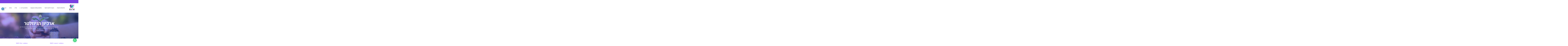

--- FILE ---
content_type: text/html; charset=UTF-8
request_url: https://www.yaelnevat.com/newsletter/
body_size: 19161
content:
<!doctype html>
<html dir="rtl" lang="he-IL">
<head>
	<meta charset="UTF-8">
	<meta name="viewport" content="width=device-width, initial-scale=1">
	<link rel="profile" href="https://gmpg.org/xfn/11">
	<meta name='robots' content='index, follow, max-image-preview:large, max-snippet:-1, max-video-preview:-1' />
	<style>img:is([sizes="auto" i], [sizes^="auto," i]) { contain-intrinsic-size: 3000px 1500px }</style>
	
		<!-- Meta Tag Manager -->
		<meta name="publisher" content="&lt;meta name=&quot;facebook-domain-verification&quot; content=&quot;w4vau4u5b3mknbn1imf0kqicjrbcvp&quot; /&gt;" />
		<!-- / Meta Tag Manager -->

	<!-- This site is optimized with the Yoast SEO plugin v26.2 - https://yoast.com/wordpress/plugins/seo/ -->
	<title>ניוזלטר - יעל נבט - להתיידד עם כסף</title>
	<meta name="description" content="השאירו את כתובת המייל ותקבלו ממני תזכורת חודשית לאיך אפשר להתיידד עם כסף. הצטרפו כעת! העדכונים שתקבלו יכללו מאמרים חדשים בנושאי פיננסים..." />
	<link rel="canonical" href="https://www.yaelnevat.com/newsletter/" />
	<meta property="og:locale" content="he_IL" />
	<meta property="og:type" content="article" />
	<meta property="og:title" content="להתיידד עם כסף" />
	<meta property="og:description" content="ארכיון ניוזלטר של יעל נבט" />
	<meta property="og:url" content="https://www.yaelnevat.com/newsletter/" />
	<meta property="og:site_name" content="יעל נבט - להתיידד עם כסף" />
	<meta property="article:modified_time" content="2024-05-28T16:49:29+00:00" />
	<meta property="og:image" content="https://www.yaelnevat.com/wp-content/uploads/2023/05/שלומות-פיננסית-יעל-נבט-2.png" />
	<meta property="og:image:width" content="1920" />
	<meta property="og:image:height" content="1080" />
	<meta property="og:image:type" content="image/png" />
	<meta name="twitter:card" content="summary_large_image" />
	<meta name="twitter:title" content="להתיידד עם כסף" />
	<meta name="twitter:description" content="ארכיון ניוזלטר יעל נבט" />
	<meta name="twitter:image" content="https://www.yaelnevat.com/wp-content/uploads/2023/05/שלומות-פיננסית-יעל-נבט-2.png" />
	<meta name="twitter:label1" content="זמן קריאה מוערך" />
	<meta name="twitter:data1" content="2 דקות" />
	<script type="application/ld+json" class="yoast-schema-graph">{"@context":"https://schema.org","@graph":[{"@type":"WebPage","@id":"https://www.yaelnevat.com/newsletter/","url":"https://www.yaelnevat.com/newsletter/","name":"ניוזלטר - יעל נבט - להתיידד עם כסף","isPartOf":{"@id":"https://www.yaelnevat.com/#website"},"primaryImageOfPage":{"@id":"https://www.yaelnevat.com/newsletter/#primaryimage"},"image":{"@id":"https://www.yaelnevat.com/newsletter/#primaryimage"},"thumbnailUrl":"https://www.yaelnevat.com/wp-content/uploads/2023/05/שלומות-פיננסית-יעל-נבט.png","datePublished":"2021-08-05T06:59:02+00:00","dateModified":"2024-05-28T16:49:29+00:00","description":"השאירו את כתובת המייל ותקבלו ממני תזכורת חודשית לאיך אפשר להתיידד עם כסף. הצטרפו כעת! העדכונים שתקבלו יכללו מאמרים חדשים בנושאי פיננסים...","breadcrumb":{"@id":"https://www.yaelnevat.com/newsletter/#breadcrumb"},"inLanguage":"he-IL","potentialAction":[{"@type":"ReadAction","target":["https://www.yaelnevat.com/newsletter/"]}]},{"@type":"ImageObject","inLanguage":"he-IL","@id":"https://www.yaelnevat.com/newsletter/#primaryimage","url":"https://www.yaelnevat.com/wp-content/uploads/2023/05/שלומות-פיננסית-יעל-נבט.png","contentUrl":"https://www.yaelnevat.com/wp-content/uploads/2023/05/שלומות-פיננסית-יעל-נבט.png","width":1920,"height":1080},{"@type":"BreadcrumbList","@id":"https://www.yaelnevat.com/newsletter/#breadcrumb","itemListElement":[{"@type":"ListItem","position":1,"name":"דף הבית","item":"https://www.yaelnevat.com/"},{"@type":"ListItem","position":2,"name":"ניוזלטר"}]},{"@type":"WebSite","@id":"https://www.yaelnevat.com/#website","url":"https://www.yaelnevat.com/","name":"יעל נבט - להתיידד עם כסף","description":"התנהלות כלכלית בשגרה ובעולם ההשקעות","publisher":{"@id":"https://www.yaelnevat.com/#organization"},"potentialAction":[{"@type":"SearchAction","target":{"@type":"EntryPoint","urlTemplate":"https://www.yaelnevat.com/?s={search_term_string}"},"query-input":{"@type":"PropertyValueSpecification","valueRequired":true,"valueName":"search_term_string"}}],"inLanguage":"he-IL"},{"@type":"Organization","@id":"https://www.yaelnevat.com/#organization","name":"יעל נבט | להתיידד עם כסף","alternateName":"בשביל השְׁלוֹמוּת הפיננסית שלך!","url":"https://www.yaelnevat.com/","logo":{"@type":"ImageObject","inLanguage":"he-IL","@id":"https://www.yaelnevat.com/#/schema/logo/image/","url":"https://www.yaelnevat.com/wp-content/uploads/2023/07/יעל-נבט-29.png","contentUrl":"https://www.yaelnevat.com/wp-content/uploads/2023/07/יעל-נבט-29.png","width":1563,"height":1563,"caption":"יעל נבט | להתיידד עם כסף"},"image":{"@id":"https://www.yaelnevat.com/#/schema/logo/image/"}}]}</script>
	<!-- / Yoast SEO plugin. -->


<link rel='dns-prefetch' href='//fonts.googleapis.com' />
<link rel="alternate" type="application/rss+xml" title="יעל נבט - להתיידד עם כסף &laquo; פיד‏" href="https://www.yaelnevat.com/feed/" />
<link rel="alternate" type="application/rss+xml" title="יעל נבט - להתיידד עם כסף &laquo; פיד תגובות‏" href="https://www.yaelnevat.com/comments/feed/" />
<script>
window._wpemojiSettings = {"baseUrl":"https:\/\/s.w.org\/images\/core\/emoji\/16.0.1\/72x72\/","ext":".png","svgUrl":"https:\/\/s.w.org\/images\/core\/emoji\/16.0.1\/svg\/","svgExt":".svg","source":{"concatemoji":"https:\/\/www.yaelnevat.com\/wp-includes\/js\/wp-emoji-release.min.js?ver=6.8.3"}};
/*! This file is auto-generated */
!function(s,n){var o,i,e;function c(e){try{var t={supportTests:e,timestamp:(new Date).valueOf()};sessionStorage.setItem(o,JSON.stringify(t))}catch(e){}}function p(e,t,n){e.clearRect(0,0,e.canvas.width,e.canvas.height),e.fillText(t,0,0);var t=new Uint32Array(e.getImageData(0,0,e.canvas.width,e.canvas.height).data),a=(e.clearRect(0,0,e.canvas.width,e.canvas.height),e.fillText(n,0,0),new Uint32Array(e.getImageData(0,0,e.canvas.width,e.canvas.height).data));return t.every(function(e,t){return e===a[t]})}function u(e,t){e.clearRect(0,0,e.canvas.width,e.canvas.height),e.fillText(t,0,0);for(var n=e.getImageData(16,16,1,1),a=0;a<n.data.length;a++)if(0!==n.data[a])return!1;return!0}function f(e,t,n,a){switch(t){case"flag":return n(e,"\ud83c\udff3\ufe0f\u200d\u26a7\ufe0f","\ud83c\udff3\ufe0f\u200b\u26a7\ufe0f")?!1:!n(e,"\ud83c\udde8\ud83c\uddf6","\ud83c\udde8\u200b\ud83c\uddf6")&&!n(e,"\ud83c\udff4\udb40\udc67\udb40\udc62\udb40\udc65\udb40\udc6e\udb40\udc67\udb40\udc7f","\ud83c\udff4\u200b\udb40\udc67\u200b\udb40\udc62\u200b\udb40\udc65\u200b\udb40\udc6e\u200b\udb40\udc67\u200b\udb40\udc7f");case"emoji":return!a(e,"\ud83e\udedf")}return!1}function g(e,t,n,a){var r="undefined"!=typeof WorkerGlobalScope&&self instanceof WorkerGlobalScope?new OffscreenCanvas(300,150):s.createElement("canvas"),o=r.getContext("2d",{willReadFrequently:!0}),i=(o.textBaseline="top",o.font="600 32px Arial",{});return e.forEach(function(e){i[e]=t(o,e,n,a)}),i}function t(e){var t=s.createElement("script");t.src=e,t.defer=!0,s.head.appendChild(t)}"undefined"!=typeof Promise&&(o="wpEmojiSettingsSupports",i=["flag","emoji"],n.supports={everything:!0,everythingExceptFlag:!0},e=new Promise(function(e){s.addEventListener("DOMContentLoaded",e,{once:!0})}),new Promise(function(t){var n=function(){try{var e=JSON.parse(sessionStorage.getItem(o));if("object"==typeof e&&"number"==typeof e.timestamp&&(new Date).valueOf()<e.timestamp+604800&&"object"==typeof e.supportTests)return e.supportTests}catch(e){}return null}();if(!n){if("undefined"!=typeof Worker&&"undefined"!=typeof OffscreenCanvas&&"undefined"!=typeof URL&&URL.createObjectURL&&"undefined"!=typeof Blob)try{var e="postMessage("+g.toString()+"("+[JSON.stringify(i),f.toString(),p.toString(),u.toString()].join(",")+"));",a=new Blob([e],{type:"text/javascript"}),r=new Worker(URL.createObjectURL(a),{name:"wpTestEmojiSupports"});return void(r.onmessage=function(e){c(n=e.data),r.terminate(),t(n)})}catch(e){}c(n=g(i,f,p,u))}t(n)}).then(function(e){for(var t in e)n.supports[t]=e[t],n.supports.everything=n.supports.everything&&n.supports[t],"flag"!==t&&(n.supports.everythingExceptFlag=n.supports.everythingExceptFlag&&n.supports[t]);n.supports.everythingExceptFlag=n.supports.everythingExceptFlag&&!n.supports.flag,n.DOMReady=!1,n.readyCallback=function(){n.DOMReady=!0}}).then(function(){return e}).then(function(){var e;n.supports.everything||(n.readyCallback(),(e=n.source||{}).concatemoji?t(e.concatemoji):e.wpemoji&&e.twemoji&&(t(e.twemoji),t(e.wpemoji)))}))}((window,document),window._wpemojiSettings);
</script>
<link rel='stylesheet' id='rmp-elementor-form-widget-css-css' href='https://www.yaelnevat.com/wp-content/plugins/responder/assets/css/integrations/elementor/form-widget.css?ver=4.4.3' media='all' />
<style id='wp-emoji-styles-inline-css'>

	img.wp-smiley, img.emoji {
		display: inline !important;
		border: none !important;
		box-shadow: none !important;
		height: 1em !important;
		width: 1em !important;
		margin: 0 0.07em !important;
		vertical-align: -0.1em !important;
		background: none !important;
		padding: 0 !important;
	}
</style>
<style id='joinchat-button-style-inline-css'>
.wp-block-joinchat-button{border:none!important;text-align:center}.wp-block-joinchat-button figure{display:table;margin:0 auto;padding:0}.wp-block-joinchat-button figcaption{font:normal normal 400 .6em/2em var(--wp--preset--font-family--system-font,sans-serif);margin:0;padding:0}.wp-block-joinchat-button .joinchat-button__qr{background-color:#fff;border:6px solid #25d366;border-radius:30px;box-sizing:content-box;display:block;height:200px;margin:auto;overflow:hidden;padding:10px;width:200px}.wp-block-joinchat-button .joinchat-button__qr canvas,.wp-block-joinchat-button .joinchat-button__qr img{display:block;margin:auto}.wp-block-joinchat-button .joinchat-button__link{align-items:center;background-color:#25d366;border:6px solid #25d366;border-radius:30px;display:inline-flex;flex-flow:row nowrap;justify-content:center;line-height:1.25em;margin:0 auto;text-decoration:none}.wp-block-joinchat-button .joinchat-button__link:before{background:transparent var(--joinchat-ico) no-repeat center;background-size:100%;content:"";display:block;height:1.5em;margin:-.75em .75em -.75em 0;width:1.5em}.wp-block-joinchat-button figure+.joinchat-button__link{margin-top:10px}@media (orientation:landscape)and (min-height:481px),(orientation:portrait)and (min-width:481px){.wp-block-joinchat-button.joinchat-button--qr-only figure+.joinchat-button__link{display:none}}@media (max-width:480px),(orientation:landscape)and (max-height:480px){.wp-block-joinchat-button figure{display:none}}

</style>
<style id='global-styles-inline-css'>
:root{--wp--preset--aspect-ratio--square: 1;--wp--preset--aspect-ratio--4-3: 4/3;--wp--preset--aspect-ratio--3-4: 3/4;--wp--preset--aspect-ratio--3-2: 3/2;--wp--preset--aspect-ratio--2-3: 2/3;--wp--preset--aspect-ratio--16-9: 16/9;--wp--preset--aspect-ratio--9-16: 9/16;--wp--preset--color--black: #000000;--wp--preset--color--cyan-bluish-gray: #abb8c3;--wp--preset--color--white: #ffffff;--wp--preset--color--pale-pink: #f78da7;--wp--preset--color--vivid-red: #cf2e2e;--wp--preset--color--luminous-vivid-orange: #ff6900;--wp--preset--color--luminous-vivid-amber: #fcb900;--wp--preset--color--light-green-cyan: #7bdcb5;--wp--preset--color--vivid-green-cyan: #00d084;--wp--preset--color--pale-cyan-blue: #8ed1fc;--wp--preset--color--vivid-cyan-blue: #0693e3;--wp--preset--color--vivid-purple: #9b51e0;--wp--preset--gradient--vivid-cyan-blue-to-vivid-purple: linear-gradient(135deg,rgba(6,147,227,1) 0%,rgb(155,81,224) 100%);--wp--preset--gradient--light-green-cyan-to-vivid-green-cyan: linear-gradient(135deg,rgb(122,220,180) 0%,rgb(0,208,130) 100%);--wp--preset--gradient--luminous-vivid-amber-to-luminous-vivid-orange: linear-gradient(135deg,rgba(252,185,0,1) 0%,rgba(255,105,0,1) 100%);--wp--preset--gradient--luminous-vivid-orange-to-vivid-red: linear-gradient(135deg,rgba(255,105,0,1) 0%,rgb(207,46,46) 100%);--wp--preset--gradient--very-light-gray-to-cyan-bluish-gray: linear-gradient(135deg,rgb(238,238,238) 0%,rgb(169,184,195) 100%);--wp--preset--gradient--cool-to-warm-spectrum: linear-gradient(135deg,rgb(74,234,220) 0%,rgb(151,120,209) 20%,rgb(207,42,186) 40%,rgb(238,44,130) 60%,rgb(251,105,98) 80%,rgb(254,248,76) 100%);--wp--preset--gradient--blush-light-purple: linear-gradient(135deg,rgb(255,206,236) 0%,rgb(152,150,240) 100%);--wp--preset--gradient--blush-bordeaux: linear-gradient(135deg,rgb(254,205,165) 0%,rgb(254,45,45) 50%,rgb(107,0,62) 100%);--wp--preset--gradient--luminous-dusk: linear-gradient(135deg,rgb(255,203,112) 0%,rgb(199,81,192) 50%,rgb(65,88,208) 100%);--wp--preset--gradient--pale-ocean: linear-gradient(135deg,rgb(255,245,203) 0%,rgb(182,227,212) 50%,rgb(51,167,181) 100%);--wp--preset--gradient--electric-grass: linear-gradient(135deg,rgb(202,248,128) 0%,rgb(113,206,126) 100%);--wp--preset--gradient--midnight: linear-gradient(135deg,rgb(2,3,129) 0%,rgb(40,116,252) 100%);--wp--preset--font-size--small: 13px;--wp--preset--font-size--medium: 20px;--wp--preset--font-size--large: 36px;--wp--preset--font-size--x-large: 42px;--wp--preset--spacing--20: 0.44rem;--wp--preset--spacing--30: 0.67rem;--wp--preset--spacing--40: 1rem;--wp--preset--spacing--50: 1.5rem;--wp--preset--spacing--60: 2.25rem;--wp--preset--spacing--70: 3.38rem;--wp--preset--spacing--80: 5.06rem;--wp--preset--shadow--natural: 6px 6px 9px rgba(0, 0, 0, 0.2);--wp--preset--shadow--deep: 12px 12px 50px rgba(0, 0, 0, 0.4);--wp--preset--shadow--sharp: 6px 6px 0px rgba(0, 0, 0, 0.2);--wp--preset--shadow--outlined: 6px 6px 0px -3px rgba(255, 255, 255, 1), 6px 6px rgba(0, 0, 0, 1);--wp--preset--shadow--crisp: 6px 6px 0px rgba(0, 0, 0, 1);}:root { --wp--style--global--content-size: 800px;--wp--style--global--wide-size: 1200px; }:where(body) { margin: 0; }.wp-site-blocks > .alignleft { float: left; margin-right: 2em; }.wp-site-blocks > .alignright { float: right; margin-left: 2em; }.wp-site-blocks > .aligncenter { justify-content: center; margin-left: auto; margin-right: auto; }:where(.wp-site-blocks) > * { margin-block-start: 24px; margin-block-end: 0; }:where(.wp-site-blocks) > :first-child { margin-block-start: 0; }:where(.wp-site-blocks) > :last-child { margin-block-end: 0; }:root { --wp--style--block-gap: 24px; }:root :where(.is-layout-flow) > :first-child{margin-block-start: 0;}:root :where(.is-layout-flow) > :last-child{margin-block-end: 0;}:root :where(.is-layout-flow) > *{margin-block-start: 24px;margin-block-end: 0;}:root :where(.is-layout-constrained) > :first-child{margin-block-start: 0;}:root :where(.is-layout-constrained) > :last-child{margin-block-end: 0;}:root :where(.is-layout-constrained) > *{margin-block-start: 24px;margin-block-end: 0;}:root :where(.is-layout-flex){gap: 24px;}:root :where(.is-layout-grid){gap: 24px;}.is-layout-flow > .alignleft{float: left;margin-inline-start: 0;margin-inline-end: 2em;}.is-layout-flow > .alignright{float: right;margin-inline-start: 2em;margin-inline-end: 0;}.is-layout-flow > .aligncenter{margin-left: auto !important;margin-right: auto !important;}.is-layout-constrained > .alignleft{float: left;margin-inline-start: 0;margin-inline-end: 2em;}.is-layout-constrained > .alignright{float: right;margin-inline-start: 2em;margin-inline-end: 0;}.is-layout-constrained > .aligncenter{margin-left: auto !important;margin-right: auto !important;}.is-layout-constrained > :where(:not(.alignleft):not(.alignright):not(.alignfull)){max-width: var(--wp--style--global--content-size);margin-left: auto !important;margin-right: auto !important;}.is-layout-constrained > .alignwide{max-width: var(--wp--style--global--wide-size);}body .is-layout-flex{display: flex;}.is-layout-flex{flex-wrap: wrap;align-items: center;}.is-layout-flex > :is(*, div){margin: 0;}body .is-layout-grid{display: grid;}.is-layout-grid > :is(*, div){margin: 0;}body{padding-top: 0px;padding-right: 0px;padding-bottom: 0px;padding-left: 0px;}a:where(:not(.wp-element-button)){text-decoration: underline;}:root :where(.wp-element-button, .wp-block-button__link){background-color: #32373c;border-width: 0;color: #fff;font-family: inherit;font-size: inherit;line-height: inherit;padding: calc(0.667em + 2px) calc(1.333em + 2px);text-decoration: none;}.has-black-color{color: var(--wp--preset--color--black) !important;}.has-cyan-bluish-gray-color{color: var(--wp--preset--color--cyan-bluish-gray) !important;}.has-white-color{color: var(--wp--preset--color--white) !important;}.has-pale-pink-color{color: var(--wp--preset--color--pale-pink) !important;}.has-vivid-red-color{color: var(--wp--preset--color--vivid-red) !important;}.has-luminous-vivid-orange-color{color: var(--wp--preset--color--luminous-vivid-orange) !important;}.has-luminous-vivid-amber-color{color: var(--wp--preset--color--luminous-vivid-amber) !important;}.has-light-green-cyan-color{color: var(--wp--preset--color--light-green-cyan) !important;}.has-vivid-green-cyan-color{color: var(--wp--preset--color--vivid-green-cyan) !important;}.has-pale-cyan-blue-color{color: var(--wp--preset--color--pale-cyan-blue) !important;}.has-vivid-cyan-blue-color{color: var(--wp--preset--color--vivid-cyan-blue) !important;}.has-vivid-purple-color{color: var(--wp--preset--color--vivid-purple) !important;}.has-black-background-color{background-color: var(--wp--preset--color--black) !important;}.has-cyan-bluish-gray-background-color{background-color: var(--wp--preset--color--cyan-bluish-gray) !important;}.has-white-background-color{background-color: var(--wp--preset--color--white) !important;}.has-pale-pink-background-color{background-color: var(--wp--preset--color--pale-pink) !important;}.has-vivid-red-background-color{background-color: var(--wp--preset--color--vivid-red) !important;}.has-luminous-vivid-orange-background-color{background-color: var(--wp--preset--color--luminous-vivid-orange) !important;}.has-luminous-vivid-amber-background-color{background-color: var(--wp--preset--color--luminous-vivid-amber) !important;}.has-light-green-cyan-background-color{background-color: var(--wp--preset--color--light-green-cyan) !important;}.has-vivid-green-cyan-background-color{background-color: var(--wp--preset--color--vivid-green-cyan) !important;}.has-pale-cyan-blue-background-color{background-color: var(--wp--preset--color--pale-cyan-blue) !important;}.has-vivid-cyan-blue-background-color{background-color: var(--wp--preset--color--vivid-cyan-blue) !important;}.has-vivid-purple-background-color{background-color: var(--wp--preset--color--vivid-purple) !important;}.has-black-border-color{border-color: var(--wp--preset--color--black) !important;}.has-cyan-bluish-gray-border-color{border-color: var(--wp--preset--color--cyan-bluish-gray) !important;}.has-white-border-color{border-color: var(--wp--preset--color--white) !important;}.has-pale-pink-border-color{border-color: var(--wp--preset--color--pale-pink) !important;}.has-vivid-red-border-color{border-color: var(--wp--preset--color--vivid-red) !important;}.has-luminous-vivid-orange-border-color{border-color: var(--wp--preset--color--luminous-vivid-orange) !important;}.has-luminous-vivid-amber-border-color{border-color: var(--wp--preset--color--luminous-vivid-amber) !important;}.has-light-green-cyan-border-color{border-color: var(--wp--preset--color--light-green-cyan) !important;}.has-vivid-green-cyan-border-color{border-color: var(--wp--preset--color--vivid-green-cyan) !important;}.has-pale-cyan-blue-border-color{border-color: var(--wp--preset--color--pale-cyan-blue) !important;}.has-vivid-cyan-blue-border-color{border-color: var(--wp--preset--color--vivid-cyan-blue) !important;}.has-vivid-purple-border-color{border-color: var(--wp--preset--color--vivid-purple) !important;}.has-vivid-cyan-blue-to-vivid-purple-gradient-background{background: var(--wp--preset--gradient--vivid-cyan-blue-to-vivid-purple) !important;}.has-light-green-cyan-to-vivid-green-cyan-gradient-background{background: var(--wp--preset--gradient--light-green-cyan-to-vivid-green-cyan) !important;}.has-luminous-vivid-amber-to-luminous-vivid-orange-gradient-background{background: var(--wp--preset--gradient--luminous-vivid-amber-to-luminous-vivid-orange) !important;}.has-luminous-vivid-orange-to-vivid-red-gradient-background{background: var(--wp--preset--gradient--luminous-vivid-orange-to-vivid-red) !important;}.has-very-light-gray-to-cyan-bluish-gray-gradient-background{background: var(--wp--preset--gradient--very-light-gray-to-cyan-bluish-gray) !important;}.has-cool-to-warm-spectrum-gradient-background{background: var(--wp--preset--gradient--cool-to-warm-spectrum) !important;}.has-blush-light-purple-gradient-background{background: var(--wp--preset--gradient--blush-light-purple) !important;}.has-blush-bordeaux-gradient-background{background: var(--wp--preset--gradient--blush-bordeaux) !important;}.has-luminous-dusk-gradient-background{background: var(--wp--preset--gradient--luminous-dusk) !important;}.has-pale-ocean-gradient-background{background: var(--wp--preset--gradient--pale-ocean) !important;}.has-electric-grass-gradient-background{background: var(--wp--preset--gradient--electric-grass) !important;}.has-midnight-gradient-background{background: var(--wp--preset--gradient--midnight) !important;}.has-small-font-size{font-size: var(--wp--preset--font-size--small) !important;}.has-medium-font-size{font-size: var(--wp--preset--font-size--medium) !important;}.has-large-font-size{font-size: var(--wp--preset--font-size--large) !important;}.has-x-large-font-size{font-size: var(--wp--preset--font-size--x-large) !important;}
:root :where(.wp-block-pullquote){font-size: 1.5em;line-height: 1.6;}
</style>
<link rel='stylesheet' id='acwp-main-css-css' href='https://www.yaelnevat.com/wp-content/plugins/accessible-poetry/assets/css/main.css?ver=6.8.3' media='all' />
<link rel='stylesheet' id='acwp-mdi-css' href='https://fonts.googleapis.com/icon?family=Material+Icons&#038;ver=6.8.3' media='all' />
<link rel='stylesheet' id='hello-elementor-css' href='https://www.yaelnevat.com/wp-content/themes/hello-elementor/assets/css/reset.css?ver=3.4.4' media='all' />
<link rel='stylesheet' id='hello-elementor-theme-style-css' href='https://www.yaelnevat.com/wp-content/themes/hello-elementor/assets/css/theme.css?ver=3.4.4' media='all' />
<link rel='stylesheet' id='hello-elementor-header-footer-css' href='https://www.yaelnevat.com/wp-content/themes/hello-elementor/assets/css/header-footer.css?ver=3.4.4' media='all' />
<link rel='stylesheet' id='elementor-frontend-css' href='https://www.yaelnevat.com/wp-content/plugins/elementor/assets/css/frontend-rtl.min.css?ver=3.32.5' media='all' />
<link rel='stylesheet' id='elementor-post-2923-css' href='https://www.yaelnevat.com/wp-content/uploads/elementor/css/post-2923.css?ver=1769006843' media='all' />
<link rel='stylesheet' id='widget-search-form-css' href='https://www.yaelnevat.com/wp-content/plugins/elementor-pro/assets/css/widget-search-form-rtl.min.css?ver=3.34.1' media='all' />
<link rel='stylesheet' id='elementor-icons-shared-0-css' href='https://www.yaelnevat.com/wp-content/plugins/elementor/assets/lib/font-awesome/css/fontawesome.min.css?ver=5.15.3' media='all' />
<link rel='stylesheet' id='elementor-icons-fa-solid-css' href='https://www.yaelnevat.com/wp-content/plugins/elementor/assets/lib/font-awesome/css/solid.min.css?ver=5.15.3' media='all' />
<link rel='stylesheet' id='widget-icon-list-css' href='https://www.yaelnevat.com/wp-content/plugins/elementor/assets/css/widget-icon-list-rtl.min.css?ver=3.32.5' media='all' />
<link rel='stylesheet' id='e-sticky-css' href='https://www.yaelnevat.com/wp-content/plugins/elementor-pro/assets/css/modules/sticky.min.css?ver=3.34.1' media='all' />
<link rel='stylesheet' id='widget-image-css' href='https://www.yaelnevat.com/wp-content/plugins/elementor/assets/css/widget-image-rtl.min.css?ver=3.32.5' media='all' />
<link rel='stylesheet' id='widget-menu-anchor-css' href='https://www.yaelnevat.com/wp-content/plugins/elementor/assets/css/widget-menu-anchor-rtl.min.css?ver=3.32.5' media='all' />
<link rel='stylesheet' id='widget-nav-menu-css' href='https://www.yaelnevat.com/wp-content/plugins/elementor-pro/assets/css/widget-nav-menu-rtl.min.css?ver=3.34.1' media='all' />
<link rel='stylesheet' id='widget-heading-css' href='https://www.yaelnevat.com/wp-content/plugins/elementor/assets/css/widget-heading-rtl.min.css?ver=3.32.5' media='all' />
<link rel='stylesheet' id='widget-form-css' href='https://www.yaelnevat.com/wp-content/plugins/elementor-pro/assets/css/widget-form-rtl.min.css?ver=3.34.1' media='all' />
<link rel='stylesheet' id='e-animation-bob-css' href='https://www.yaelnevat.com/wp-content/plugins/elementor/assets/lib/animations/styles/e-animation-bob.min.css?ver=3.32.5' media='all' />
<link rel='stylesheet' id='e-animation-fadeIn-css' href='https://www.yaelnevat.com/wp-content/plugins/elementor/assets/lib/animations/styles/fadeIn.min.css?ver=3.32.5' media='all' />
<link rel='stylesheet' id='e-popup-css' href='https://www.yaelnevat.com/wp-content/plugins/elementor-pro/assets/css/conditionals/popup.min.css?ver=3.34.1' media='all' />
<link rel='stylesheet' id='elementor-icons-css' href='https://www.yaelnevat.com/wp-content/plugins/elementor/assets/lib/eicons/css/elementor-icons.min.css?ver=5.44.0' media='all' />
<link rel='stylesheet' id='widget-image-box-css' href='https://www.yaelnevat.com/wp-content/plugins/elementor/assets/css/widget-image-box-rtl.min.css?ver=3.32.5' media='all' />
<link rel='stylesheet' id='elementor-post-1230-css' href='https://www.yaelnevat.com/wp-content/uploads/elementor/css/post-1230.css?ver=1769008383' media='all' />
<link rel='stylesheet' id='elementor-post-1798-css' href='https://www.yaelnevat.com/wp-content/uploads/elementor/css/post-1798.css?ver=1769006843' media='all' />
<link rel='stylesheet' id='elementor-post-3583-css' href='https://www.yaelnevat.com/wp-content/uploads/elementor/css/post-3583.css?ver=1769006843' media='all' />
<link rel='stylesheet' id='elementor-post-5063-css' href='https://www.yaelnevat.com/wp-content/uploads/elementor/css/post-5063.css?ver=1769006843' media='all' />
<link rel='stylesheet' id='hello-elementor-child-style-css' href='https://www.yaelnevat.com/wp-content/themes/hello-theme-child-master/style.css?ver=1.0.0' media='all' />
<link rel='stylesheet' id='elementor-gf-local-roboto-css' href='https://www.yaelnevat.com/wp-content/uploads/elementor/google-fonts/css/roboto.css?ver=1750148403' media='all' />
<link rel='stylesheet' id='elementor-gf-local-robotoslab-css' href='https://www.yaelnevat.com/wp-content/uploads/elementor/google-fonts/css/robotoslab.css?ver=1750148413' media='all' />
<link rel='stylesheet' id='elementor-gf-local-heebo-css' href='https://www.yaelnevat.com/wp-content/uploads/elementor/google-fonts/css/heebo.css?ver=1750148420' media='all' />
<link rel='stylesheet' id='elementor-gf-local-inter-css' href='https://www.yaelnevat.com/wp-content/uploads/elementor/google-fonts/css/inter.css?ver=1750148437' media='all' />
<link rel='stylesheet' id='elementor-icons-fa-brands-css' href='https://www.yaelnevat.com/wp-content/plugins/elementor/assets/lib/font-awesome/css/brands.min.css?ver=5.15.3' media='all' />
<script src="https://www.yaelnevat.com/wp-includes/js/jquery/jquery.min.js?ver=3.7.1" id="jquery-core-js"></script>
<script src="https://www.yaelnevat.com/wp-includes/js/jquery/jquery-migrate.min.js?ver=3.4.1" id="jquery-migrate-js"></script>
<script src="https://www.yaelnevat.com/wp-includes/js/underscore.min.js?ver=1.13.7" id="underscore-js"></script>
<script id="rmp-ajax-js-js-extra">
var RMP_AJAX_LOCALS = {"ajaxUrl":"https:\/\/www.yaelnevat.com\/wp-admin\/admin-ajax.php?page=Responder_PluginSettings","_nonce":"289a963c95","direction":"rtl"};
</script>
<script src="https://www.yaelnevat.com/wp-content/plugins/responder/assets/js/ajax.js?ver=4.4.3" id="rmp-ajax-js-js"></script>
<script src="https://www.yaelnevat.com/wp-content/plugins/responder/assets/js/integrations/elementor/form-widget.js?ver=4.4.3" id="rmp-elementor-form-widget-js-js"></script>
<link rel="https://api.w.org/" href="https://www.yaelnevat.com/wp-json/" /><link rel="alternate" title="JSON" type="application/json" href="https://www.yaelnevat.com/wp-json/wp/v2/pages/1230" /><link rel="EditURI" type="application/rsd+xml" title="RSD" href="https://www.yaelnevat.com/xmlrpc.php?rsd" />
<meta name="generator" content="WordPress 6.8.3" />
<link rel='shortlink' href='https://www.yaelnevat.com/?p=1230' />
<link rel="alternate" title="oEmbed (JSON)" type="application/json+oembed" href="https://www.yaelnevat.com/wp-json/oembed/1.0/embed?url=https%3A%2F%2Fwww.yaelnevat.com%2Fnewsletter%2F" />
<link rel="alternate" title="oEmbed (XML)" type="text/xml+oembed" href="https://www.yaelnevat.com/wp-json/oembed/1.0/embed?url=https%3A%2F%2Fwww.yaelnevat.com%2Fnewsletter%2F&#038;format=xml" />
<meta name="generator" content="Elementor 3.32.5; features: additional_custom_breakpoints; settings: css_print_method-external, google_font-enabled, font_display-auto">
<!-- Google tag (gtag.js) --> <script async src=https://www.googletagmanager.com/gtag/js?id=G-KEXY68HW8K></script> <script> window.dataLayer = window.dataLayer || []; function gtag(){dataLayer.push(arguments);} gtag('js', new Date()); gtag('config', 'G-KEXY68HW8K'); </script>

<!-- Meta Pixel Code -->
<script type='text/javascript'>
!function(f,b,e,v,n,t,s){if(f.fbq)return;n=f.fbq=function(){n.callMethod?
n.callMethod.apply(n,arguments):n.queue.push(arguments)};if(!f._fbq)f._fbq=n;
n.push=n;n.loaded=!0;n.version='2.0';n.queue=[];t=b.createElement(e);t.async=!0;
t.src=v;s=b.getElementsByTagName(e)[0];s.parentNode.insertBefore(t,s)}(window,
document,'script','https://connect.facebook.net/en_US/fbevents.js');
</script>
<!-- End Meta Pixel Code -->
<script type='text/javascript'>var url = window.location.origin + '?ob=open-bridge';
            fbq('set', 'openbridge', '926302344968088', url);
fbq('init', '926302344968088', {}, {
    "agent": "wordpress-6.8.3-4.1.5"
})</script><script type='text/javascript'>
    fbq('track', 'PageView', []);
  </script>			<style>
				.e-con.e-parent:nth-of-type(n+4):not(.e-lazyloaded):not(.e-no-lazyload),
				.e-con.e-parent:nth-of-type(n+4):not(.e-lazyloaded):not(.e-no-lazyload) * {
					background-image: none !important;
				}
				@media screen and (max-height: 1024px) {
					.e-con.e-parent:nth-of-type(n+3):not(.e-lazyloaded):not(.e-no-lazyload),
					.e-con.e-parent:nth-of-type(n+3):not(.e-lazyloaded):not(.e-no-lazyload) * {
						background-image: none !important;
					}
				}
				@media screen and (max-height: 640px) {
					.e-con.e-parent:nth-of-type(n+2):not(.e-lazyloaded):not(.e-no-lazyload),
					.e-con.e-parent:nth-of-type(n+2):not(.e-lazyloaded):not(.e-no-lazyload) * {
						background-image: none !important;
					}
				}
			</style>
			<noscript><style>.lazyload[data-src]{display:none !important;}</style></noscript><style>.lazyload{background-image:none !important;}.lazyload:before{background-image:none !important;}</style><link rel="icon" href="https://www.yaelnevat.com/wp-content/uploads/2022/08/יעל-נבט-28-150x150.png" sizes="32x32" />
<link rel="icon" href="https://www.yaelnevat.com/wp-content/uploads/2022/08/יעל-נבט-28-300x300.png" sizes="192x192" />
<link rel="apple-touch-icon" href="https://www.yaelnevat.com/wp-content/uploads/2022/08/יעל-נבט-28-300x300.png" />
<meta name="msapplication-TileImage" content="https://www.yaelnevat.com/wp-content/uploads/2022/08/יעל-נבט-28-300x300.png" />
</head>
<body class="rtl wp-singular page-template-default page page-id-1230 wp-custom-logo wp-embed-responsive wp-theme-hello-elementor wp-child-theme-hello-theme-child-master acwp-readable-arial acwp-fromtop acwp-fromside hello-elementor-default elementor-default elementor-kit-2923 elementor-page elementor-page-1230">


<!-- Meta Pixel Code -->
<noscript>
<img height="1" width="1" style="display:none" alt="fbpx"
src="https://www.facebook.com/tr?id=926302344968088&ev=PageView&noscript=1" />
</noscript>
<!-- End Meta Pixel Code -->

<a class="skip-link screen-reader-text" href="#content">דלג לתוכן</a>

		<header data-elementor-type="header" data-elementor-id="1798" class="elementor elementor-1798 elementor-location-header" data-elementor-post-type="elementor_library">
			<div class="elementor-element elementor-element-7a6a7a72 e-con-full e-flex e-con e-parent" data-id="7a6a7a72" data-element_type="container" data-settings="{&quot;sticky&quot;:&quot;top&quot;,&quot;background_background&quot;:&quot;classic&quot;,&quot;sticky_on&quot;:[&quot;desktop&quot;,&quot;tablet&quot;,&quot;mobile&quot;],&quot;sticky_offset&quot;:0,&quot;sticky_effects_offset&quot;:0,&quot;sticky_anchor_link_offset&quot;:0}">
		<div class="elementor-element elementor-element-3527aced e-flex e-con-boxed e-con e-child" data-id="3527aced" data-element_type="container" data-settings="{&quot;background_background&quot;:&quot;classic&quot;}">
					<div class="e-con-inner">
		<div class="elementor-element elementor-element-3d293295 elementor-hidden-mobile e-con-full e-flex e-con e-child" data-id="3d293295" data-element_type="container">
				</div>
		<div class="elementor-element elementor-element-2352810e e-con-full e-flex e-con e-child" data-id="2352810e" data-element_type="container">
				<div class="elementor-element elementor-element-db240d elementor-search-form--skin-full_screen elementor-widget elementor-widget-search-form" data-id="db240d" data-element_type="widget" data-settings="{&quot;skin&quot;:&quot;full_screen&quot;}" data-widget_type="search-form.default">
				<div class="elementor-widget-container">
							<search role="search">
			<form class="elementor-search-form" action="https://www.yaelnevat.com" method="get">
												<div class="elementor-search-form__toggle" role="button" tabindex="0" aria-label="חיפוש">
					<i aria-hidden="true" class="fas fa-search"></i>				</div>
								<div class="elementor-search-form__container">
					<label class="elementor-screen-only" for="elementor-search-form-db240d">חיפוש</label>

					
					<input id="elementor-search-form-db240d" placeholder="" class="elementor-search-form__input" type="search" name="s" value="">
					
					
										<div class="dialog-lightbox-close-button dialog-close-button" role="button" tabindex="0" aria-label="סגור את תיבת החיפוש">
						<i aria-hidden="true" class="eicon-close"></i>					</div>
									</div>
			</form>
		</search>
						</div>
				</div>
				<div class="elementor-element elementor-element-173b2961 elementor-icon-list--layout-inline elementor-align-right elementor-mobile-align-left elementor-list-item-link-full_width elementor-widget elementor-widget-icon-list" data-id="173b2961" data-element_type="widget" data-widget_type="icon-list.default">
				<div class="elementor-widget-container">
							<ul class="elementor-icon-list-items elementor-inline-items">
							<li class="elementor-icon-list-item elementor-inline-item">
											<a href="https://www.linkedin.com/company/%D7%99%D7%A2%D7%9C-%D7%A0%D7%91%D7%98-%D7%9C%D7%94%D7%AA%D7%99%D7%99%D7%93%D7%93-%D7%A2%D7%9D-%D7%9B%D7%A1%D7%A3/about/" target="_blank">

												<span class="elementor-icon-list-icon">
							<i aria-hidden="true" class="fab fa-linkedin-in"></i>						</span>
										<span class="elementor-icon-list-text"></span>
											</a>
									</li>
								<li class="elementor-icon-list-item elementor-inline-item">
											<a href="https://www.youtube.com/user/yaelnevat" target="_blank">

												<span class="elementor-icon-list-icon">
							<i aria-hidden="true" class="fab fa-youtube"></i>						</span>
										<span class="elementor-icon-list-text"></span>
											</a>
									</li>
								<li class="elementor-icon-list-item elementor-inline-item">
											<a href="https://www.facebook.com/profile.php?id=100057649020952">

												<span class="elementor-icon-list-icon">
							<i aria-hidden="true" class="fab fa-facebook-f"></i>						</span>
										<span class="elementor-icon-list-text"></span>
											</a>
									</li>
								<li class="elementor-icon-list-item elementor-inline-item">
											<a href="tel:+972 50-762-6215">

												<span class="elementor-icon-list-icon">
							<i aria-hidden="true" class="fas fa-phone-alt"></i>						</span>
										<span class="elementor-icon-list-text"></span>
											</a>
									</li>
						</ul>
						</div>
				</div>
				</div>
				<div class="elementor-element elementor-element-75662f3a elementor-align-center elementor-hidden-phone elementor-widget elementor-widget-button" data-id="75662f3a" data-element_type="widget" data-widget_type="button.default">
				<div class="elementor-widget-container">
									<div class="elementor-button-wrapper">
					<a class="elementor-button elementor-button-link elementor-size-md" href="#">
						<span class="elementor-button-content-wrapper">
						<span class="elementor-button-icon">
							</span>
									<span class="elementor-button-text">בואו נתחיל!</span>
					</span>
					</a>
				</div>
								</div>
				</div>
					</div>
				</div>
				</div>
		<div class="elementor-element elementor-element-79ba672 e-flex e-con-boxed e-con e-parent" data-id="79ba672" data-element_type="container" data-settings="{&quot;background_background&quot;:&quot;classic&quot;,&quot;sticky&quot;:&quot;top&quot;,&quot;sticky_on&quot;:[&quot;desktop&quot;,&quot;tablet&quot;,&quot;mobile&quot;],&quot;sticky_offset&quot;:0,&quot;sticky_effects_offset&quot;:0,&quot;sticky_anchor_link_offset&quot;:0}">
					<div class="e-con-inner">
				<div class="elementor-element elementor-element-c75d9c6 elementor-widget-tablet__width-initial elementor-widget-mobile__width-initial elementor-widget elementor-widget-theme-site-logo elementor-widget-image" data-id="c75d9c6" data-element_type="widget" data-widget_type="theme-site-logo.default">
				<div class="elementor-widget-container">
											<a href="https://www.yaelnevat.com">
			<img fetchpriority="high" width="1563" height="1563" src="[data-uri]" class="attachment-full size-full wp-image-4682 lazyload" alt=""   data-src="https://www.yaelnevat.com/wp-content/uploads/2023/07/יעל-נבט-29.png" decoding="async" data-srcset="https://www.yaelnevat.com/wp-content/uploads/2023/07/יעל-נבט-29.png 1563w, https://www.yaelnevat.com/wp-content/uploads/2023/07/יעל-נבט-29-300x300.png 300w, https://www.yaelnevat.com/wp-content/uploads/2023/07/יעל-נבט-29-1024x1024.png 1024w, https://www.yaelnevat.com/wp-content/uploads/2023/07/יעל-נבט-29-150x150.png 150w, https://www.yaelnevat.com/wp-content/uploads/2023/07/יעל-נבט-29-768x768.png 768w, https://www.yaelnevat.com/wp-content/uploads/2023/07/יעל-נבט-29-1536x1536.png 1536w, https://www.yaelnevat.com/wp-content/uploads/2023/07/יעל-נבט-29-1320x1320.png 1320w" data-sizes="auto" data-eio-rwidth="1563" data-eio-rheight="1563" /><noscript><img fetchpriority="high" width="1563" height="1563" src="https://www.yaelnevat.com/wp-content/uploads/2023/07/יעל-נבט-29.png" class="attachment-full size-full wp-image-4682" alt="" srcset="https://www.yaelnevat.com/wp-content/uploads/2023/07/יעל-נבט-29.png 1563w, https://www.yaelnevat.com/wp-content/uploads/2023/07/יעל-נבט-29-300x300.png 300w, https://www.yaelnevat.com/wp-content/uploads/2023/07/יעל-נבט-29-1024x1024.png 1024w, https://www.yaelnevat.com/wp-content/uploads/2023/07/יעל-נבט-29-150x150.png 150w, https://www.yaelnevat.com/wp-content/uploads/2023/07/יעל-נבט-29-768x768.png 768w, https://www.yaelnevat.com/wp-content/uploads/2023/07/יעל-נבט-29-1536x1536.png 1536w, https://www.yaelnevat.com/wp-content/uploads/2023/07/יעל-נבט-29-1320x1320.png 1320w" sizes="(max-width: 1563px) 100vw, 1563px" data-eio="l" /></noscript>				</a>
											</div>
				</div>
				<div class="elementor-element elementor-element-b42ae0c elementor-widget elementor-widget-menu-anchor" data-id="b42ae0c" data-element_type="widget" data-widget_type="menu-anchor.default">
				<div class="elementor-widget-container">
							<div class="elementor-menu-anchor" id="UP"></div>
						</div>
				</div>
				<div class="elementor-element elementor-element-407a9233 elementor-nav-menu__align-start elementor-nav-menu--stretch elementor-widget-tablet__width-initial elementor-nav-menu--dropdown-tablet elementor-nav-menu__text-align-aside elementor-nav-menu--toggle elementor-nav-menu--burger elementor-widget elementor-widget-nav-menu" data-id="407a9233" data-element_type="widget" data-settings="{&quot;full_width&quot;:&quot;stretch&quot;,&quot;layout&quot;:&quot;horizontal&quot;,&quot;submenu_icon&quot;:{&quot;value&quot;:&quot;&lt;i class=\&quot;fas fa-caret-down\&quot; aria-hidden=\&quot;true\&quot;&gt;&lt;\/i&gt;&quot;,&quot;library&quot;:&quot;fa-solid&quot;},&quot;toggle&quot;:&quot;burger&quot;}" data-widget_type="nav-menu.default">
				<div class="elementor-widget-container">
								<nav aria-label="תפריט" class="elementor-nav-menu--main elementor-nav-menu__container elementor-nav-menu--layout-horizontal e--pointer-none">
				<ul id="menu-1-407a9233" class="elementor-nav-menu"><li class="menu-item menu-item-type-post_type menu-item-object-page menu-item-3538"><a href="https://www.yaelnevat.com/financial_eficiency/" class="elementor-item">התייעלות פיננסית</a></li>
<li class="menu-item menu-item-type-post_type menu-item-object-page menu-item-3454"><a href="https://www.yaelnevat.com/finance_education/" class="elementor-item">הכשרה לחינוך פיננסי</a></li>
<li class="menu-item menu-item-type-post_type menu-item-object-page menu-item-940"><a href="https://www.yaelnevat.com/investments/" class="elementor-item">החלטות בעולם ההשקעות</a></li>
<li class="menu-item menu-item-type-post_type menu-item-object-page current-menu-ancestor current-menu-parent current_page_parent current_page_ancestor menu-item-has-children menu-item-5023"><a href="https://www.yaelnevat.com/knowledge-base/" class="elementor-item">המלצות קריאה</a>
<ul class="sub-menu elementor-nav-menu--dropdown">
	<li class="menu-item menu-item-type-post_type menu-item-object-page menu-item-5002"><a href="https://www.yaelnevat.com/blog/" class="elementor-sub-item">בלוג</a></li>
	<li class="menu-item menu-item-type-post_type menu-item-object-page menu-item-5001"><a href="https://www.yaelnevat.com/recommended/" class="elementor-sub-item">תוכן מומלץ</a></li>
	<li class="menu-item menu-item-type-post_type menu-item-object-page current-menu-item page_item page-item-1230 current_page_item menu-item-4949"><a href="https://www.yaelnevat.com/newsletter/" aria-current="page" class="elementor-sub-item elementor-item-active">ארכיון הניוזלטר</a></li>
</ul>
</li>
<li class="menu-item menu-item-type-post_type menu-item-object-page menu-item-77"><a href="https://www.yaelnevat.com/content/" class="elementor-item">מדיה</a></li>
<li class="menu-item menu-item-type-post_type menu-item-object-page menu-item-75"><a href="https://www.yaelnevat.com/about/" class="elementor-item">אודות</a></li>
<li class="menu-item menu-item-type-post_type menu-item-object-page menu-item-1197"><a href="https://www.yaelnevat.com/subscription/" class="elementor-item">דברו איתי</a></li>
</ul>			</nav>
					<div class="elementor-menu-toggle" role="button" tabindex="0" aria-label="כפתור פתיחת תפריט" aria-expanded="false">
			<i aria-hidden="true" role="presentation" class="elementor-menu-toggle__icon--open eicon-menu-bar"></i><i aria-hidden="true" role="presentation" class="elementor-menu-toggle__icon--close eicon-close"></i>		</div>
					<nav class="elementor-nav-menu--dropdown elementor-nav-menu__container" aria-hidden="true">
				<ul id="menu-2-407a9233" class="elementor-nav-menu"><li class="menu-item menu-item-type-post_type menu-item-object-page menu-item-3538"><a href="https://www.yaelnevat.com/financial_eficiency/" class="elementor-item" tabindex="-1">התייעלות פיננסית</a></li>
<li class="menu-item menu-item-type-post_type menu-item-object-page menu-item-3454"><a href="https://www.yaelnevat.com/finance_education/" class="elementor-item" tabindex="-1">הכשרה לחינוך פיננסי</a></li>
<li class="menu-item menu-item-type-post_type menu-item-object-page menu-item-940"><a href="https://www.yaelnevat.com/investments/" class="elementor-item" tabindex="-1">החלטות בעולם ההשקעות</a></li>
<li class="menu-item menu-item-type-post_type menu-item-object-page current-menu-ancestor current-menu-parent current_page_parent current_page_ancestor menu-item-has-children menu-item-5023"><a href="https://www.yaelnevat.com/knowledge-base/" class="elementor-item" tabindex="-1">המלצות קריאה</a>
<ul class="sub-menu elementor-nav-menu--dropdown">
	<li class="menu-item menu-item-type-post_type menu-item-object-page menu-item-5002"><a href="https://www.yaelnevat.com/blog/" class="elementor-sub-item" tabindex="-1">בלוג</a></li>
	<li class="menu-item menu-item-type-post_type menu-item-object-page menu-item-5001"><a href="https://www.yaelnevat.com/recommended/" class="elementor-sub-item" tabindex="-1">תוכן מומלץ</a></li>
	<li class="menu-item menu-item-type-post_type menu-item-object-page current-menu-item page_item page-item-1230 current_page_item menu-item-4949"><a href="https://www.yaelnevat.com/newsletter/" aria-current="page" class="elementor-sub-item elementor-item-active" tabindex="-1">ארכיון הניוזלטר</a></li>
</ul>
</li>
<li class="menu-item menu-item-type-post_type menu-item-object-page menu-item-77"><a href="https://www.yaelnevat.com/content/" class="elementor-item" tabindex="-1">מדיה</a></li>
<li class="menu-item menu-item-type-post_type menu-item-object-page menu-item-75"><a href="https://www.yaelnevat.com/about/" class="elementor-item" tabindex="-1">אודות</a></li>
<li class="menu-item menu-item-type-post_type menu-item-object-page menu-item-1197"><a href="https://www.yaelnevat.com/subscription/" class="elementor-item" tabindex="-1">דברו איתי</a></li>
</ul>			</nav>
						</div>
				</div>
					</div>
				</div>
				</header>
		
<main id="content" class="site-main post-1230 page type-page status-publish has-post-thumbnail hentry">

	
	<div class="page-content">
				<div data-elementor-type="wp-page" data-elementor-id="1230" class="elementor elementor-1230" data-elementor-post-type="page">
				<div class="elementor-element elementor-element-fdcb65d e-flex e-con-boxed e-con e-parent" data-id="fdcb65d" data-element_type="container" data-settings="{&quot;background_background&quot;:&quot;classic&quot;}">
					<div class="e-con-inner">
				<div class="elementor-element elementor-element-49b76bd elementor-widget__width-inherit elementor-widget elementor-widget-heading" data-id="49b76bd" data-element_type="widget" data-widget_type="heading.default">
				<div class="elementor-widget-container">
					<h1 class="elementor-heading-title elementor-size-default">ארכיון הניוזלטר</h1>				</div>
				</div>
				<div class="elementor-element elementor-element-44cdac1 elementor-widget__width-initial elementor-widget elementor-widget-text-editor" data-id="44cdac1" data-element_type="widget" data-widget_type="text-editor.default">
				<div class="elementor-widget-container">
									<p><b>כסף הוא אחד השותפים המרכזיים לקיום שלנו, גישת ״להתיידד עם הכסף״ מציעה<span style="font-weight: 400;"> סל רחב של ידע וכלים לבנייה ושימור של עצמאות, ביטחון, חופש וחוסן כלכלי. </span></b></p>								</div>
				</div>
					</div>
				</div>
		<div class="elementor-element elementor-element-79d7a97 e-flex e-con-boxed e-con e-parent" data-id="79d7a97" data-element_type="container" data-settings="{&quot;background_background&quot;:&quot;classic&quot;}">
					<div class="e-con-inner">
		<div class="elementor-element elementor-element-1a5b721 e-flex e-con-boxed e-con e-child" data-id="1a5b721" data-element_type="container">
					<div class="e-con-inner">
				<div class="elementor-element elementor-element-4dc5cc5 elementor-widget__width-initial elementor-widget elementor-widget-image-box" data-id="4dc5cc5" data-element_type="widget" data-widget_type="image-box.default">
				<div class="elementor-widget-container">
					<div class="elementor-image-box-wrapper"><div class="elementor-image-box-content"><h3 class="elementor-image-box-title"><a href="https://www.yaelnevat.com/?mailpoet_router&#038;endpoint=view_in_browser&#038;action=view&#038;data=WzIyLCI4ZjNlNTYzZDE5NTUiLDAsMCwxOCwxXQ" target="_blank">ניוזלטר | דצמבר 2022</a></h3><p class="elementor-image-box-description">על בורות פיננסית והתנהגויות סיכוניות של בני נוער</p></div></div>				</div>
				</div>
					</div>
				</div>
		<div class="elementor-element elementor-element-8c6019b e-flex e-con-boxed e-con e-child" data-id="8c6019b" data-element_type="container">
					<div class="e-con-inner">
				<div class="elementor-element elementor-element-eb9b1a5 elementor-widget elementor-widget-image-box" data-id="eb9b1a5" data-element_type="widget" data-widget_type="image-box.default">
				<div class="elementor-widget-container">
					<div class="elementor-image-box-wrapper"><div class="elementor-image-box-content"><h3 class="elementor-image-box-title"><a href="http://WzE2LCI3OWI3ZGM0MTdhMjMiLDAsMCwwLDFd" target="_blank">ניוזלטר | יולי 2022</a></h3><p class="elementor-image-box-description">מדוע כל כך קשה לנו להפוך את הכסף לממשאב שעובד בשבילנו? ומה יכול לסייע ליצירת שינוי בחשבון הנק שלנו ושל אחרים?</p></div></div>				</div>
				</div>
					</div>
				</div>
					</div>
				</div>
		<div class="elementor-element elementor-element-e80abf6 e-flex e-con-boxed e-con e-parent" data-id="e80abf6" data-element_type="container" data-settings="{&quot;background_background&quot;:&quot;classic&quot;}">
					<div class="e-con-inner">
		<div class="elementor-element elementor-element-9c8f527 e-flex e-con-boxed e-con e-child" data-id="9c8f527" data-element_type="container">
					<div class="e-con-inner">
				<div class="elementor-element elementor-element-9fc489d elementor-widget elementor-widget-image-box" data-id="9fc489d" data-element_type="widget" data-widget_type="image-box.default">
				<div class="elementor-widget-container">
					<div class="elementor-image-box-wrapper"><div class="elementor-image-box-content"><h3 class="elementor-image-box-title"><a href="https://www.yaelnevat.com/?mailpoet_router&#038;endpoint=view_in_browser&#038;action=view&#038;data=WzE0LCJiNTgxOGY2ZDNhNDAiLDAsMCwxMCwxXQ" target="_blank">ניוזלטר | מרץ 2022</a></h3><p class="elementor-image-box-description">הזמנה לביקור בחדר מסחר בבית השקעות. וגם - איך אפשר להיות יותר טובות וטובים עם כסף? 5 צעדים ראשונים</p></div></div>				</div>
				</div>
					</div>
				</div>
		<div class="elementor-element elementor-element-f893c3f e-flex e-con-boxed e-con e-child" data-id="f893c3f" data-element_type="container">
					<div class="e-con-inner">
				<div class="elementor-element elementor-element-ab8feb9 elementor-widget elementor-widget-image-box" data-id="ab8feb9" data-element_type="widget" data-widget_type="image-box.default">
				<div class="elementor-widget-container">
					<div class="elementor-image-box-wrapper"><div class="elementor-image-box-content"><h3 class="elementor-image-box-title"><a href="https://www.yaelnevat.com/?mailpoet_router&#038;endpoint=view_in_browser&#038;action=view&#038;data=WzEyLCJlNzZjZGNiZmEwNWQiLDAsMCw5LDFd" target="_blank">ניוזלטר | פברואר 2022</a></h3><p class="elementor-image-box-description">איך לדבר על כסף בתוך המשפחה? איך האינפלציה הולכת להשפיע עלינו? ולמה הנושא של חינוך פיננסי לא מפסיק לרדת מהכותרות?</p></div></div>				</div>
				</div>
					</div>
				</div>
					</div>
				</div>
		<div class="elementor-element elementor-element-4070eab e-flex e-con-boxed e-con e-parent" data-id="4070eab" data-element_type="container" data-settings="{&quot;background_background&quot;:&quot;classic&quot;}">
					<div class="e-con-inner">
		<div class="elementor-element elementor-element-1ba0045 e-flex e-con-boxed e-con e-child" data-id="1ba0045" data-element_type="container">
					<div class="e-con-inner">
				<div class="elementor-element elementor-element-2cde50e elementor-widget elementor-widget-image-box" data-id="2cde50e" data-element_type="widget" data-widget_type="image-box.default">
				<div class="elementor-widget-container">
					<div class="elementor-image-box-wrapper"><div class="elementor-image-box-content"><h3 class="elementor-image-box-title"><a href="https://www.yaelnevat.com/?mailpoet_router&#038;endpoint=view_in_browser&#038;action=view&#038;data=WzEwLCJjYWQxYTk0YWY3MzciLDAsMCw4LDFd" target="_blank">ניוזלטר | ינואר 2022</a></h3><p class="elementor-image-box-description">מהו סגנון ההתנהלות הפיננסית שלך? ומה אפשר לעשות לגבי זה?</p></div></div>				</div>
				</div>
					</div>
				</div>
		<div class="elementor-element elementor-element-2c89983 e-flex e-con-boxed e-con e-child" data-id="2c89983" data-element_type="container">
					<div class="e-con-inner">
				<div class="elementor-element elementor-element-b0f8816 elementor-widget elementor-widget-image-box" data-id="b0f8816" data-element_type="widget" data-widget_type="image-box.default">
				<div class="elementor-widget-container">
					<div class="elementor-image-box-wrapper"><div class="elementor-image-box-content"><h3 class="elementor-image-box-title"><a href="https://www.yaelnevat.com/?mailpoet_router&#038;endpoint=view_in_browser&#038;action=view&#038;data=WzQsIjViYmMzMGMzNmJjMiIsMCwwLDMsMV0" target="_blank">ניוזלטר | אוגוסט 2021</a></h3><p class="elementor-image-box-description">אחרי החגים יתחדש הכל... וגם - השנה מעבירים תקציב (עם קופון הנחה)! ולמה לתכנון כלכלי יש מוניטין גרוע</p></div></div>				</div>
				</div>
					</div>
				</div>
					</div>
				</div>
		<div class="elementor-element elementor-element-1bc117e e-flex e-con-boxed e-con e-parent" data-id="1bc117e" data-element_type="container" data-settings="{&quot;background_background&quot;:&quot;classic&quot;}">
					<div class="e-con-inner">
		<div class="elementor-element elementor-element-6f484cc e-flex e-con-boxed e-con e-child" data-id="6f484cc" data-element_type="container">
					<div class="e-con-inner">
				<div class="elementor-element elementor-element-8bf9d9f elementor-widget elementor-widget-image-box" data-id="8bf9d9f" data-element_type="widget" data-widget_type="image-box.default">
				<div class="elementor-widget-container">
					<div class="elementor-image-box-wrapper"><div class="elementor-image-box-content"><h3 class="elementor-image-box-title"><a href="https://www.yaelnevat.com/?mailpoet_router&#038;endpoint=view_in_browser&#038;action=view&#038;data=WzUsImUxYmQ3YWRmMjBkYyIsMCwwLDQsMV0" target="_blank">ניוזלטר | ספטמבר 2021</a></h3><p class="elementor-image-box-description">איך ניתן לפתח ולשמר עמידות כלכלית בשגרה ובעת משברים?
</p></div></div>				</div>
				</div>
					</div>
				</div>
		<div class="elementor-element elementor-element-dc7dc07 e-flex e-con-boxed e-con e-child" data-id="dc7dc07" data-element_type="container">
					<div class="e-con-inner">
				<div class="elementor-element elementor-element-fddccb5 elementor-widget elementor-widget-image-box" data-id="fddccb5" data-element_type="widget" data-widget_type="image-box.default">
				<div class="elementor-widget-container">
					<div class="elementor-image-box-wrapper"><div class="elementor-image-box-content"><h3 class="elementor-image-box-title"><a href="https://www.yaelnevat.com/?mailpoet_router&#038;endpoint=view_in_browser&#038;action=view&#038;data=WzksIjZiYzY1MDUzZWIzMSIsMCwwLDcsMV0" target="_blank">ניוזלטר |דצמבר 2021</a></h3><p class="elementor-image-box-description">ממשלה חדשה, תקציב סוף-סוף והאמת על גיל הפרישה לנשים</p></div></div>				</div>
				</div>
					</div>
				</div>
					</div>
				</div>
		<div class="elementor-element elementor-element-974d848 e-flex e-con-boxed e-con e-parent" data-id="974d848" data-element_type="container" data-settings="{&quot;background_background&quot;:&quot;classic&quot;}">
					<div class="e-con-inner">
		<div class="elementor-element elementor-element-2790096 e-flex e-con-boxed e-con e-child" data-id="2790096" data-element_type="container">
					<div class="e-con-inner">
				<div class="elementor-element elementor-element-a14bfa2 elementor-widget elementor-widget-image-box" data-id="a14bfa2" data-element_type="widget" data-widget_type="image-box.default">
				<div class="elementor-widget-container">
					<div class="elementor-image-box-wrapper"><div class="elementor-image-box-content"><h3 class="elementor-image-box-title"><a href="https://www.yaelnevat.com/?mailpoet_router&#038;endpoint=view_in_browser&#038;action=view&#038;data=WzMsIjZjNmMzYzRkZjhhZSIsMCwwLDIsMV0" target="_blank">ניוזלטר | יולי 2021 </a></h3><p class="elementor-image-box-description">לכבוד הקיץ שהגיע - הקיץ, החופשות והתחושה ש״מגיע לי״ וש״אין ברירה״ ועוד המון עדכונים על פעילויות קרובות</p></div></div>				</div>
				</div>
					</div>
				</div>
		<div class="elementor-element elementor-element-e15ea2c e-flex e-con-boxed e-con e-child" data-id="e15ea2c" data-element_type="container">
					<div class="e-con-inner">
				<div class="elementor-element elementor-element-689ce65 elementor-widget elementor-widget-image-box" data-id="689ce65" data-element_type="widget" data-widget_type="image-box.default">
				<div class="elementor-widget-container">
					<div class="elementor-image-box-wrapper"><div class="elementor-image-box-content"><h3 class="elementor-image-box-title"><a href="https://www.yaelnevat.com/?mailpoet_router&#038;endpoint=view_in_browser&#038;action=view&#038;data=WzEsIjI2MzFmZDU3NzVlMSIsMCwwLDEsMV0" target="_blank">ניוזלטר | יוני 2021</a></h3><p class="elementor-image-box-description">איך אפשר לשפר את ההתנהלות הכלכלית שלנו? ואיך אפשר לשלב בין זוגיות טובה לבין שותפות כלכלית נכונה</p></div></div>				</div>
				</div>
					</div>
				</div>
					</div>
				</div>
				</div>
		
		
			</div>

	
</main>

			<footer data-elementor-type="footer" data-elementor-id="3583" class="elementor elementor-3583 elementor-location-footer" data-elementor-post-type="elementor_library">
			<div class="elementor-element elementor-element-5fad756c e-flex e-con-boxed e-con e-parent" data-id="5fad756c" data-element_type="container" data-settings="{&quot;background_background&quot;:&quot;classic&quot;}">
					<div class="e-con-inner">
		<div class="elementor-element elementor-element-7d21a076 e-con-full elementor-hidden-tablet e-flex e-con e-parent" data-id="7d21a076" data-element_type="container">
				<div class="elementor-element elementor-element-488a4ed8 elementor-widget__width-inherit elementor-widget elementor-widget-heading" data-id="488a4ed8" data-element_type="widget" data-widget_type="heading.default">
				<div class="elementor-widget-container">
					<h4 class="elementor-heading-title elementor-size-default">יצירת קשר</h4>				</div>
				</div>
				<div class="elementor-element elementor-element-6821c50e elementor-mobile-align-center elementor-icon-list--layout-traditional elementor-list-item-link-full_width elementor-widget elementor-widget-icon-list" data-id="6821c50e" data-element_type="widget" data-widget_type="icon-list.default">
				<div class="elementor-widget-container">
							<ul class="elementor-icon-list-items">
							<li class="elementor-icon-list-item">
											<a href="tel:0507626215⁩">

											<span class="elementor-icon-list-text">טלפון: 0507626215⁩</span>
											</a>
									</li>
								<li class="elementor-icon-list-item">
											<a href="mailto:yael@yaelnevat.com?subject=מתעניין/ת%20בתחום%20הפיננסי&#038;body=שלום%20יעל,אשמח%20לתאם%20איתך%20שיחה.%20בתחום%20הפיננסי.%20">

											<span class="elementor-icon-list-text">אימייל: yael@yaelnevat.com</span>
											</a>
									</li>
						</ul>
						</div>
				</div>
				<div class="elementor-element elementor-element-639ac6a elementor-hidden-mobile elementor-widget elementor-widget-theme-site-logo elementor-widget-image" data-id="639ac6a" data-element_type="widget" data-widget_type="theme-site-logo.default">
				<div class="elementor-widget-container">
											<a href="https://www.yaelnevat.com">
			<img width="1563" height="1563" src="[data-uri]" class="attachment-full size-full wp-image-4682 lazyload" alt=""   data-src="https://www.yaelnevat.com/wp-content/uploads/2023/07/יעל-נבט-29.png" decoding="async" data-srcset="https://www.yaelnevat.com/wp-content/uploads/2023/07/יעל-נבט-29.png 1563w, https://www.yaelnevat.com/wp-content/uploads/2023/07/יעל-נבט-29-300x300.png 300w, https://www.yaelnevat.com/wp-content/uploads/2023/07/יעל-נבט-29-1024x1024.png 1024w, https://www.yaelnevat.com/wp-content/uploads/2023/07/יעל-נבט-29-150x150.png 150w, https://www.yaelnevat.com/wp-content/uploads/2023/07/יעל-נבט-29-768x768.png 768w, https://www.yaelnevat.com/wp-content/uploads/2023/07/יעל-נבט-29-1536x1536.png 1536w, https://www.yaelnevat.com/wp-content/uploads/2023/07/יעל-נבט-29-1320x1320.png 1320w" data-sizes="auto" data-eio-rwidth="1563" data-eio-rheight="1563" /><noscript><img width="1563" height="1563" src="https://www.yaelnevat.com/wp-content/uploads/2023/07/יעל-נבט-29.png" class="attachment-full size-full wp-image-4682" alt="" srcset="https://www.yaelnevat.com/wp-content/uploads/2023/07/יעל-נבט-29.png 1563w, https://www.yaelnevat.com/wp-content/uploads/2023/07/יעל-נבט-29-300x300.png 300w, https://www.yaelnevat.com/wp-content/uploads/2023/07/יעל-נבט-29-1024x1024.png 1024w, https://www.yaelnevat.com/wp-content/uploads/2023/07/יעל-נבט-29-150x150.png 150w, https://www.yaelnevat.com/wp-content/uploads/2023/07/יעל-נבט-29-768x768.png 768w, https://www.yaelnevat.com/wp-content/uploads/2023/07/יעל-נבט-29-1536x1536.png 1536w, https://www.yaelnevat.com/wp-content/uploads/2023/07/יעל-נבט-29-1320x1320.png 1320w" sizes="(max-width: 1563px) 100vw, 1563px" data-eio="l" /></noscript>				</a>
											</div>
				</div>
				</div>
		<div class="elementor-element elementor-element-c81f537 e-con-full elementor-hidden-tablet elementor-hidden-mobile e-flex e-con e-parent" data-id="c81f537" data-element_type="container">
				<div class="elementor-element elementor-element-48681e07 elementor-widget__width-inherit elementor-widget elementor-widget-heading" data-id="48681e07" data-element_type="widget" data-widget_type="heading.default">
				<div class="elementor-widget-container">
					<h4 class="elementor-heading-title elementor-size-default">מפת אתר</h4>				</div>
				</div>
				<div class="elementor-element elementor-element-746135e2 elementor-nav-menu--dropdown-none elementor-nav-menu__align-start elementor-widget-mobile__width-initial elementor-widget elementor-widget-nav-menu" data-id="746135e2" data-element_type="widget" data-settings="{&quot;layout&quot;:&quot;vertical&quot;,&quot;submenu_icon&quot;:{&quot;value&quot;:&quot;&lt;i class=\&quot;fas fa-caret-down\&quot; aria-hidden=\&quot;true\&quot;&gt;&lt;\/i&gt;&quot;,&quot;library&quot;:&quot;fa-solid&quot;}}" data-widget_type="nav-menu.default">
				<div class="elementor-widget-container">
								<nav aria-label="תפריט" class="elementor-nav-menu--main elementor-nav-menu__container elementor-nav-menu--layout-vertical e--pointer-none">
				<ul id="menu-1-746135e2" class="elementor-nav-menu sm-vertical"><li class="menu-item menu-item-type-post_type menu-item-object-page menu-item-3538"><a href="https://www.yaelnevat.com/financial_eficiency/" class="elementor-item">התייעלות פיננסית</a></li>
<li class="menu-item menu-item-type-post_type menu-item-object-page menu-item-3454"><a href="https://www.yaelnevat.com/finance_education/" class="elementor-item">הכשרה לחינוך פיננסי</a></li>
<li class="menu-item menu-item-type-post_type menu-item-object-page menu-item-940"><a href="https://www.yaelnevat.com/investments/" class="elementor-item">החלטות בעולם ההשקעות</a></li>
<li class="menu-item menu-item-type-post_type menu-item-object-page current-menu-ancestor current-menu-parent current_page_parent current_page_ancestor menu-item-has-children menu-item-5023"><a href="https://www.yaelnevat.com/knowledge-base/" class="elementor-item">המלצות קריאה</a>
<ul class="sub-menu elementor-nav-menu--dropdown">
	<li class="menu-item menu-item-type-post_type menu-item-object-page menu-item-5002"><a href="https://www.yaelnevat.com/blog/" class="elementor-sub-item">בלוג</a></li>
	<li class="menu-item menu-item-type-post_type menu-item-object-page menu-item-5001"><a href="https://www.yaelnevat.com/recommended/" class="elementor-sub-item">תוכן מומלץ</a></li>
	<li class="menu-item menu-item-type-post_type menu-item-object-page current-menu-item page_item page-item-1230 current_page_item menu-item-4949"><a href="https://www.yaelnevat.com/newsletter/" aria-current="page" class="elementor-sub-item elementor-item-active">ארכיון הניוזלטר</a></li>
</ul>
</li>
<li class="menu-item menu-item-type-post_type menu-item-object-page menu-item-77"><a href="https://www.yaelnevat.com/content/" class="elementor-item">מדיה</a></li>
<li class="menu-item menu-item-type-post_type menu-item-object-page menu-item-75"><a href="https://www.yaelnevat.com/about/" class="elementor-item">אודות</a></li>
<li class="menu-item menu-item-type-post_type menu-item-object-page menu-item-1197"><a href="https://www.yaelnevat.com/subscription/" class="elementor-item">דברו איתי</a></li>
</ul>			</nav>
						<nav class="elementor-nav-menu--dropdown elementor-nav-menu__container" aria-hidden="true">
				<ul id="menu-2-746135e2" class="elementor-nav-menu sm-vertical"><li class="menu-item menu-item-type-post_type menu-item-object-page menu-item-3538"><a href="https://www.yaelnevat.com/financial_eficiency/" class="elementor-item" tabindex="-1">התייעלות פיננסית</a></li>
<li class="menu-item menu-item-type-post_type menu-item-object-page menu-item-3454"><a href="https://www.yaelnevat.com/finance_education/" class="elementor-item" tabindex="-1">הכשרה לחינוך פיננסי</a></li>
<li class="menu-item menu-item-type-post_type menu-item-object-page menu-item-940"><a href="https://www.yaelnevat.com/investments/" class="elementor-item" tabindex="-1">החלטות בעולם ההשקעות</a></li>
<li class="menu-item menu-item-type-post_type menu-item-object-page current-menu-ancestor current-menu-parent current_page_parent current_page_ancestor menu-item-has-children menu-item-5023"><a href="https://www.yaelnevat.com/knowledge-base/" class="elementor-item" tabindex="-1">המלצות קריאה</a>
<ul class="sub-menu elementor-nav-menu--dropdown">
	<li class="menu-item menu-item-type-post_type menu-item-object-page menu-item-5002"><a href="https://www.yaelnevat.com/blog/" class="elementor-sub-item" tabindex="-1">בלוג</a></li>
	<li class="menu-item menu-item-type-post_type menu-item-object-page menu-item-5001"><a href="https://www.yaelnevat.com/recommended/" class="elementor-sub-item" tabindex="-1">תוכן מומלץ</a></li>
	<li class="menu-item menu-item-type-post_type menu-item-object-page current-menu-item page_item page-item-1230 current_page_item menu-item-4949"><a href="https://www.yaelnevat.com/newsletter/" aria-current="page" class="elementor-sub-item elementor-item-active" tabindex="-1">ארכיון הניוזלטר</a></li>
</ul>
</li>
<li class="menu-item menu-item-type-post_type menu-item-object-page menu-item-77"><a href="https://www.yaelnevat.com/content/" class="elementor-item" tabindex="-1">מדיה</a></li>
<li class="menu-item menu-item-type-post_type menu-item-object-page menu-item-75"><a href="https://www.yaelnevat.com/about/" class="elementor-item" tabindex="-1">אודות</a></li>
<li class="menu-item menu-item-type-post_type menu-item-object-page menu-item-1197"><a href="https://www.yaelnevat.com/subscription/" class="elementor-item" tabindex="-1">דברו איתי</a></li>
</ul>			</nav>
						</div>
				</div>
				</div>
		<div class="elementor-element elementor-element-e1ef9a8 e-con-full e-flex e-con e-parent" data-id="e1ef9a8" data-element_type="container">
				<div class="elementor-element elementor-element-4bbdf19 elementor-widget elementor-widget-menu-anchor" data-id="4bbdf19" data-element_type="widget" data-widget_type="menu-anchor.default">
				<div class="elementor-widget-container">
							<div class="elementor-menu-anchor" id="Newsletter"></div>
						</div>
				</div>
				<div class="elementor-element elementor-element-3ccec851 elementor-widget__width-inherit elementor-widget elementor-widget-heading" data-id="3ccec851" data-element_type="widget" data-widget_type="heading.default">
				<div class="elementor-widget-container">
					<h4 class="elementor-heading-title elementor-size-default">הצטרפו לניוזלטר</h4>				</div>
				</div>
				<div class="elementor-element elementor-element-32706a7b elementor-widget-tablet__width-initial elementor-widget elementor-widget-text-editor" data-id="32706a7b" data-element_type="widget" data-widget_type="text-editor.default">
				<div class="elementor-widget-container">
									<p><strong>אני מוציאה אחת לחודש / חודשיים ניוזלטר עם עדכונים על קורסים קרובים, פוסטים חדשים בבלוג, וגם הטבות לחברי הניוזלטר. אשמח לראות אותך שם!</strong></p>								</div>
				</div>
				<div class="elementor-element elementor-element-5f9c9dcd elementor-button-align-stretch elementor-widget elementor-widget-form" data-id="5f9c9dcd" data-element_type="widget" data-settings="{&quot;step_next_label&quot;:&quot;Next&quot;,&quot;step_previous_label&quot;:&quot;Previous&quot;,&quot;button_width_tablet&quot;:&quot;30&quot;,&quot;button_width&quot;:&quot;100&quot;,&quot;step_type&quot;:&quot;number_text&quot;,&quot;step_icon_shape&quot;:&quot;circle&quot;}" data-widget_type="form.default">
				<div class="elementor-widget-container">
							<form class="elementor-form" method="post" name="Newsletter Form" aria-label="Newsletter Form">
			<input type="hidden" name="post_id" value="3583"/>
			<input type="hidden" name="form_id" value="5f9c9dcd"/>
			<input type="hidden" name="referer_title" value="דף הבית - יעל נבט - להתיידד עם כסף" />

							<input type="hidden" name="queried_id" value="7"/>
			
			<div class="elementor-form-fields-wrapper elementor-labels-">
								<div class="elementor-field-type-text elementor-field-group elementor-column elementor-field-group-name elementor-col-30 elementor-field-required">
													<input size="1" type="text" name="form_fields[name]" id="form-field-name" class="elementor-field elementor-size-md  elementor-field-textual" placeholder="שם מלא" required="required">
											</div>
								<div class="elementor-field-type-email elementor-field-group elementor-column elementor-field-group-email elementor-col-66 elementor-md-70 elementor-field-required">
												<label for="form-field-email" class="elementor-field-label elementor-screen-only">
								Email							</label>
														<input size="1" type="email" name="form_fields[email]" id="form-field-email" class="elementor-field elementor-size-md  elementor-field-textual" placeholder="אימייל" required="required">
											</div>
								<div class="elementor-field-type-acceptance elementor-field-group elementor-column elementor-field-group-field_b9a92b7 elementor-col-100">
							<div class="elementor-field-subgroup">
			<span class="elementor-field-option">
				<input type="checkbox" name="form_fields[field_b9a92b7]" id="form-field-field_b9a92b7" class="elementor-field elementor-size-md  elementor-acceptance-field">
				<label for="form-field-field_b9a92b7">עם הצטרפותי אני מסכימ/ה לקבל תוכן במייל מיעל נבט - להתיידד עם כסף</label>			</span>
		</div>
						</div>
								<div class="elementor-field-group elementor-column elementor-field-type-submit elementor-col-100 e-form__buttons elementor-md-30">
					<button class="elementor-button elementor-size-xs" type="submit">
						<span class="elementor-button-content-wrapper">
																						<span class="elementor-button-text">הצטרפות</span>
													</span>
					</button>
				</div>
			</div>
		</form>
						</div>
				</div>
				<div class="elementor-element elementor-element-58b8094 elementor-absolute elementor-hidden-desktop elementor-hidden-tablet elementor-view-default elementor-widget elementor-widget-icon" data-id="58b8094" data-element_type="widget" data-settings="{&quot;_position&quot;:&quot;absolute&quot;}" data-widget_type="icon.default">
				<div class="elementor-widget-container">
							<div class="elementor-icon-wrapper">
			<a class="elementor-icon elementor-animation-bob" href="#UP">
			<i aria-hidden="true" class="fas fa-arrow-alt-circle-up"></i>			</a>
		</div>
						</div>
				</div>
				</div>
					</div>
				</div>
		<div class="elementor-element elementor-element-5270b8d0 e-flex e-con-boxed e-con e-parent" data-id="5270b8d0" data-element_type="container" data-settings="{&quot;background_background&quot;:&quot;classic&quot;}">
					<div class="e-con-inner">
				<div class="elementor-element elementor-element-d7dff0d elementor-icon-list--layout-inline elementor-align-right elementor-mobile-align-center elementor-list-item-link-full_width elementor-widget elementor-widget-icon-list" data-id="d7dff0d" data-element_type="widget" data-widget_type="icon-list.default">
				<div class="elementor-widget-container">
							<ul class="elementor-icon-list-items elementor-inline-items">
							<li class="elementor-icon-list-item elementor-inline-item">
											<a href="https://www.linkedin.com/company/%D7%99%D7%A2%D7%9C-%D7%A0%D7%91%D7%98-%D7%9C%D7%94%D7%AA%D7%99%D7%99%D7%93%D7%93-%D7%A2%D7%9D-%D7%9B%D7%A1%D7%A3/about/" target="_blank">

												<span class="elementor-icon-list-icon">
							<i aria-hidden="true" class="fab fa-linkedin-in"></i>						</span>
										<span class="elementor-icon-list-text"></span>
											</a>
									</li>
								<li class="elementor-icon-list-item elementor-inline-item">
											<a href="https://www.youtube.com/user/yaelnevat" target="_blank">

												<span class="elementor-icon-list-icon">
							<i aria-hidden="true" class="fab fa-youtube"></i>						</span>
										<span class="elementor-icon-list-text"></span>
											</a>
									</li>
								<li class="elementor-icon-list-item elementor-inline-item">
											<a href="https://www.facebook.com/profile.php?id=100057649020952">

												<span class="elementor-icon-list-icon">
							<i aria-hidden="true" class="fab fa-facebook-f"></i>						</span>
										<span class="elementor-icon-list-text"></span>
											</a>
									</li>
						</ul>
						</div>
				</div>
				<div class="elementor-element elementor-element-2847f17 elementor-widget elementor-widget-text-editor" data-id="2847f17" data-element_type="widget" data-widget_type="text-editor.default">
				<div class="elementor-widget-container">
									© כל הזכויות שמורות ליעל נבט 2026								</div>
				</div>
				<div class="elementor-element elementor-element-07245b8 elementor-widget elementor-widget-heading" data-id="07245b8" data-element_type="widget" data-widget_type="heading.default">
				<div class="elementor-widget-container">
					<h2 class="elementor-heading-title elementor-size-default"><a href="https://moranleviperry.co.il/" target="_blank">האתר נבנה ועוצב ע"י : Moran Levi Perry</a></h2>				</div>
				</div>
					</div>
				</div>
				</footer>
		
<script type="speculationrules">
{"prefetch":[{"source":"document","where":{"and":[{"href_matches":"\/*"},{"not":{"href_matches":["\/wp-*.php","\/wp-admin\/*","\/wp-content\/uploads\/*","\/wp-content\/*","\/wp-content\/plugins\/*","\/wp-content\/themes\/hello-theme-child-master\/*","\/wp-content\/themes\/hello-elementor\/*","\/*\\?(.+)"]}},{"not":{"selector_matches":"a[rel~=\"nofollow\"]"}},{"not":{"selector_matches":".no-prefetch, .no-prefetch a"}}]},"eagerness":"conservative"}]}
</script>
    
    <div id="acwp-toolbar-btn-wrap" class=" ">
        <button type="button"id="acwp-toolbar-btn" tabindex="0" aria-label="פתיחה וסגירה של תפריט הנגישות">
            <svg xmlns="http://www.w3.org/2000/svg" focusable="false" style="transform: rotate(360deg);" width="1em" height="1em" preserveAspectRatio="xMidYMid meet" viewBox="0 0 20 20">
                <path d="M10 2.6c.83 0 1.5.67 1.5 1.5s-.67 1.51-1.5 1.51c-.82 0-1.5-.68-1.5-1.51s.68-1.5 1.5-1.5zM3.4 7.36c0-.65 6.6-.76 6.6-.76s6.6.11 6.6.76s-4.47 1.4-4.47 1.4s1.69 8.14 1.06 8.38c-.62.24-3.19-5.19-3.19-5.19s-2.56 5.43-3.18 5.19c-.63-.24 1.06-8.38 1.06-8.38S3.4 8.01 3.4 7.36z" fill="currentColor"></path>
            </svg>
        </button>
    </div>
    
    <div id="acwp-toolbar" class="acwp-toolbar   acwp-style-default" aria-label="פתיחה וסגירה של תפריט הנגישות">
        <div id="acwp-toolbar-module">
                <div class="acwp-heading">
        <p class="acwp-title">כלי נגישות</p>
        <button type="button" id="acwp-close-toolbar">
            <i class="material-icons" aria-hidden="true">close</i>
            <span class="sr-only">פתיחה וסגירה של תפריט הנגישות</span>
        </button>
    </div>
                
            <div class="acwp-togglers">
                    <div class="acwp-toggler acwp-toggler-keyboard">
        <label for="acwp-toggler-keyboard" tabindex="0" data-name="keyboard">
                        <i class="material-icons" aria-hidden="true">keyboard</i>
                        <span>ניווט מקלדת</span>
                        <div class="acwp-switcher">
                <input type="checkbox" id="acwp-toggler-keyboard" hidden />
                <div class="acwp-switch"></div>
            </div>
                    </label>
    </div>
        <div class="acwp-toggler acwp-toggler-animations">
        <label for="acwp-toggler-animations" tabindex="0" data-name="animations">
                        <i class="material-icons" aria-hidden="true">visibility_off</i>
                        <span>ביטול אנימציות / הבהובים</span>
                        <div class="acwp-switcher">
                <input type="checkbox" id="acwp-toggler-animations" hidden />
                <div class="acwp-switch"></div>
            </div>
                    </label>
    </div>
        <div class="acwp-toggler acwp-toggler-contrast">
        <label for="acwp-toggler-contrast" tabindex="0" data-name="contrast">
                        <i class="material-icons" aria-hidden="true">nights_stay</i>
                        <span>Contrast</span>
                        <div class="acwp-switcher">
                <input type="checkbox" id="acwp-toggler-contrast" hidden />
                <div class="acwp-switch"></div>
            </div>
                    </label>
    </div>
        <div class="acwp-toggler acwp-toggler-incfont">
        <label for="acwp-toggler-incfont" tabindex="0" data-name="incfont">
                        <i class="material-icons" aria-hidden="true">format_size</i>
                        <span>הגדלת טקסט</span>
                        <div class="acwp-switcher">
                <input type="checkbox" id="acwp-toggler-incfont" hidden />
                <div class="acwp-switch"></div>
            </div>
                    </label>
    </div>
        <div class="acwp-toggler acwp-toggler-decfont">
        <label for="acwp-toggler-decfont" tabindex="0" data-name="decfont">
                        <i class="material-icons" aria-hidden="true">text_fields</i>
                        <span>הקטנת טקסט</span>
                        <div class="acwp-switcher">
                <input type="checkbox" id="acwp-toggler-decfont" hidden />
                <div class="acwp-switch"></div>
            </div>
                    </label>
    </div>
        <div class="acwp-toggler acwp-toggler-readable">
        <label for="acwp-toggler-readable" tabindex="0" data-name="readable">
                        <i class="material-icons" aria-hidden="true">font_download</i>
                        <span>גופן קריא</span>
                        <div class="acwp-switcher">
                <input type="checkbox" id="acwp-toggler-readable" hidden />
                <div class="acwp-switch"></div>
            </div>
                    </label>
    </div>
        <div class="acwp-toggler acwp-toggler-marktitles">
        <label for="acwp-toggler-marktitles" tabindex="0" data-name="marktitles">
                        <i class="material-icons" aria-hidden="true">title</i>
                        <span>סימון כותרות</span>
                        <div class="acwp-switcher">
                <input type="checkbox" id="acwp-toggler-marktitles" hidden />
                <div class="acwp-switch"></div>
            </div>
                    </label>
    </div>
        <div class="acwp-toggler acwp-toggler-underline">
        <label for="acwp-toggler-underline" tabindex="0" data-name="underline">
                        <i class="material-icons" aria-hidden="true">link</i>
                        <span>סימון קישורים ולחצנים</span>
                        <div class="acwp-switcher">
                <input type="checkbox" id="acwp-toggler-underline" hidden />
                <div class="acwp-switch"></div>
            </div>
                    </label>
    </div>
                </div>
            
                <div class="acwp-footer">
        <ul>
                                                <li>מופעל ב <i class="material-icons" aria-hidden="true">favorite</i><span class="sr-only">אהבה</span> ע״י <a href="https://amitmoreno.com/" target="_blank">עמית מורנו</a></li>
        </ul>
    </div>
            </div>
    </div>
    <style>body #acwp-toolbar-btn-wrap {top: 120px; left: 20px;}body.acwp-fromtop #acwp-toolbar-btn-wrap {top: px;}body.acwp-fromtop #acwp-toolbar-btn-wrap {left: px;}.acwp-toolbar{top: -100vh; left: 20px;}.acwp-toolbar.acwp-toolbar-show{top: 55px;}</style>		<div data-elementor-type="popup" data-elementor-id="5063" class="elementor elementor-5063 elementor-location-popup" data-elementor-settings="{&quot;entrance_animation&quot;:&quot;fadeIn&quot;,&quot;exit_animation&quot;:&quot;fadeIn&quot;,&quot;entrance_animation_duration&quot;:{&quot;unit&quot;:&quot;px&quot;,&quot;size&quot;:1.2,&quot;sizes&quot;:[]},&quot;a11y_navigation&quot;:&quot;yes&quot;,&quot;triggers&quot;:{&quot;page_load_delay&quot;:7,&quot;page_load&quot;:&quot;yes&quot;,&quot;exit_intent&quot;:&quot;yes&quot;},&quot;timing&quot;:{&quot;times_times&quot;:2,&quot;times&quot;:&quot;yes&quot;}}" data-elementor-post-type="elementor_library">
			<div class="elementor-element elementor-element-131d2b60 e-flex e-con-boxed e-con e-parent" data-id="131d2b60" data-element_type="container">
					<div class="e-con-inner">
				<div class="elementor-element elementor-element-efcbfaa elementor-widget elementor-widget-image" data-id="efcbfaa" data-element_type="widget" data-widget_type="image.default">
				<div class="elementor-widget-container">
															<img width="1748" height="1240" src="[data-uri]" class="attachment-full size-full wp-image-5064 lazyload" alt="שובר מתנה לייעוץ כלכלי"   data-src="https://www.yaelnevat.com/wp-content/uploads/2024/06/שובר-מתנה-יעל-נבט-2.png" decoding="async" data-srcset="https://www.yaelnevat.com/wp-content/uploads/2024/06/שובר-מתנה-יעל-נבט-2.png 1748w, https://www.yaelnevat.com/wp-content/uploads/2024/06/שובר-מתנה-יעל-נבט-2-300x213.png 300w, https://www.yaelnevat.com/wp-content/uploads/2024/06/שובר-מתנה-יעל-נבט-2-1024x726.png 1024w, https://www.yaelnevat.com/wp-content/uploads/2024/06/שובר-מתנה-יעל-נבט-2-768x545.png 768w, https://www.yaelnevat.com/wp-content/uploads/2024/06/שובר-מתנה-יעל-נבט-2-1536x1090.png 1536w, https://www.yaelnevat.com/wp-content/uploads/2024/06/שובר-מתנה-יעל-נבט-2-1320x936.png 1320w" data-sizes="auto" data-eio-rwidth="1748" data-eio-rheight="1240" /><noscript><img width="1748" height="1240" src="https://www.yaelnevat.com/wp-content/uploads/2024/06/שובר-מתנה-יעל-נבט-2.png" class="attachment-full size-full wp-image-5064" alt="שובר מתנה לייעוץ כלכלי" srcset="https://www.yaelnevat.com/wp-content/uploads/2024/06/שובר-מתנה-יעל-נבט-2.png 1748w, https://www.yaelnevat.com/wp-content/uploads/2024/06/שובר-מתנה-יעל-נבט-2-300x213.png 300w, https://www.yaelnevat.com/wp-content/uploads/2024/06/שובר-מתנה-יעל-נבט-2-1024x726.png 1024w, https://www.yaelnevat.com/wp-content/uploads/2024/06/שובר-מתנה-יעל-נבט-2-768x545.png 768w, https://www.yaelnevat.com/wp-content/uploads/2024/06/שובר-מתנה-יעל-נבט-2-1536x1090.png 1536w, https://www.yaelnevat.com/wp-content/uploads/2024/06/שובר-מתנה-יעל-נבט-2-1320x936.png 1320w" sizes="(max-width: 1748px) 100vw, 1748px" data-eio="l" /></noscript>															</div>
				</div>
				<div class="elementor-element elementor-element-5a136d1e elementor-widget elementor-widget-text-editor" data-id="5a136d1e" data-element_type="widget" data-widget_type="text-editor.default">
				<div class="elementor-widget-container">
									<p>רכשו שובר מתנה לזוג צעיר &#8211; לקראת חתונה או כל מטרה אחרת</p>								</div>
				</div>
				<div class="elementor-element elementor-element-767fcaa elementor-button-align-stretch elementor-widget elementor-widget-form" data-id="767fcaa" data-element_type="widget" data-settings="{&quot;step_next_label&quot;:&quot;Next&quot;,&quot;step_previous_label&quot;:&quot;Previous&quot;,&quot;button_width_tablet&quot;:&quot;100&quot;,&quot;button_width&quot;:&quot;100&quot;,&quot;step_type&quot;:&quot;number_text&quot;,&quot;step_icon_shape&quot;:&quot;circle&quot;}" data-widget_type="form.default">
				<div class="elementor-widget-container">
							<form class="elementor-form" method="post" name="buy" aria-label="buy">
			<input type="hidden" name="post_id" value="5063"/>
			<input type="hidden" name="form_id" value="767fcaa"/>
			<input type="hidden" name="referer_title" value="דף הבית - יעל נבט - להתיידד עם כסף" />

							<input type="hidden" name="queried_id" value="7"/>
			
			<div class="elementor-form-fields-wrapper elementor-labels-">
								<div class="elementor-field-type-text elementor-field-group elementor-column elementor-field-group-name elementor-col-30 elementor-field-required">
													<input size="1" type="text" name="form_fields[name]" id="form-field-name" class="elementor-field elementor-size-md  elementor-field-textual" placeholder="שם מלא" required="required">
											</div>
								<div class="elementor-field-type-email elementor-field-group elementor-column elementor-field-group-email elementor-col-66 elementor-md-70 elementor-field-required">
												<label for="form-field-email" class="elementor-field-label elementor-screen-only">
								Email							</label>
														<input size="1" type="email" name="form_fields[email]" id="form-field-email" class="elementor-field elementor-size-md  elementor-field-textual" placeholder="אימייל" required="required">
											</div>
								<div class="elementor-field-type-acceptance elementor-field-group elementor-column elementor-field-group-field_b9a92b7 elementor-col-100">
							<div class="elementor-field-subgroup">
			<span class="elementor-field-option">
				<input type="checkbox" name="form_fields[field_b9a92b7]" id="form-field-field_b9a92b7" class="elementor-field elementor-size-md  elementor-acceptance-field">
				<label for="form-field-field_b9a92b7">מסכים/ה לקבל פרטים נוספים במייל.</label>			</span>
		</div>
						</div>
								<div class="elementor-field-group elementor-column elementor-field-type-submit elementor-col-100 e-form__buttons elementor-md-100">
					<button class="elementor-button elementor-size-xs" type="submit">
						<span class="elementor-button-content-wrapper">
																						<span class="elementor-button-text">רכישת השובר</span>
													</span>
					</button>
				</div>
			</div>
		</form>
						</div>
				</div>
					</div>
				</div>
				</div>
		    <!-- Meta Pixel Event Code -->
    <script type='text/javascript'>
        document.addEventListener( 'wpcf7mailsent', function( event ) {
        if( "fb_pxl_code" in event.detail.apiResponse){
            eval(event.detail.apiResponse.fb_pxl_code);
        }
        }, false );
    </script>
    <!-- End Meta Pixel Event Code -->
        <div id='fb-pxl-ajax-code'></div>
<div class="joinchat joinchat--right joinchat--btn" data-settings='{"telephone":"972507626215","mobile_only":false,"button_delay":3,"whatsapp_web":false,"qr":false,"message_views":2,"message_delay":10,"message_badge":false,"message_send":"שלום יעל, ביקרתי באתר שלך ואשמח לתאם איתך שיחה..","message_hash":""}' hidden aria-hidden="false">
	<div class="joinchat__button" role="button" tabindex="0" aria-label="יש לך שאלה? WhatsApp contact">
									<div class="joinchat__tooltip" aria-hidden="true"><div>יש לך שאלה?</div></div>
			</div>
			</div>
			<script>
				const lazyloadRunObserver = () => {
					const lazyloadBackgrounds = document.querySelectorAll( `.e-con.e-parent:not(.e-lazyloaded)` );
					const lazyloadBackgroundObserver = new IntersectionObserver( ( entries ) => {
						entries.forEach( ( entry ) => {
							if ( entry.isIntersecting ) {
								let lazyloadBackground = entry.target;
								if( lazyloadBackground ) {
									lazyloadBackground.classList.add( 'e-lazyloaded' );
								}
								lazyloadBackgroundObserver.unobserve( entry.target );
							}
						});
					}, { rootMargin: '200px 0px 200px 0px' } );
					lazyloadBackgrounds.forEach( ( lazyloadBackground ) => {
						lazyloadBackgroundObserver.observe( lazyloadBackground );
					} );
				};
				const events = [
					'DOMContentLoaded',
					'elementor/lazyload/observe',
				];
				events.forEach( ( event ) => {
					document.addEventListener( event, lazyloadRunObserver );
				} );
			</script>
			<link rel='stylesheet' id='joinchat-css' href='https://www.yaelnevat.com/wp-content/plugins/creame-whatsapp-me/public/css/joinchat-btn.min.css?ver=6.0.8' media='all' />
<style id='joinchat-inline-css'>
.joinchat{--ch:142;--cs:70%;--cl:49%;--bw:1}
</style>
<script id="eio-lazy-load-js-before">
var eio_lazy_vars = {"exactdn_domain":"","skip_autoscale":0,"threshold":0,"use_dpr":1};
</script>
<script src="https://www.yaelnevat.com/wp-content/plugins/ewww-image-optimizer/includes/lazysizes.min.js?ver=821" id="eio-lazy-load-js" async data-wp-strategy="async"></script>
<script id="acwp-toolbar-js-extra">
var acwp_attr = {"fontsizer_customtags":"","fontsize_excludetags":"","fontsizer_max":"","fontsizer_min":"","fontsizer_nolineheight":"","hide_fontsize":"","no_btn_drage":"","contrast_exclude":"","nocookies":"","blogurl":"https:\/\/www.yaelnevat.com"};
</script>
<script src="https://www.yaelnevat.com/wp-content/plugins/accessible-poetry/assets/js/toolbar.js?ver=6.8.3" id="acwp-toolbar-js"></script>
<script id="plugin-frontend-js-js-extra">
var AccessibleWPData = {"siteUrl":"https:\/\/www.yaelnevat.com"};
</script>
<script src="https://www.yaelnevat.com/wp-content/plugins/accessible-poetry/inc/frontend.js?ver=1.0" id="plugin-frontend-js-js"></script>
<script src="https://www.yaelnevat.com/wp-content/themes/hello-elementor/assets/js/hello-frontend.js?ver=3.4.4" id="hello-theme-frontend-js"></script>
<script src="https://www.yaelnevat.com/wp-content/plugins/elementor/assets/js/webpack.runtime.min.js?ver=3.32.5" id="elementor-webpack-runtime-js"></script>
<script src="https://www.yaelnevat.com/wp-content/plugins/elementor/assets/js/frontend-modules.min.js?ver=3.32.5" id="elementor-frontend-modules-js"></script>
<script src="https://www.yaelnevat.com/wp-includes/js/jquery/ui/core.min.js?ver=1.13.3" id="jquery-ui-core-js"></script>
<script id="elementor-frontend-js-before">
var elementorFrontendConfig = {"environmentMode":{"edit":false,"wpPreview":false,"isScriptDebug":false},"i18n":{"shareOnFacebook":"\u05e9\u05ea\u05e3 \u05d1\u05e4\u05d9\u05d9\u05e1\u05d1\u05d5\u05e7","shareOnTwitter":"\u05e9\u05ea\u05e3 \u05d1\u05d8\u05d5\u05d5\u05d9\u05d8\u05e8","pinIt":"\u05dc\u05e0\u05e2\u05d5\u05e5 \u05d1\u05e4\u05d9\u05e0\u05d8\u05e8\u05e1\u05d8","download":"\u05d4\u05d5\u05e8\u05d3\u05d4","downloadImage":"\u05d4\u05d5\u05e8\u05d3\u05ea \u05ea\u05de\u05d5\u05e0\u05d4","fullscreen":"\u05de\u05e1\u05da \u05de\u05dc\u05d0","zoom":"\u05de\u05d9\u05e7\u05d5\u05d3","share":"\u05e9\u05ea\u05e3","playVideo":"\u05e0\u05d2\u05df \u05d5\u05d9\u05d3\u05d0\u05d5","previous":"\u05e7\u05d5\u05d3\u05dd","next":"\u05d4\u05d1\u05d0","close":"\u05e1\u05d2\u05d5\u05e8","a11yCarouselPrevSlideMessage":"\u05e9\u05e7\u05d5\u05e4\u05d9\u05ea \u05e7\u05d5\u05d3\u05de\u05ea","a11yCarouselNextSlideMessage":"\u05e9\u05e7\u05d5\u05e4\u05d9\u05ea \u05d4\u05d1\u05d0\u05d4","a11yCarouselFirstSlideMessage":"\u05d6\u05d5\u05d4\u05d9 \u05d4\u05e9\u05e7\u05d5\u05e4\u05d9\u05ea \u05d4\u05e8\u05d0\u05e9\u05d5\u05e0\u05d4","a11yCarouselLastSlideMessage":"\u05d6\u05d5\u05d4\u05d9 \u05d4\u05e9\u05e7\u05d5\u05e4\u05d9\u05ea \u05d4\u05d0\u05d7\u05e8\u05d5\u05e0\u05d4","a11yCarouselPaginationBulletMessage":"\u05dc\u05e2\u05d1\u05d5\u05e8 \u05dc\u05e9\u05e7\u05d5\u05e4\u05d9\u05ea"},"is_rtl":true,"breakpoints":{"xs":0,"sm":480,"md":768,"lg":1025,"xl":1440,"xxl":1600},"responsive":{"breakpoints":{"mobile":{"label":"\u05de\u05d5\u05d1\u05d9\u05d9\u05dc \u05d0\u05e0\u05db\u05d9","value":767,"default_value":767,"direction":"max","is_enabled":true},"mobile_extra":{"label":"\u05de\u05d5\u05d1\u05d9\u05d9\u05dc \u05d0\u05d5\u05e4\u05e7\u05d9","value":880,"default_value":880,"direction":"max","is_enabled":false},"tablet":{"label":"\u05d8\u05d0\u05d1\u05dc\u05d8 \u05d0\u05e0\u05db\u05d9","value":1024,"default_value":1024,"direction":"max","is_enabled":true},"tablet_extra":{"label":"\u05d8\u05d0\u05d1\u05dc\u05d8 \u05d0\u05d5\u05e4\u05e7\u05d9","value":1200,"default_value":1200,"direction":"max","is_enabled":false},"laptop":{"label":"\u05dc\u05e4\u05d8\u05d5\u05e4","value":1366,"default_value":1366,"direction":"max","is_enabled":false},"widescreen":{"label":"\u05de\u05e1\u05da \u05e8\u05d7\u05d1","value":2400,"default_value":2400,"direction":"min","is_enabled":false}},"hasCustomBreakpoints":false},"version":"3.32.5","is_static":false,"experimentalFeatures":{"additional_custom_breakpoints":true,"container":true,"theme_builder_v2":true,"hello-theme-header-footer":true,"nested-elements":true,"home_screen":true,"global_classes_should_enforce_capabilities":true,"e_variables":true,"cloud-library":true,"e_opt_in_v4_page":true,"import-export-customization":true,"e_pro_variables":true},"urls":{"assets":"https:\/\/www.yaelnevat.com\/wp-content\/plugins\/elementor\/assets\/","ajaxurl":"https:\/\/www.yaelnevat.com\/wp-admin\/admin-ajax.php","uploadUrl":"https:\/\/www.yaelnevat.com\/wp-content\/uploads"},"nonces":{"floatingButtonsClickTracking":"34d82c8944"},"swiperClass":"swiper","settings":{"page":[],"editorPreferences":[]},"kit":{"viewport_mobile":767,"viewport_tablet":1024,"active_breakpoints":["viewport_mobile","viewport_tablet"],"global_image_lightbox":"yes","lightbox_enable_counter":"yes","lightbox_enable_fullscreen":"yes","lightbox_enable_zoom":"yes","lightbox_enable_share":"yes","lightbox_title_src":"title","lightbox_description_src":"description","hello_header_logo_type":"logo","hello_header_menu_layout":"horizontal","hello_footer_logo_type":"logo"},"post":{"id":1230,"title":"%D7%A0%D7%99%D7%95%D7%96%D7%9C%D7%98%D7%A8%20-%20%D7%99%D7%A2%D7%9C%20%D7%A0%D7%91%D7%98%20-%20%D7%9C%D7%94%D7%AA%D7%99%D7%99%D7%93%D7%93%20%D7%A2%D7%9D%20%D7%9B%D7%A1%D7%A3","excerpt":"","featuredImage":"https:\/\/www.yaelnevat.com\/wp-content\/uploads\/2023\/05\/\u05e9\u05dc\u05d5\u05de\u05d5\u05ea-\u05e4\u05d9\u05e0\u05e0\u05e1\u05d9\u05ea-\u05d9\u05e2\u05dc-\u05e0\u05d1\u05d8-1024x576.png"}};
</script>
<script src="https://www.yaelnevat.com/wp-content/plugins/elementor/assets/js/frontend.min.js?ver=3.32.5" id="elementor-frontend-js"></script>
<script src="https://www.yaelnevat.com/wp-content/plugins/elementor-pro/assets/lib/sticky/jquery.sticky.min.js?ver=3.34.1" id="e-sticky-js"></script>
<script src="https://www.yaelnevat.com/wp-content/plugins/elementor-pro/assets/lib/smartmenus/jquery.smartmenus.min.js?ver=1.2.1" id="smartmenus-js"></script>
<script src="https://www.yaelnevat.com/wp-content/plugins/creame-whatsapp-me/public/js/joinchat.min.js?ver=6.0.8" id="joinchat-js" defer data-wp-strategy="defer"></script>
<script src="https://www.yaelnevat.com/wp-content/plugins/elementor-pro/assets/js/webpack-pro.runtime.min.js?ver=3.34.1" id="elementor-pro-webpack-runtime-js"></script>
<script src="https://www.yaelnevat.com/wp-includes/js/dist/hooks.min.js?ver=4d63a3d491d11ffd8ac6" id="wp-hooks-js"></script>
<script src="https://www.yaelnevat.com/wp-includes/js/dist/i18n.min.js?ver=5e580eb46a90c2b997e6" id="wp-i18n-js"></script>
<script id="wp-i18n-js-after">
wp.i18n.setLocaleData( { 'text direction\u0004ltr': [ 'rtl' ] } );
</script>
<script id="elementor-pro-frontend-js-before">
var ElementorProFrontendConfig = {"ajaxurl":"https:\/\/www.yaelnevat.com\/wp-admin\/admin-ajax.php","nonce":"ca540127f1","urls":{"assets":"https:\/\/www.yaelnevat.com\/wp-content\/plugins\/elementor-pro\/assets\/","rest":"https:\/\/www.yaelnevat.com\/wp-json\/"},"settings":{"lazy_load_background_images":true},"popup":{"hasPopUps":true},"shareButtonsNetworks":{"facebook":{"title":"Facebook","has_counter":true},"twitter":{"title":"Twitter"},"linkedin":{"title":"LinkedIn","has_counter":true},"pinterest":{"title":"Pinterest","has_counter":true},"reddit":{"title":"Reddit","has_counter":true},"vk":{"title":"VK","has_counter":true},"odnoklassniki":{"title":"OK","has_counter":true},"tumblr":{"title":"Tumblr"},"digg":{"title":"Digg"},"skype":{"title":"Skype"},"stumbleupon":{"title":"StumbleUpon","has_counter":true},"mix":{"title":"Mix"},"telegram":{"title":"Telegram"},"pocket":{"title":"Pocket","has_counter":true},"xing":{"title":"XING","has_counter":true},"whatsapp":{"title":"WhatsApp"},"email":{"title":"Email"},"print":{"title":"Print"},"x-twitter":{"title":"X"},"threads":{"title":"Threads"}},"facebook_sdk":{"lang":"he_IL","app_id":""},"lottie":{"defaultAnimationUrl":"https:\/\/www.yaelnevat.com\/wp-content\/plugins\/elementor-pro\/modules\/lottie\/assets\/animations\/default.json"}};
</script>
<script src="https://www.yaelnevat.com/wp-content/plugins/elementor-pro/assets/js/frontend.min.js?ver=3.34.1" id="elementor-pro-frontend-js"></script>
<script src="https://www.yaelnevat.com/wp-content/plugins/elementor-pro/assets/js/elements-handlers.min.js?ver=3.34.1" id="pro-elements-handlers-js"></script>

</body>
</html>


--- FILE ---
content_type: text/css
request_url: https://www.yaelnevat.com/wp-content/uploads/elementor/css/post-2923.css?ver=1769006843
body_size: 480
content:
.elementor-kit-2923{--e-global-color-primary:#6EC1E4;--e-global-color-secondary:#54595F;--e-global-color-text:#7A7A7A;--e-global-color-accent:#61CE70;--e-global-color-b64d1a2:#5C14DD;--e-global-color-881e666:#8D4DFF;--e-global-color-19ea52a:#ffffff;--e-global-color-8e02d01:#7A40E1;--e-global-color-f3d2c21:#000000;--e-global-color-6675f52:#D6C3FF;--e-global-color-6e4f90c:#4B41E5;--e-global-color-a6bd1c1:#00FFBA;--e-global-color-ba5069b:#F8F6F4;--e-global-color-0a0dfa8:#E7ECFE;--e-global-color-3c5b049:#DCF8F0;--e-global-typography-primary-font-family:"Roboto";--e-global-typography-primary-font-weight:600;--e-global-typography-secondary-font-family:"Roboto Slab";--e-global-typography-secondary-font-weight:400;--e-global-typography-text-font-family:"Roboto";--e-global-typography-text-font-weight:400;--e-global-typography-accent-font-family:"Roboto";--e-global-typography-accent-font-weight:500;color:var( --e-global-color-f3d2c21 );font-family:"Heebo", Sans-serif;font-size:17px;}.elementor-kit-2923 e-page-transition{background-color:#FFBC7D;}.elementor-kit-2923 a{color:var( --e-global-color-8e02d01 );}.elementor-kit-2923 a:hover{color:var( --e-global-color-a6bd1c1 );}.elementor-kit-2923 h2{color:var( --e-global-color-f3d2c21 );}.elementor-kit-2923 h3{color:var( --e-global-color-f3d2c21 );font-family:"Heebo", Sans-serif;}.elementor-kit-2923 h4{color:var( --e-global-color-f3d2c21 );}.elementor-kit-2923 h6{color:var( --e-global-color-f3d2c21 );}.elementor-section.elementor-section-boxed > .elementor-container{max-width:1140px;}.e-con{--container-max-width:1140px;}.elementor-widget:not(:last-child){margin-block-end:20px;}.elementor-element{--widgets-spacing:20px 20px;--widgets-spacing-row:20px;--widgets-spacing-column:20px;}{}h1.entry-title{display:var(--page-title-display);}.site-header .site-branding{flex-direction:column;align-items:stretch;}.site-header{padding-inline-end:0px;padding-inline-start:0px;}.site-footer .site-branding{flex-direction:column;align-items:stretch;}@media(max-width:1024px){.elementor-section.elementor-section-boxed > .elementor-container{max-width:1024px;}.e-con{--container-max-width:1024px;}}@media(max-width:767px){.elementor-section.elementor-section-boxed > .elementor-container{max-width:767px;}.e-con{--container-max-width:767px;}}

--- FILE ---
content_type: text/css
request_url: https://www.yaelnevat.com/wp-content/uploads/elementor/css/post-1230.css?ver=1769008383
body_size: 1565
content:
.elementor-1230 .elementor-element.elementor-element-fdcb65d{--display:flex;--min-height:425px;--flex-direction:column;--container-widget-width:calc( ( 1 - var( --container-widget-flex-grow ) ) * 100% );--container-widget-height:initial;--container-widget-flex-grow:0;--container-widget-align-self:initial;--flex-wrap-mobile:wrap;--justify-content:center;--align-items:center;--gap:10px 10px;--row-gap:10px;--column-gap:10px;--padding-top:10%;--padding-bottom:10%;--padding-left:4%;--padding-right:4%;}.elementor-1230 .elementor-element.elementor-element-fdcb65d:not(.elementor-motion-effects-element-type-background), .elementor-1230 .elementor-element.elementor-element-fdcb65d > .elementor-motion-effects-container > .elementor-motion-effects-layer{background-color:var( --e-global-color-0a0dfa8 );background-image:url("https://www.yaelnevat.com/wp-content/uploads/2024/03/שלומות-פיננסית-יעל-נבט-1.jpg");background-position:center center;background-size:cover;}.elementor-widget-theme-post-title .elementor-heading-title{font-family:var( --e-global-typography-primary-font-family ), Sans-serif;font-weight:var( --e-global-typography-primary-font-weight );color:var( --e-global-color-primary );}.elementor-1230 .elementor-element.elementor-element-90126e4{width:100%;max-width:100%;text-align:center;}.elementor-1230 .elementor-element.elementor-element-90126e4 > .elementor-widget-container{margin:00% 16% 0% 16%;}.elementor-1230 .elementor-element.elementor-element-90126e4.elementor-element{--align-self:center;--flex-grow:0;--flex-shrink:1;}.elementor-1230 .elementor-element.elementor-element-90126e4 .elementor-heading-title{font-family:"Heebo", Sans-serif;font-size:55px;font-weight:600;text-transform:none;font-style:normal;text-decoration:none;line-height:1.1em;letter-spacing:-2px;word-spacing:0em;color:var( --e-global-color-f3d2c21 );}.elementor-widget-heading .elementor-heading-title{font-family:var( --e-global-typography-primary-font-family ), Sans-serif;font-weight:var( --e-global-typography-primary-font-weight );color:var( --e-global-color-primary );}.elementor-1230 .elementor-element.elementor-element-49b76bd{width:100%;max-width:100%;text-align:center;}.elementor-1230 .elementor-element.elementor-element-49b76bd > .elementor-widget-container{margin:00% 24% 0% 24%;}.elementor-1230 .elementor-element.elementor-element-49b76bd.elementor-element{--align-self:center;--flex-grow:0;--flex-shrink:1;}.elementor-1230 .elementor-element.elementor-element-49b76bd .elementor-heading-title{font-family:"Heebo", Sans-serif;font-size:80px;font-weight:600;text-transform:none;font-style:normal;text-decoration:none;line-height:1.1em;letter-spacing:-2px;word-spacing:0em;color:var( --e-global-color-19ea52a );}.elementor-widget-text-editor{font-family:var( --e-global-typography-text-font-family ), Sans-serif;font-weight:var( --e-global-typography-text-font-weight );color:var( --e-global-color-text );}.elementor-widget-text-editor.elementor-drop-cap-view-stacked .elementor-drop-cap{background-color:var( --e-global-color-primary );}.elementor-widget-text-editor.elementor-drop-cap-view-framed .elementor-drop-cap, .elementor-widget-text-editor.elementor-drop-cap-view-default .elementor-drop-cap{color:var( --e-global-color-primary );border-color:var( --e-global-color-primary );}.elementor-1230 .elementor-element.elementor-element-44cdac1{width:var( --container-widget-width, 652px );max-width:652px;--container-widget-width:652px;--container-widget-flex-grow:0;text-align:center;font-family:"Heebo", Sans-serif;font-size:18px;font-weight:300;text-transform:none;font-style:normal;text-decoration:none;line-height:26px;letter-spacing:0px;color:var( --e-global-color-19ea52a );}.elementor-1230 .elementor-element.elementor-element-79d7a97{--display:flex;--flex-direction:row;--container-widget-width:initial;--container-widget-height:100%;--container-widget-flex-grow:1;--container-widget-align-self:stretch;--flex-wrap-mobile:wrap;--margin-top:0px;--margin-bottom:0px;--margin-left:0px;--margin-right:0px;--padding-top:50px;--padding-bottom:0px;--padding-left:0px;--padding-right:0px;}.elementor-1230 .elementor-element.elementor-element-79d7a97:not(.elementor-motion-effects-element-type-background), .elementor-1230 .elementor-element.elementor-element-79d7a97 > .elementor-motion-effects-container > .elementor-motion-effects-layer{background-color:var( --e-global-color-19ea52a );}.elementor-1230 .elementor-element.elementor-element-1a5b721{--display:flex;--flex-direction:row;--container-widget-width:initial;--container-widget-height:100%;--container-widget-flex-grow:1;--container-widget-align-self:stretch;--flex-wrap-mobile:wrap;}.elementor-widget-image-box .elementor-image-box-title{font-family:var( --e-global-typography-primary-font-family ), Sans-serif;font-weight:var( --e-global-typography-primary-font-weight );color:var( --e-global-color-primary );}.elementor-widget-image-box:has(:hover) .elementor-image-box-title,
					 .elementor-widget-image-box:has(:focus) .elementor-image-box-title{color:var( --e-global-color-primary );}.elementor-widget-image-box .elementor-image-box-description{font-family:var( --e-global-typography-text-font-family ), Sans-serif;font-weight:var( --e-global-typography-text-font-weight );color:var( --e-global-color-text );}.elementor-1230 .elementor-element.elementor-element-4dc5cc5{width:var( --container-widget-width, 102.01% );max-width:102.01%;--container-widget-width:102.01%;--container-widget-flex-grow:0;}.elementor-1230 .elementor-element.elementor-element-4dc5cc5.elementor-element{--flex-grow:0;--flex-shrink:0;}.elementor-1230 .elementor-element.elementor-element-4dc5cc5 .elementor-image-box-title{font-family:"Heebo", Sans-serif;font-size:24px;font-weight:600;color:var( --e-global-color-881e666 );}.elementor-1230 .elementor-element.elementor-element-4dc5cc5 .elementor-image-box-description{font-family:"Heebo", Sans-serif;font-size:18px;font-weight:600;color:var( --e-global-color-f3d2c21 );}.elementor-1230 .elementor-element.elementor-element-8c6019b{--display:flex;--flex-direction:row;--container-widget-width:initial;--container-widget-height:100%;--container-widget-flex-grow:1;--container-widget-align-self:stretch;--flex-wrap-mobile:wrap;}.elementor-1230 .elementor-element.elementor-element-eb9b1a5 .elementor-image-box-title{font-family:"Heebo", Sans-serif;font-size:24px;font-weight:600;color:var( --e-global-color-881e666 );}.elementor-1230 .elementor-element.elementor-element-eb9b1a5 .elementor-image-box-description{font-family:"Heebo", Sans-serif;font-size:18px;font-weight:600;color:var( --e-global-color-f3d2c21 );}.elementor-1230 .elementor-element.elementor-element-e80abf6{--display:flex;--flex-direction:row;--container-widget-width:initial;--container-widget-height:100%;--container-widget-flex-grow:1;--container-widget-align-self:stretch;--flex-wrap-mobile:wrap;--margin-top:0px;--margin-bottom:0px;--margin-left:0px;--margin-right:0px;--padding-top:50px;--padding-bottom:0px;--padding-left:0px;--padding-right:0px;}.elementor-1230 .elementor-element.elementor-element-e80abf6:not(.elementor-motion-effects-element-type-background), .elementor-1230 .elementor-element.elementor-element-e80abf6 > .elementor-motion-effects-container > .elementor-motion-effects-layer{background-color:var( --e-global-color-19ea52a );}.elementor-1230 .elementor-element.elementor-element-9c8f527{--display:flex;--flex-direction:row;--container-widget-width:initial;--container-widget-height:100%;--container-widget-flex-grow:1;--container-widget-align-self:stretch;--flex-wrap-mobile:wrap;}.elementor-1230 .elementor-element.elementor-element-9fc489d .elementor-image-box-title{font-family:"Heebo", Sans-serif;font-size:24px;font-weight:600;color:var( --e-global-color-881e666 );}.elementor-1230 .elementor-element.elementor-element-9fc489d .elementor-image-box-description{font-family:"Heebo", Sans-serif;font-size:18px;font-weight:600;color:var( --e-global-color-f3d2c21 );}.elementor-1230 .elementor-element.elementor-element-f893c3f{--display:flex;--flex-direction:row;--container-widget-width:initial;--container-widget-height:100%;--container-widget-flex-grow:1;--container-widget-align-self:stretch;--flex-wrap-mobile:wrap;}.elementor-1230 .elementor-element.elementor-element-ab8feb9 .elementor-image-box-title{font-family:"Heebo", Sans-serif;font-size:24px;font-weight:600;color:var( --e-global-color-881e666 );}.elementor-1230 .elementor-element.elementor-element-ab8feb9 .elementor-image-box-description{font-family:"Heebo", Sans-serif;font-size:18px;font-weight:600;color:var( --e-global-color-f3d2c21 );}.elementor-1230 .elementor-element.elementor-element-4070eab{--display:flex;--flex-direction:row;--container-widget-width:initial;--container-widget-height:100%;--container-widget-flex-grow:1;--container-widget-align-self:stretch;--flex-wrap-mobile:wrap;--margin-top:0px;--margin-bottom:0px;--margin-left:0px;--margin-right:0px;--padding-top:50px;--padding-bottom:0px;--padding-left:0px;--padding-right:0px;}.elementor-1230 .elementor-element.elementor-element-4070eab:not(.elementor-motion-effects-element-type-background), .elementor-1230 .elementor-element.elementor-element-4070eab > .elementor-motion-effects-container > .elementor-motion-effects-layer{background-color:var( --e-global-color-19ea52a );}.elementor-1230 .elementor-element.elementor-element-1ba0045{--display:flex;--flex-direction:row;--container-widget-width:initial;--container-widget-height:100%;--container-widget-flex-grow:1;--container-widget-align-self:stretch;--flex-wrap-mobile:wrap;}.elementor-1230 .elementor-element.elementor-element-2cde50e .elementor-image-box-title{font-family:"Heebo", Sans-serif;font-size:24px;font-weight:600;color:var( --e-global-color-881e666 );}.elementor-1230 .elementor-element.elementor-element-2cde50e .elementor-image-box-description{font-family:"Heebo", Sans-serif;font-size:18px;font-weight:600;color:var( --e-global-color-f3d2c21 );}.elementor-1230 .elementor-element.elementor-element-2c89983{--display:flex;--flex-direction:row;--container-widget-width:initial;--container-widget-height:100%;--container-widget-flex-grow:1;--container-widget-align-self:stretch;--flex-wrap-mobile:wrap;}.elementor-1230 .elementor-element.elementor-element-b0f8816 .elementor-image-box-title{font-family:"Heebo", Sans-serif;font-size:24px;font-weight:600;color:var( --e-global-color-881e666 );}.elementor-1230 .elementor-element.elementor-element-b0f8816 .elementor-image-box-description{font-family:"Heebo", Sans-serif;font-size:18px;font-weight:600;color:var( --e-global-color-f3d2c21 );}.elementor-1230 .elementor-element.elementor-element-1bc117e{--display:flex;--flex-direction:row;--container-widget-width:initial;--container-widget-height:100%;--container-widget-flex-grow:1;--container-widget-align-self:stretch;--flex-wrap-mobile:wrap;--margin-top:0px;--margin-bottom:0px;--margin-left:0px;--margin-right:0px;--padding-top:50px;--padding-bottom:0px;--padding-left:0px;--padding-right:0px;}.elementor-1230 .elementor-element.elementor-element-1bc117e:not(.elementor-motion-effects-element-type-background), .elementor-1230 .elementor-element.elementor-element-1bc117e > .elementor-motion-effects-container > .elementor-motion-effects-layer{background-color:var( --e-global-color-19ea52a );}.elementor-1230 .elementor-element.elementor-element-6f484cc{--display:flex;--flex-direction:row;--container-widget-width:initial;--container-widget-height:100%;--container-widget-flex-grow:1;--container-widget-align-self:stretch;--flex-wrap-mobile:wrap;}.elementor-1230 .elementor-element.elementor-element-8bf9d9f .elementor-image-box-title{font-family:"Heebo", Sans-serif;font-size:24px;font-weight:600;color:var( --e-global-color-881e666 );}.elementor-1230 .elementor-element.elementor-element-8bf9d9f .elementor-image-box-description{font-family:"Heebo", Sans-serif;font-size:18px;font-weight:600;color:var( --e-global-color-f3d2c21 );}.elementor-1230 .elementor-element.elementor-element-dc7dc07{--display:flex;--flex-direction:row;--container-widget-width:initial;--container-widget-height:100%;--container-widget-flex-grow:1;--container-widget-align-self:stretch;--flex-wrap-mobile:wrap;}.elementor-1230 .elementor-element.elementor-element-fddccb5 .elementor-image-box-title{font-family:"Heebo", Sans-serif;font-size:24px;font-weight:600;color:var( --e-global-color-881e666 );}.elementor-1230 .elementor-element.elementor-element-fddccb5 .elementor-image-box-description{font-family:"Heebo", Sans-serif;font-size:18px;font-weight:600;color:var( --e-global-color-f3d2c21 );}.elementor-1230 .elementor-element.elementor-element-974d848{--display:flex;--flex-direction:row;--container-widget-width:initial;--container-widget-height:100%;--container-widget-flex-grow:1;--container-widget-align-self:stretch;--flex-wrap-mobile:wrap;--margin-top:0px;--margin-bottom:0px;--margin-left:0px;--margin-right:0px;--padding-top:50px;--padding-bottom:50px;--padding-left:0px;--padding-right:0px;}.elementor-1230 .elementor-element.elementor-element-974d848:not(.elementor-motion-effects-element-type-background), .elementor-1230 .elementor-element.elementor-element-974d848 > .elementor-motion-effects-container > .elementor-motion-effects-layer{background-color:var( --e-global-color-19ea52a );}.elementor-1230 .elementor-element.elementor-element-2790096{--display:flex;--flex-direction:row;--container-widget-width:initial;--container-widget-height:100%;--container-widget-flex-grow:1;--container-widget-align-self:stretch;--flex-wrap-mobile:wrap;}.elementor-1230 .elementor-element.elementor-element-a14bfa2 .elementor-image-box-title{font-family:"Heebo", Sans-serif;font-size:24px;font-weight:600;color:var( --e-global-color-881e666 );}.elementor-1230 .elementor-element.elementor-element-a14bfa2 .elementor-image-box-description{font-family:"Heebo", Sans-serif;font-size:18px;font-weight:600;color:var( --e-global-color-f3d2c21 );}.elementor-1230 .elementor-element.elementor-element-e15ea2c{--display:flex;--flex-direction:row;--container-widget-width:initial;--container-widget-height:100%;--container-widget-flex-grow:1;--container-widget-align-self:stretch;--flex-wrap-mobile:wrap;}.elementor-1230 .elementor-element.elementor-element-689ce65 .elementor-image-box-title{font-family:"Heebo", Sans-serif;font-size:24px;font-weight:600;color:var( --e-global-color-881e666 );}.elementor-1230 .elementor-element.elementor-element-689ce65 .elementor-image-box-description{font-family:"Heebo", Sans-serif;font-size:18px;font-weight:600;color:var( --e-global-color-f3d2c21 );}:root{--page-title-display:none;}@media(max-width:1024px){.elementor-1230 .elementor-element.elementor-element-fdcb65d{--padding-top:0%;--padding-bottom:0%;--padding-left:5%;--padding-right:5%;}.elementor-1230 .elementor-element.elementor-element-90126e4 > .elementor-widget-container{margin:0% 10% 0% 10%;}.elementor-1230 .elementor-element.elementor-element-90126e4 .elementor-heading-title{font-size:45px;}.elementor-1230 .elementor-element.elementor-element-49b76bd > .elementor-widget-container{margin:0% 10% 0% 10%;}.elementor-1230 .elementor-element.elementor-element-49b76bd .elementor-heading-title{font-size:45px;}}@media(min-width:768px){.elementor-1230 .elementor-element.elementor-element-fdcb65d{--content-width:1200px;}.elementor-1230 .elementor-element.elementor-element-79d7a97{--content-width:1140px;}.elementor-1230 .elementor-element.elementor-element-e80abf6{--content-width:1140px;}.elementor-1230 .elementor-element.elementor-element-4070eab{--content-width:1140px;}.elementor-1230 .elementor-element.elementor-element-1bc117e{--content-width:1140px;}.elementor-1230 .elementor-element.elementor-element-974d848{--content-width:1140px;}}@media(max-width:1024px) and (min-width:768px){.elementor-1230 .elementor-element.elementor-element-fdcb65d{--content-width:701px;}.elementor-1230 .elementor-element.elementor-element-79d7a97{--content-width:700px;}.elementor-1230 .elementor-element.elementor-element-e80abf6{--content-width:700px;}.elementor-1230 .elementor-element.elementor-element-4070eab{--content-width:700px;}.elementor-1230 .elementor-element.elementor-element-1bc117e{--content-width:700px;}.elementor-1230 .elementor-element.elementor-element-974d848{--content-width:700px;}}@media(max-width:767px){.elementor-1230 .elementor-element.elementor-element-fdcb65d{--min-height:399px;--padding-top:0px;--padding-bottom:0px;--padding-left:25px;--padding-right:25px;}.elementor-1230 .elementor-element.elementor-element-fdcb65d:not(.elementor-motion-effects-element-type-background), .elementor-1230 .elementor-element.elementor-element-fdcb65d > .elementor-motion-effects-container > .elementor-motion-effects-layer{background-position:center center;}.elementor-1230 .elementor-element.elementor-element-90126e4 > .elementor-widget-container{margin:0% 5% 0% 5%;}.elementor-1230 .elementor-element.elementor-element-90126e4 .elementor-heading-title{font-size:35px;line-height:1.2em;}.elementor-1230 .elementor-element.elementor-element-49b76bd > .elementor-widget-container{margin:0% 5% 0% 5%;}.elementor-1230 .elementor-element.elementor-element-49b76bd .elementor-heading-title{font-size:35px;line-height:1.2em;letter-spacing:-0.8px;}.elementor-1230 .elementor-element.elementor-element-44cdac1{font-size:16px;}.elementor-1230 .elementor-element.elementor-element-79d7a97{--content-width:500px;--margin-top:20px;--margin-bottom:0px;--margin-left:0px;--margin-right:0px;}.elementor-1230 .elementor-element.elementor-element-4dc5cc5 .elementor-image-box-description{font-size:16px;}.elementor-1230 .elementor-element.elementor-element-eb9b1a5 .elementor-image-box-description{font-size:16px;}.elementor-1230 .elementor-element.elementor-element-e80abf6{--content-width:500px;--margin-top:20px;--margin-bottom:0px;--margin-left:0px;--margin-right:0px;}.elementor-1230 .elementor-element.elementor-element-9fc489d .elementor-image-box-description{font-size:16px;}.elementor-1230 .elementor-element.elementor-element-ab8feb9 .elementor-image-box-description{font-size:16px;}.elementor-1230 .elementor-element.elementor-element-4070eab{--content-width:500px;--margin-top:20px;--margin-bottom:0px;--margin-left:0px;--margin-right:0px;}.elementor-1230 .elementor-element.elementor-element-2cde50e .elementor-image-box-description{font-size:16px;}.elementor-1230 .elementor-element.elementor-element-b0f8816 .elementor-image-box-description{font-size:16px;}.elementor-1230 .elementor-element.elementor-element-1bc117e{--content-width:500px;--margin-top:20px;--margin-bottom:0px;--margin-left:0px;--margin-right:0px;}.elementor-1230 .elementor-element.elementor-element-8bf9d9f .elementor-image-box-description{font-size:16px;}.elementor-1230 .elementor-element.elementor-element-fddccb5 .elementor-image-box-description{font-size:16px;}.elementor-1230 .elementor-element.elementor-element-974d848{--content-width:500px;--margin-top:20px;--margin-bottom:0px;--margin-left:0px;--margin-right:0px;}.elementor-1230 .elementor-element.elementor-element-a14bfa2 .elementor-image-box-description{font-size:16px;}.elementor-1230 .elementor-element.elementor-element-689ce65 .elementor-image-box-description{font-size:16px;}}

--- FILE ---
content_type: text/css
request_url: https://www.yaelnevat.com/wp-content/uploads/elementor/css/post-1798.css?ver=1769006843
body_size: 2501
content:
.elementor-1798 .elementor-element.elementor-element-7a6a7a72{--display:flex;--min-height:0px;--flex-direction:column;--container-widget-width:calc( ( 1 - var( --container-widget-flex-grow ) ) * 100% );--container-widget-height:initial;--container-widget-flex-grow:0;--container-widget-align-self:initial;--flex-wrap-mobile:wrap;--align-items:center;--gap:0px 0px;--row-gap:0px;--column-gap:0px;--flex-wrap:wrap;--overlay-opacity:0.5;box-shadow:0px 5px 30px 0px rgba(0,0,0,0.1);--padding-top:0%;--padding-bottom:0%;--padding-left:0%;--padding-right:0%;--z-index:0;}.elementor-1798 .elementor-element.elementor-element-7a6a7a72:not(.elementor-motion-effects-element-type-background), .elementor-1798 .elementor-element.elementor-element-7a6a7a72 > .elementor-motion-effects-container > .elementor-motion-effects-layer{background-color:#7A40E1;}.elementor-1798 .elementor-element.elementor-element-7a6a7a72::before, .elementor-1798 .elementor-element.elementor-element-7a6a7a72 > .elementor-background-video-container::before, .elementor-1798 .elementor-element.elementor-element-7a6a7a72 > .e-con-inner > .elementor-background-video-container::before, .elementor-1798 .elementor-element.elementor-element-7a6a7a72 > .elementor-background-slideshow::before, .elementor-1798 .elementor-element.elementor-element-7a6a7a72 > .e-con-inner > .elementor-background-slideshow::before, .elementor-1798 .elementor-element.elementor-element-7a6a7a72 > .elementor-motion-effects-container > .elementor-motion-effects-layer::before{--background-overlay:'';}.elementor-1798 .elementor-element.elementor-element-7a6a7a72.e-con{--align-self:center;}.elementor-1798 .elementor-element.elementor-element-3527aced{--display:flex;--flex-direction:row;--container-widget-width:initial;--container-widget-height:100%;--container-widget-flex-grow:1;--container-widget-align-self:stretch;--flex-wrap-mobile:wrap;--justify-content:space-between;--gap:10px 10px;--row-gap:10px;--column-gap:10px;--padding-top:10px;--padding-bottom:10px;--padding-left:10px;--padding-right:10px;}.elementor-1798 .elementor-element.elementor-element-3527aced:not(.elementor-motion-effects-element-type-background), .elementor-1798 .elementor-element.elementor-element-3527aced > .elementor-motion-effects-container > .elementor-motion-effects-layer{background-color:var( --e-global-color-8e02d01 );}.elementor-1798 .elementor-element.elementor-element-3527aced.e-con{--align-self:center;--flex-grow:0;--flex-shrink:0;}.elementor-1798 .elementor-element.elementor-element-3d293295{--display:flex;--flex-direction:column;--container-widget-width:calc( ( 1 - var( --container-widget-flex-grow ) ) * 100% );--container-widget-height:initial;--container-widget-flex-grow:0;--container-widget-align-self:initial;--flex-wrap-mobile:wrap;--justify-content:center;--align-items:stretch;--gap:20px 20px;--row-gap:20px;--column-gap:20px;--padding-top:0px;--padding-bottom:0px;--padding-left:0px;--padding-right:0px;}.elementor-1798 .elementor-element.elementor-element-3d293295.e-con{--align-self:center;--flex-grow:0;--flex-shrink:0;}.elementor-1798 .elementor-element.elementor-element-2352810e{--display:flex;--flex-direction:row;--container-widget-width:calc( ( 1 - var( --container-widget-flex-grow ) ) * 100% );--container-widget-height:100%;--container-widget-flex-grow:1;--container-widget-align-self:stretch;--flex-wrap-mobile:wrap;--justify-content:flex-end;--align-items:center;--padding-top:0px;--padding-bottom:0px;--padding-left:0px;--padding-right:0px;}.elementor-1798 .elementor-element.elementor-element-2352810e.e-con{--align-self:center;--flex-grow:1;--flex-shrink:0;}.elementor-widget-search-form input[type="search"].elementor-search-form__input{font-family:var( --e-global-typography-text-font-family ), Sans-serif;font-weight:var( --e-global-typography-text-font-weight );}.elementor-widget-search-form .elementor-search-form__input,
					.elementor-widget-search-form .elementor-search-form__icon,
					.elementor-widget-search-form .elementor-lightbox .dialog-lightbox-close-button,
					.elementor-widget-search-form .elementor-lightbox .dialog-lightbox-close-button:hover,
					.elementor-widget-search-form.elementor-search-form--skin-full_screen input[type="search"].elementor-search-form__input{color:var( --e-global-color-text );fill:var( --e-global-color-text );}.elementor-widget-search-form .elementor-search-form__submit{font-family:var( --e-global-typography-text-font-family ), Sans-serif;font-weight:var( --e-global-typography-text-font-weight );background-color:var( --e-global-color-secondary );}.elementor-1798 .elementor-element.elementor-element-db240d .elementor-search-form{text-align:start;}.elementor-1798 .elementor-element.elementor-element-db240d .elementor-search-form__toggle{--e-search-form-toggle-size:30px;--e-search-form-toggle-color:#ffffff;--e-search-form-toggle-icon-size:calc(50em / 100);}.elementor-1798 .elementor-element.elementor-element-db240d.elementor-search-form--skin-full_screen .elementor-search-form__container{background-color:#7A40E1E0;}.elementor-1798 .elementor-element.elementor-element-db240d input[type="search"].elementor-search-form__input{font-family:"Heebo", Sans-serif;font-size:40px;font-weight:300;}.elementor-1798 .elementor-element.elementor-element-db240d .elementor-search-form__input,
					.elementor-1798 .elementor-element.elementor-element-db240d .elementor-search-form__icon,
					.elementor-1798 .elementor-element.elementor-element-db240d .elementor-lightbox .dialog-lightbox-close-button,
					.elementor-1798 .elementor-element.elementor-element-db240d .elementor-lightbox .dialog-lightbox-close-button:hover,
					.elementor-1798 .elementor-element.elementor-element-db240d.elementor-search-form--skin-full_screen input[type="search"].elementor-search-form__input{color:#ffffff;fill:#ffffff;}.elementor-1798 .elementor-element.elementor-element-db240d:not(.elementor-search-form--skin-full_screen) .elementor-search-form__container{border-color:rgba(255,255,255,0.5);border-radius:0px;}.elementor-1798 .elementor-element.elementor-element-db240d.elementor-search-form--skin-full_screen input[type="search"].elementor-search-form__input{border-color:rgba(255,255,255,0.5);border-radius:0px;}.elementor-1798 .elementor-element.elementor-element-db240d .elementor-search-form__toggle:hover{--e-search-form-toggle-color:var( --e-global-color-a6bd1c1 );}.elementor-1798 .elementor-element.elementor-element-db240d .elementor-search-form__toggle:focus{--e-search-form-toggle-color:var( --e-global-color-a6bd1c1 );}.elementor-widget-icon-list .elementor-icon-list-item:not(:last-child):after{border-color:var( --e-global-color-text );}.elementor-widget-icon-list .elementor-icon-list-icon i{color:var( --e-global-color-primary );}.elementor-widget-icon-list .elementor-icon-list-icon svg{fill:var( --e-global-color-primary );}.elementor-widget-icon-list .elementor-icon-list-item > .elementor-icon-list-text, .elementor-widget-icon-list .elementor-icon-list-item > a{font-family:var( --e-global-typography-text-font-family ), Sans-serif;font-weight:var( --e-global-typography-text-font-weight );}.elementor-widget-icon-list .elementor-icon-list-text{color:var( --e-global-color-secondary );}.elementor-1798 .elementor-element.elementor-element-173b2961 .elementor-icon-list-items:not(.elementor-inline-items) .elementor-icon-list-item:not(:last-child){padding-block-end:calc(14px/2);}.elementor-1798 .elementor-element.elementor-element-173b2961 .elementor-icon-list-items:not(.elementor-inline-items) .elementor-icon-list-item:not(:first-child){margin-block-start:calc(14px/2);}.elementor-1798 .elementor-element.elementor-element-173b2961 .elementor-icon-list-items.elementor-inline-items .elementor-icon-list-item{margin-inline:calc(14px/2);}.elementor-1798 .elementor-element.elementor-element-173b2961 .elementor-icon-list-items.elementor-inline-items{margin-inline:calc(-14px/2);}.elementor-1798 .elementor-element.elementor-element-173b2961 .elementor-icon-list-items.elementor-inline-items .elementor-icon-list-item:after{inset-inline-end:calc(-14px/2);}.elementor-1798 .elementor-element.elementor-element-173b2961 .elementor-icon-list-icon i{color:#ffffff;transition:color 0.3s;}.elementor-1798 .elementor-element.elementor-element-173b2961 .elementor-icon-list-icon svg{fill:#ffffff;transition:fill 0.3s;}.elementor-1798 .elementor-element.elementor-element-173b2961 .elementor-icon-list-item:hover .elementor-icon-list-icon i{color:var( --e-global-color-a6bd1c1 );}.elementor-1798 .elementor-element.elementor-element-173b2961 .elementor-icon-list-item:hover .elementor-icon-list-icon svg{fill:var( --e-global-color-a6bd1c1 );}.elementor-1798 .elementor-element.elementor-element-173b2961{--e-icon-list-icon-size:18px;--e-icon-list-icon-align:center;--e-icon-list-icon-margin:0 calc(var(--e-icon-list-icon-size, 1em) * 0.125);--icon-vertical-offset:0px;}.elementor-1798 .elementor-element.elementor-element-173b2961 .elementor-icon-list-text{transition:color 0.3s;}.elementor-widget-button .elementor-button{background-color:var( --e-global-color-accent );font-family:var( --e-global-typography-accent-font-family ), Sans-serif;font-weight:var( --e-global-typography-accent-font-weight );}.elementor-1798 .elementor-element.elementor-element-75662f3a .elementor-button{background-color:#7A40E1;font-family:"Heebo", Sans-serif;font-size:15px;font-weight:400;text-transform:capitalize;fill:#7A40E1;color:#7A40E1;border-style:solid;border-width:1px 1px 1px 1px;border-color:#7A40E1;border-radius:28px 28px 28px 28px;padding:8px 11px 8px 11px;}.elementor-1798 .elementor-element.elementor-element-75662f3a .elementor-button:hover, .elementor-1798 .elementor-element.elementor-element-75662f3a .elementor-button:focus{background-color:var( --e-global-color-8e02d01 );color:var( --e-global-color-19ea52a );border-color:var( --e-global-color-19ea52a );}.elementor-1798 .elementor-element.elementor-element-75662f3a.elementor-element{--align-self:center;--flex-grow:0;--flex-shrink:1;}.elementor-1798 .elementor-element.elementor-element-75662f3a .elementor-button:hover svg, .elementor-1798 .elementor-element.elementor-element-75662f3a .elementor-button:focus svg{fill:var( --e-global-color-19ea52a );}.elementor-1798 .elementor-element.elementor-element-79ba672{--display:flex;--min-height:0px;--flex-direction:row;--container-widget-width:initial;--container-widget-height:100%;--container-widget-flex-grow:1;--container-widget-align-self:stretch;--flex-wrap-mobile:wrap;--justify-content:space-evenly;--gap:10px 10px;--row-gap:10px;--column-gap:10px;}.elementor-1798 .elementor-element.elementor-element-79ba672:not(.elementor-motion-effects-element-type-background), .elementor-1798 .elementor-element.elementor-element-79ba672 > .elementor-motion-effects-container > .elementor-motion-effects-layer{background-color:var( --e-global-color-19ea52a );}.elementor-1798 .elementor-element.elementor-element-79ba672.e-con{--align-self:center;--flex-grow:0;--flex-shrink:1;}.elementor-widget-theme-site-logo .widget-image-caption{color:var( --e-global-color-text );font-family:var( --e-global-typography-text-font-family ), Sans-serif;font-weight:var( --e-global-typography-text-font-weight );}.elementor-1798 .elementor-element.elementor-element-c75d9c6.elementor-element{--align-self:center;--flex-grow:0;--flex-shrink:1;}.elementor-1798 .elementor-element.elementor-element-c75d9c6{text-align:center;}.elementor-1798 .elementor-element.elementor-element-c75d9c6 img{width:400px;max-width:188px;height:136px;object-fit:cover;object-position:center center;}.elementor-widget-nav-menu .elementor-nav-menu .elementor-item{font-family:var( --e-global-typography-primary-font-family ), Sans-serif;font-weight:var( --e-global-typography-primary-font-weight );}.elementor-widget-nav-menu .elementor-nav-menu--main .elementor-item{color:var( --e-global-color-text );fill:var( --e-global-color-text );}.elementor-widget-nav-menu .elementor-nav-menu--main .elementor-item:hover,
					.elementor-widget-nav-menu .elementor-nav-menu--main .elementor-item.elementor-item-active,
					.elementor-widget-nav-menu .elementor-nav-menu--main .elementor-item.highlighted,
					.elementor-widget-nav-menu .elementor-nav-menu--main .elementor-item:focus{color:var( --e-global-color-accent );fill:var( --e-global-color-accent );}.elementor-widget-nav-menu .elementor-nav-menu--main:not(.e--pointer-framed) .elementor-item:before,
					.elementor-widget-nav-menu .elementor-nav-menu--main:not(.e--pointer-framed) .elementor-item:after{background-color:var( --e-global-color-accent );}.elementor-widget-nav-menu .e--pointer-framed .elementor-item:before,
					.elementor-widget-nav-menu .e--pointer-framed .elementor-item:after{border-color:var( --e-global-color-accent );}.elementor-widget-nav-menu{--e-nav-menu-divider-color:var( --e-global-color-text );}.elementor-widget-nav-menu .elementor-nav-menu--dropdown .elementor-item, .elementor-widget-nav-menu .elementor-nav-menu--dropdown  .elementor-sub-item{font-family:var( --e-global-typography-accent-font-family ), Sans-serif;font-weight:var( --e-global-typography-accent-font-weight );}.elementor-1798 .elementor-element.elementor-element-407a9233.elementor-element{--align-self:center;--flex-grow:0;--flex-shrink:0;}.elementor-1798 .elementor-element.elementor-element-407a9233 .elementor-menu-toggle{margin:0 auto;background-color:#ffffff;}.elementor-1798 .elementor-element.elementor-element-407a9233 .elementor-nav-menu .elementor-item{font-family:"Heebo", Sans-serif;font-size:18px;font-weight:400;text-transform:capitalize;}.elementor-1798 .elementor-element.elementor-element-407a9233 .elementor-nav-menu--main .elementor-item{color:#16163f;fill:#16163f;padding-left:23px;padding-right:23px;}.elementor-1798 .elementor-element.elementor-element-407a9233 .elementor-nav-menu--main .elementor-item:hover,
					.elementor-1798 .elementor-element.elementor-element-407a9233 .elementor-nav-menu--main .elementor-item.elementor-item-active,
					.elementor-1798 .elementor-element.elementor-element-407a9233 .elementor-nav-menu--main .elementor-item.highlighted,
					.elementor-1798 .elementor-element.elementor-element-407a9233 .elementor-nav-menu--main .elementor-item:focus{color:var( --e-global-color-881e666 );fill:var( --e-global-color-881e666 );}.elementor-1798 .elementor-element.elementor-element-407a9233 .elementor-nav-menu--main .elementor-item.elementor-item-active{color:var( --e-global-color-8e02d01 );}.elementor-1798 .elementor-element.elementor-element-407a9233{--e-nav-menu-divider-content:"";--e-nav-menu-divider-style:solid;--e-nav-menu-divider-width:1px;--e-nav-menu-divider-height:1px;--e-nav-menu-horizontal-menu-item-margin:calc( 0px / 2 );}.elementor-1798 .elementor-element.elementor-element-407a9233 .elementor-nav-menu--main:not(.elementor-nav-menu--layout-horizontal) .elementor-nav-menu > li:not(:last-child){margin-bottom:0px;}.elementor-1798 .elementor-element.elementor-element-407a9233 .elementor-nav-menu--dropdown a, .elementor-1798 .elementor-element.elementor-element-407a9233 .elementor-menu-toggle{color:var( --e-global-color-8e02d01 );fill:var( --e-global-color-8e02d01 );}.elementor-1798 .elementor-element.elementor-element-407a9233 .elementor-nav-menu--dropdown a:hover,
					.elementor-1798 .elementor-element.elementor-element-407a9233 .elementor-nav-menu--dropdown a:focus,
					.elementor-1798 .elementor-element.elementor-element-407a9233 .elementor-nav-menu--dropdown a.elementor-item-active,
					.elementor-1798 .elementor-element.elementor-element-407a9233 .elementor-nav-menu--dropdown a.highlighted,
					.elementor-1798 .elementor-element.elementor-element-407a9233 .elementor-menu-toggle:hover,
					.elementor-1798 .elementor-element.elementor-element-407a9233 .elementor-menu-toggle:focus{color:var( --e-global-color-881e666 );}.elementor-1798 .elementor-element.elementor-element-407a9233 .elementor-nav-menu--dropdown a:hover,
					.elementor-1798 .elementor-element.elementor-element-407a9233 .elementor-nav-menu--dropdown a:focus,
					.elementor-1798 .elementor-element.elementor-element-407a9233 .elementor-nav-menu--dropdown a.elementor-item-active,
					.elementor-1798 .elementor-element.elementor-element-407a9233 .elementor-nav-menu--dropdown a.highlighted{background-color:var( --e-global-color-a6bd1c1 );}.elementor-1798 .elementor-element.elementor-element-407a9233 .elementor-nav-menu--dropdown a.elementor-item-active{color:var( --e-global-color-a6bd1c1 );background-color:var( --e-global-color-8e02d01 );}.elementor-1798 .elementor-element.elementor-element-407a9233 .elementor-nav-menu--dropdown .elementor-item, .elementor-1798 .elementor-element.elementor-element-407a9233 .elementor-nav-menu--dropdown  .elementor-sub-item{font-family:"Heebo", Sans-serif;font-size:18px;font-weight:400;}.elementor-1798 .elementor-element.elementor-element-407a9233 .elementor-nav-menu--main .elementor-nav-menu--dropdown, .elementor-1798 .elementor-element.elementor-element-407a9233 .elementor-nav-menu__container.elementor-nav-menu--dropdown{box-shadow:0px 15px 20px 0px rgba(0,0,0,0.1);}.elementor-1798 .elementor-element.elementor-element-407a9233 .elementor-nav-menu--dropdown a{padding-left:10px;padding-right:10px;padding-top:10px;padding-bottom:10px;}.elementor-1798 .elementor-element.elementor-element-407a9233 .elementor-nav-menu--main > .elementor-nav-menu > li > .elementor-nav-menu--dropdown, .elementor-1798 .elementor-element.elementor-element-407a9233 .elementor-nav-menu__container.elementor-nav-menu--dropdown{margin-top:15px !important;}.elementor-1798 .elementor-element.elementor-element-407a9233 div.elementor-menu-toggle{color:var( --e-global-color-881e666 );}.elementor-1798 .elementor-element.elementor-element-407a9233 div.elementor-menu-toggle svg{fill:var( --e-global-color-881e666 );}.elementor-1798 .elementor-element.elementor-element-407a9233 div.elementor-menu-toggle:hover, .elementor-1798 .elementor-element.elementor-element-407a9233 div.elementor-menu-toggle:focus{color:var( --e-global-color-a6bd1c1 );}.elementor-1798 .elementor-element.elementor-element-407a9233 div.elementor-menu-toggle:hover svg, .elementor-1798 .elementor-element.elementor-element-407a9233 div.elementor-menu-toggle:focus svg{fill:var( --e-global-color-a6bd1c1 );}.elementor-theme-builder-content-area{height:400px;}.elementor-location-header:before, .elementor-location-footer:before{content:"";display:table;clear:both;}@media(max-width:1024px){.elementor-1798 .elementor-element.elementor-element-3527aced{--padding-top:27px;--padding-bottom:27px;--padding-left:15px;--padding-right:15px;}.elementor-1798 .elementor-element.elementor-element-db240d input[type="search"].elementor-search-form__input{font-size:30px;}.elementor-1798 .elementor-element.elementor-element-79ba672{--justify-content:space-around;}.elementor-1798 .elementor-element.elementor-element-79ba672.e-con{--order:-99999 /* order start hack */;--flex-grow:1;--flex-shrink:0;}.elementor-1798 .elementor-element.elementor-element-c75d9c6{width:var( --container-widget-width, 158.225px );max-width:158.225px;--container-widget-width:158.225px;--container-widget-flex-grow:0;}.elementor-1798 .elementor-element.elementor-element-407a9233{width:var( --container-widget-width, 63px );max-width:63px;--container-widget-width:63px;--container-widget-flex-grow:0;--e-nav-menu-horizontal-menu-item-margin:calc( 6px / 2 );--nav-menu-icon-size:42px;}.elementor-1798 .elementor-element.elementor-element-407a9233.elementor-element{--flex-grow:0;--flex-shrink:1;}.elementor-1798 .elementor-element.elementor-element-407a9233 .elementor-nav-menu .elementor-item{font-size:16px;}.elementor-1798 .elementor-element.elementor-element-407a9233 .elementor-nav-menu--main .elementor-item{padding-left:13px;padding-right:13px;padding-top:7px;padding-bottom:7px;}.elementor-1798 .elementor-element.elementor-element-407a9233 .elementor-nav-menu--main:not(.elementor-nav-menu--layout-horizontal) .elementor-nav-menu > li:not(:last-child){margin-bottom:6px;}.elementor-1798 .elementor-element.elementor-element-407a9233 .elementor-nav-menu--dropdown .elementor-item, .elementor-1798 .elementor-element.elementor-element-407a9233 .elementor-nav-menu--dropdown  .elementor-sub-item{font-size:19px;}.elementor-1798 .elementor-element.elementor-element-407a9233 .elementor-nav-menu--dropdown a{padding-left:20px;padding-right:20px;padding-top:16px;padding-bottom:16px;}.elementor-1798 .elementor-element.elementor-element-407a9233 .elementor-nav-menu--main > .elementor-nav-menu > li > .elementor-nav-menu--dropdown, .elementor-1798 .elementor-element.elementor-element-407a9233 .elementor-nav-menu__container.elementor-nav-menu--dropdown{margin-top:43px !important;}}@media(max-width:767px){.elementor-1798 .elementor-element.elementor-element-3527aced{--padding-top:15px;--padding-bottom:15px;--padding-left:15px;--padding-right:15px;}.elementor-1798 .elementor-element.elementor-element-2352810e{--width:100%;--flex-direction:row-reverse;--container-widget-width:initial;--container-widget-height:100%;--container-widget-flex-grow:1;--container-widget-align-self:stretch;--flex-wrap-mobile:wrap-reverse;--justify-content:space-between;}.elementor-1798 .elementor-element.elementor-element-db240d input[type="search"].elementor-search-form__input{font-size:25px;}.elementor-1798 .elementor-element.elementor-element-75662f3a .elementor-button{font-size:13px;padding:15px 20px 15px 20px;}.elementor-1798 .elementor-element.elementor-element-79ba672{--justify-content:space-evenly;--align-items:center;--container-widget-width:calc( ( 1 - var( --container-widget-flex-grow ) ) * 100% );}.elementor-1798 .elementor-element.elementor-element-79ba672.e-con{--order:-99999 /* order start hack */;--flex-grow:1;--flex-shrink:0;}.elementor-1798 .elementor-element.elementor-element-c75d9c6{width:var( --container-widget-width, 111.225px );max-width:111.225px;--container-widget-width:111.225px;--container-widget-flex-grow:0;text-align:center;}.elementor-1798 .elementor-element.elementor-element-c75d9c6 img{width:367px;max-width:150px;height:103px;}.elementor-1798 .elementor-element.elementor-element-407a9233 .elementor-nav-menu--main .elementor-item{padding-left:2px;padding-right:2px;padding-top:2px;padding-bottom:2px;}.elementor-1798 .elementor-element.elementor-element-407a9233{--e-nav-menu-horizontal-menu-item-margin:calc( 2px / 2 );}.elementor-1798 .elementor-element.elementor-element-407a9233 .elementor-nav-menu--main:not(.elementor-nav-menu--layout-horizontal) .elementor-nav-menu > li:not(:last-child){margin-bottom:2px;}.elementor-1798 .elementor-element.elementor-element-407a9233 .elementor-nav-menu--dropdown .elementor-item, .elementor-1798 .elementor-element.elementor-element-407a9233 .elementor-nav-menu--dropdown  .elementor-sub-item{font-size:16px;}.elementor-1798 .elementor-element.elementor-element-407a9233 .elementor-nav-menu--dropdown a{padding-left:13px;padding-right:13px;padding-top:11px;padding-bottom:11px;}.elementor-1798 .elementor-element.elementor-element-407a9233 .elementor-nav-menu--main > .elementor-nav-menu > li > .elementor-nav-menu--dropdown, .elementor-1798 .elementor-element.elementor-element-407a9233 .elementor-nav-menu__container.elementor-nav-menu--dropdown{margin-top:36px !important;}}@media(min-width:768px){.elementor-1798 .elementor-element.elementor-element-7a6a7a72{--width:2000%;}.elementor-1798 .elementor-element.elementor-element-3527aced{--content-width:1400px;}.elementor-1798 .elementor-element.elementor-element-3d293295{--width:557px;}.elementor-1798 .elementor-element.elementor-element-2352810e{--width:445px;}.elementor-1798 .elementor-element.elementor-element-79ba672{--content-width:1400px;}}@media(max-width:1024px) and (min-width:768px){.elementor-1798 .elementor-element.elementor-element-3d293295{--width:43.643%;}.elementor-1798 .elementor-element.elementor-element-2352810e{--width:28%;}}

--- FILE ---
content_type: text/css
request_url: https://www.yaelnevat.com/wp-content/uploads/elementor/css/post-3583.css?ver=1769006843
body_size: 2981
content:
.elementor-3583 .elementor-element.elementor-element-5fad756c{--display:flex;--flex-direction:row;--container-widget-width:calc( ( 1 - var( --container-widget-flex-grow ) ) * 100% );--container-widget-height:100%;--container-widget-flex-grow:1;--container-widget-align-self:stretch;--flex-wrap-mobile:wrap;--justify-content:space-between;--align-items:stretch;--gap:0px 0px;--row-gap:0px;--column-gap:0px;border-style:solid;--border-style:solid;border-width:6px 0px 0px 0px;--border-top-width:6px;--border-right-width:0px;--border-bottom-width:0px;--border-left-width:0px;border-color:var( --e-global-color-8e02d01 );--border-color:var( --e-global-color-8e02d01 );--padding-top:02%;--padding-bottom:02%;--padding-left:02%;--padding-right:02%;}.elementor-3583 .elementor-element.elementor-element-5fad756c:not(.elementor-motion-effects-element-type-background), .elementor-3583 .elementor-element.elementor-element-5fad756c > .elementor-motion-effects-container > .elementor-motion-effects-layer{background-color:var( --e-global-color-0a0dfa8 );}.elementor-3583 .elementor-element.elementor-element-7d21a076{--display:flex;--flex-direction:column;--container-widget-width:100%;--container-widget-height:initial;--container-widget-flex-grow:0;--container-widget-align-self:initial;--flex-wrap-mobile:wrap;--padding-top:0%;--padding-bottom:0%;--padding-left:0%;--padding-right:0%;}.elementor-widget-heading .elementor-heading-title{font-family:var( --e-global-typography-primary-font-family ), Sans-serif;font-weight:var( --e-global-typography-primary-font-weight );color:var( --e-global-color-primary );}.elementor-3583 .elementor-element.elementor-element-488a4ed8{width:100%;max-width:100%;text-align:right;}.elementor-3583 .elementor-element.elementor-element-488a4ed8 > .elementor-widget-container{margin:0px 0px 0px 0px;}.elementor-3583 .elementor-element.elementor-element-488a4ed8 .elementor-heading-title{font-family:"Heebo", Sans-serif;font-size:18px;font-weight:500;text-transform:none;font-style:normal;text-decoration:none;line-height:26px;letter-spacing:0px;color:var( --e-global-color-f3d2c21 );}.elementor-widget-icon-list .elementor-icon-list-item:not(:last-child):after{border-color:var( --e-global-color-text );}.elementor-widget-icon-list .elementor-icon-list-icon i{color:var( --e-global-color-primary );}.elementor-widget-icon-list .elementor-icon-list-icon svg{fill:var( --e-global-color-primary );}.elementor-widget-icon-list .elementor-icon-list-item > .elementor-icon-list-text, .elementor-widget-icon-list .elementor-icon-list-item > a{font-family:var( --e-global-typography-text-font-family ), Sans-serif;font-weight:var( --e-global-typography-text-font-weight );}.elementor-widget-icon-list .elementor-icon-list-text{color:var( --e-global-color-secondary );}.elementor-3583 .elementor-element.elementor-element-6821c50e > .elementor-widget-container{margin:0px 0px 0px 0px;}.elementor-3583 .elementor-element.elementor-element-6821c50e .elementor-icon-list-icon i{color:#E23125;transition:color 0.3s;}.elementor-3583 .elementor-element.elementor-element-6821c50e .elementor-icon-list-icon svg{fill:#E23125;transition:fill 0.3s;}.elementor-3583 .elementor-element.elementor-element-6821c50e{--e-icon-list-icon-size:14px;--icon-vertical-offset:0px;}.elementor-3583 .elementor-element.elementor-element-6821c50e .elementor-icon-list-item > .elementor-icon-list-text, .elementor-3583 .elementor-element.elementor-element-6821c50e .elementor-icon-list-item > a{font-family:"Heebo", Sans-serif;font-size:18px;font-weight:400;text-transform:none;font-style:normal;text-decoration:none;line-height:1.5em;letter-spacing:-0.4px;word-spacing:0px;}.elementor-3583 .elementor-element.elementor-element-6821c50e .elementor-icon-list-text{color:var( --e-global-color-8e02d01 );transition:color 0.3s;}.elementor-widget-theme-site-logo .widget-image-caption{color:var( --e-global-color-text );font-family:var( --e-global-typography-text-font-family ), Sans-serif;font-weight:var( --e-global-typography-text-font-weight );}.elementor-3583 .elementor-element.elementor-element-639ac6a.elementor-element{--align-self:flex-start;}.elementor-3583 .elementor-element.elementor-element-639ac6a{text-align:right;}.elementor-3583 .elementor-element.elementor-element-639ac6a img{width:63%;}.elementor-3583 .elementor-element.elementor-element-c81f537{--display:flex;--flex-direction:column;--container-widget-width:100%;--container-widget-height:initial;--container-widget-flex-grow:0;--container-widget-align-self:initial;--flex-wrap-mobile:wrap;--margin-top:0px;--margin-bottom:0px;--margin-left:50px;--margin-right:050px;--padding-top:0%;--padding-bottom:0%;--padding-left:0%;--padding-right:0%;}.elementor-3583 .elementor-element.elementor-element-c81f537.e-con{--align-self:flex-start;--flex-grow:0;--flex-shrink:0;}.elementor-3583 .elementor-element.elementor-element-48681e07{width:100%;max-width:100%;text-align:right;}.elementor-3583 .elementor-element.elementor-element-48681e07 > .elementor-widget-container{margin:0px 0px 0px 0px;}.elementor-3583 .elementor-element.elementor-element-48681e07 .elementor-heading-title{font-family:"Heebo", Sans-serif;font-size:18px;font-weight:500;text-transform:none;font-style:normal;text-decoration:none;line-height:26px;letter-spacing:0px;color:var( --e-global-color-f3d2c21 );}.elementor-widget-nav-menu .elementor-nav-menu .elementor-item{font-family:var( --e-global-typography-primary-font-family ), Sans-serif;font-weight:var( --e-global-typography-primary-font-weight );}.elementor-widget-nav-menu .elementor-nav-menu--main .elementor-item{color:var( --e-global-color-text );fill:var( --e-global-color-text );}.elementor-widget-nav-menu .elementor-nav-menu--main .elementor-item:hover,
					.elementor-widget-nav-menu .elementor-nav-menu--main .elementor-item.elementor-item-active,
					.elementor-widget-nav-menu .elementor-nav-menu--main .elementor-item.highlighted,
					.elementor-widget-nav-menu .elementor-nav-menu--main .elementor-item:focus{color:var( --e-global-color-accent );fill:var( --e-global-color-accent );}.elementor-widget-nav-menu .elementor-nav-menu--main:not(.e--pointer-framed) .elementor-item:before,
					.elementor-widget-nav-menu .elementor-nav-menu--main:not(.e--pointer-framed) .elementor-item:after{background-color:var( --e-global-color-accent );}.elementor-widget-nav-menu .e--pointer-framed .elementor-item:before,
					.elementor-widget-nav-menu .e--pointer-framed .elementor-item:after{border-color:var( --e-global-color-accent );}.elementor-widget-nav-menu{--e-nav-menu-divider-color:var( --e-global-color-text );}.elementor-widget-nav-menu .elementor-nav-menu--dropdown .elementor-item, .elementor-widget-nav-menu .elementor-nav-menu--dropdown  .elementor-sub-item{font-family:var( --e-global-typography-accent-font-family ), Sans-serif;font-weight:var( --e-global-typography-accent-font-weight );}.elementor-3583 .elementor-element.elementor-element-746135e2.elementor-element{--flex-grow:0;--flex-shrink:0;}.elementor-3583 .elementor-element.elementor-element-746135e2 .elementor-nav-menu .elementor-item{font-family:"Heebo", Sans-serif;font-size:18px;font-weight:400;text-transform:none;font-style:normal;text-decoration:none;line-height:1.5em;letter-spacing:-0.3px;word-spacing:0px;}.elementor-3583 .elementor-element.elementor-element-746135e2 .elementor-nav-menu--main .elementor-item{color:var( --e-global-color-8e02d01 );fill:var( --e-global-color-8e02d01 );padding-left:0px;padding-right:0px;padding-top:0px;padding-bottom:0px;}.elementor-3583 .elementor-element.elementor-element-746135e2 .elementor-nav-menu--main .elementor-item:hover,
					.elementor-3583 .elementor-element.elementor-element-746135e2 .elementor-nav-menu--main .elementor-item.elementor-item-active,
					.elementor-3583 .elementor-element.elementor-element-746135e2 .elementor-nav-menu--main .elementor-item.highlighted,
					.elementor-3583 .elementor-element.elementor-element-746135e2 .elementor-nav-menu--main .elementor-item:focus{color:var( --e-global-color-f3d2c21 );fill:var( --e-global-color-f3d2c21 );}.elementor-3583 .elementor-element.elementor-element-746135e2 .elementor-nav-menu--main .elementor-item.elementor-item-active{color:var( --e-global-color-f3d2c21 );}.elementor-3583 .elementor-element.elementor-element-746135e2 .elementor-nav-menu--dropdown .elementor-item, .elementor-3583 .elementor-element.elementor-element-746135e2 .elementor-nav-menu--dropdown  .elementor-sub-item{font-family:"Inter", Sans-serif;font-size:16px;font-weight:500;text-transform:capitalize;font-style:normal;text-decoration:none;letter-spacing:-0.2px;word-spacing:0px;}.elementor-3583 .elementor-element.elementor-element-e1ef9a8{--display:flex;--gap:15px 15px;--row-gap:15px;--column-gap:15px;--padding-top:0px;--padding-bottom:0px;--padding-left:0px;--padding-right:0px;}.elementor-3583 .elementor-element.elementor-element-e1ef9a8.e-con{--align-self:flex-start;}.elementor-3583 .elementor-element.elementor-element-3ccec851{width:100%;max-width:100%;text-align:right;}.elementor-3583 .elementor-element.elementor-element-3ccec851 .elementor-heading-title{font-family:"Heebo", Sans-serif;font-size:18px;font-weight:500;text-transform:none;font-style:normal;text-decoration:none;line-height:26px;letter-spacing:0px;color:var( --e-global-color-f3d2c21 );}.elementor-widget-text-editor{font-family:var( --e-global-typography-text-font-family ), Sans-serif;font-weight:var( --e-global-typography-text-font-weight );color:var( --e-global-color-text );}.elementor-widget-text-editor.elementor-drop-cap-view-stacked .elementor-drop-cap{background-color:var( --e-global-color-primary );}.elementor-widget-text-editor.elementor-drop-cap-view-framed .elementor-drop-cap, .elementor-widget-text-editor.elementor-drop-cap-view-default .elementor-drop-cap{color:var( --e-global-color-primary );border-color:var( --e-global-color-primary );}.elementor-3583 .elementor-element.elementor-element-32706a7b > .elementor-widget-container{margin:0px 0px -16px 0px;}.elementor-3583 .elementor-element.elementor-element-32706a7b{font-family:"Heebo", Sans-serif;font-size:16px;font-weight:400;text-transform:none;font-style:normal;text-decoration:none;line-height:1.4em;letter-spacing:-0.8px;word-spacing:0px;color:var( --e-global-color-8e02d01 );}.elementor-widget-form .elementor-field-group > label, .elementor-widget-form .elementor-field-subgroup label{color:var( --e-global-color-text );}.elementor-widget-form .elementor-field-group > label{font-family:var( --e-global-typography-text-font-family ), Sans-serif;font-weight:var( --e-global-typography-text-font-weight );}.elementor-widget-form .elementor-field-type-html{color:var( --e-global-color-text );font-family:var( --e-global-typography-text-font-family ), Sans-serif;font-weight:var( --e-global-typography-text-font-weight );}.elementor-widget-form .elementor-field-group .elementor-field{color:var( --e-global-color-text );}.elementor-widget-form .elementor-field-group .elementor-field, .elementor-widget-form .elementor-field-subgroup label{font-family:var( --e-global-typography-text-font-family ), Sans-serif;font-weight:var( --e-global-typography-text-font-weight );}.elementor-widget-form .elementor-button{font-family:var( --e-global-typography-accent-font-family ), Sans-serif;font-weight:var( --e-global-typography-accent-font-weight );}.elementor-widget-form .e-form__buttons__wrapper__button-next{background-color:var( --e-global-color-accent );}.elementor-widget-form .elementor-button[type="submit"]{background-color:var( --e-global-color-accent );}.elementor-widget-form .e-form__buttons__wrapper__button-previous{background-color:var( --e-global-color-accent );}.elementor-widget-form .elementor-message{font-family:var( --e-global-typography-text-font-family ), Sans-serif;font-weight:var( --e-global-typography-text-font-weight );}.elementor-widget-form .e-form__indicators__indicator, .elementor-widget-form .e-form__indicators__indicator__label{font-family:var( --e-global-typography-accent-font-family ), Sans-serif;font-weight:var( --e-global-typography-accent-font-weight );}.elementor-widget-form{--e-form-steps-indicator-inactive-primary-color:var( --e-global-color-text );--e-form-steps-indicator-active-primary-color:var( --e-global-color-accent );--e-form-steps-indicator-completed-primary-color:var( --e-global-color-accent );--e-form-steps-indicator-progress-color:var( --e-global-color-accent );--e-form-steps-indicator-progress-background-color:var( --e-global-color-text );--e-form-steps-indicator-progress-meter-color:var( --e-global-color-text );}.elementor-widget-form .e-form__indicators__indicator__progress__meter{font-family:var( --e-global-typography-accent-font-family ), Sans-serif;font-weight:var( --e-global-typography-accent-font-weight );}.elementor-3583 .elementor-element.elementor-element-5f9c9dcd > .elementor-widget-container{margin:20px 0px 0px 0px;}.elementor-3583 .elementor-element.elementor-element-5f9c9dcd .elementor-field-group{padding-right:calc( 10px/2 );padding-left:calc( 10px/2 );margin-bottom:20px;}.elementor-3583 .elementor-element.elementor-element-5f9c9dcd .elementor-form-fields-wrapper{margin-left:calc( -10px/2 );margin-right:calc( -10px/2 );margin-bottom:-20px;}.elementor-3583 .elementor-element.elementor-element-5f9c9dcd .elementor-field-group.recaptcha_v3-bottomleft, .elementor-3583 .elementor-element.elementor-element-5f9c9dcd .elementor-field-group.recaptcha_v3-bottomright{margin-bottom:0;}body.rtl .elementor-3583 .elementor-element.elementor-element-5f9c9dcd .elementor-labels-inline .elementor-field-group > label{padding-left:0px;}body:not(.rtl) .elementor-3583 .elementor-element.elementor-element-5f9c9dcd .elementor-labels-inline .elementor-field-group > label{padding-right:0px;}body .elementor-3583 .elementor-element.elementor-element-5f9c9dcd .elementor-labels-above .elementor-field-group > label{padding-bottom:0px;}.elementor-3583 .elementor-element.elementor-element-5f9c9dcd .elementor-field-group > label, .elementor-3583 .elementor-element.elementor-element-5f9c9dcd .elementor-field-subgroup label{color:var( --e-global-color-f3d2c21 );}.elementor-3583 .elementor-element.elementor-element-5f9c9dcd .elementor-field-group > label{font-family:"Heebo", Sans-serif;font-size:18px;font-weight:400;}.elementor-3583 .elementor-element.elementor-element-5f9c9dcd .elementor-field-type-html{padding-bottom:0px;color:var( --e-global-color-f3d2c21 );font-family:"Heebo", Sans-serif;font-size:18px;font-weight:400;}.elementor-3583 .elementor-element.elementor-element-5f9c9dcd .elementor-field-group .elementor-field{color:var( --e-global-color-f3d2c21 );}.elementor-3583 .elementor-element.elementor-element-5f9c9dcd .elementor-field-group .elementor-field, .elementor-3583 .elementor-element.elementor-element-5f9c9dcd .elementor-field-subgroup label{font-family:"Heebo", Sans-serif;font-size:16px;font-weight:400;text-transform:capitalize;}.elementor-3583 .elementor-element.elementor-element-5f9c9dcd .elementor-field-group .elementor-field:not(.elementor-select-wrapper){background-color:var( --e-global-color-19ea52a );border-color:#d7d7d9;border-width:0px 0px 0px 0px;border-radius:0px 0px 0px 0px;}.elementor-3583 .elementor-element.elementor-element-5f9c9dcd .elementor-field-group .elementor-select-wrapper select{background-color:var( --e-global-color-19ea52a );border-color:#d7d7d9;border-width:0px 0px 0px 0px;border-radius:0px 0px 0px 0px;}.elementor-3583 .elementor-element.elementor-element-5f9c9dcd .elementor-field-group .elementor-select-wrapper::before{color:#d7d7d9;}.elementor-3583 .elementor-element.elementor-element-5f9c9dcd .elementor-button{font-family:"Heebo", Sans-serif;font-size:18px;font-weight:400;text-transform:capitalize;border-radius:50px 50px 50px 50px;padding:15px 50px 15px 50px;}.elementor-3583 .elementor-element.elementor-element-5f9c9dcd .e-form__buttons__wrapper__button-next{background-color:var( --e-global-color-8e02d01 );color:var( --e-global-color-19ea52a );}.elementor-3583 .elementor-element.elementor-element-5f9c9dcd .elementor-button[type="submit"]{background-color:var( --e-global-color-8e02d01 );color:var( --e-global-color-19ea52a );}.elementor-3583 .elementor-element.elementor-element-5f9c9dcd .elementor-button[type="submit"] svg *{fill:var( --e-global-color-19ea52a );}.elementor-3583 .elementor-element.elementor-element-5f9c9dcd .e-form__buttons__wrapper__button-previous{color:#ffffff;}.elementor-3583 .elementor-element.elementor-element-5f9c9dcd .e-form__buttons__wrapper__button-next:hover{background-color:var( --e-global-color-a6bd1c1 );color:var( --e-global-color-19ea52a );}.elementor-3583 .elementor-element.elementor-element-5f9c9dcd .elementor-button[type="submit"]:hover{background-color:var( --e-global-color-a6bd1c1 );color:var( --e-global-color-19ea52a );}.elementor-3583 .elementor-element.elementor-element-5f9c9dcd .elementor-button[type="submit"]:hover svg *{fill:var( --e-global-color-19ea52a );}.elementor-3583 .elementor-element.elementor-element-5f9c9dcd .e-form__buttons__wrapper__button-previous:hover{color:#ffffff;}.elementor-3583 .elementor-element.elementor-element-5f9c9dcd .elementor-message{font-family:"Heebo", Sans-serif;font-size:15px;font-weight:400;}.elementor-3583 .elementor-element.elementor-element-5f9c9dcd .elementor-message.elementor-message-success{color:var( --e-global-color-f3d2c21 );}.elementor-3583 .elementor-element.elementor-element-5f9c9dcd .elementor-message.elementor-message-danger{color:var( --e-global-color-f3d2c21 );}.elementor-3583 .elementor-element.elementor-element-5f9c9dcd .elementor-message.elementor-help-inline{color:var( --e-global-color-f3d2c21 );}.elementor-3583 .elementor-element.elementor-element-5f9c9dcd{--e-form-steps-indicators-spacing:20px;--e-form-steps-indicator-padding:30px;--e-form-steps-indicator-inactive-secondary-color:#ffffff;--e-form-steps-indicator-active-secondary-color:#ffffff;--e-form-steps-indicator-completed-secondary-color:#ffffff;--e-form-steps-divider-width:1px;--e-form-steps-divider-gap:10px;}.elementor-widget-icon.elementor-view-stacked .elementor-icon{background-color:var( --e-global-color-primary );}.elementor-widget-icon.elementor-view-framed .elementor-icon, .elementor-widget-icon.elementor-view-default .elementor-icon{color:var( --e-global-color-primary );border-color:var( --e-global-color-primary );}.elementor-widget-icon.elementor-view-framed .elementor-icon, .elementor-widget-icon.elementor-view-default .elementor-icon svg{fill:var( --e-global-color-primary );}body:not(.rtl) .elementor-3583 .elementor-element.elementor-element-58b8094{left:0px;}body.rtl .elementor-3583 .elementor-element.elementor-element-58b8094{right:0px;}.elementor-3583 .elementor-element.elementor-element-58b8094{top:0px;}.elementor-3583 .elementor-element.elementor-element-58b8094 .elementor-icon-wrapper{text-align:center;}.elementor-3583 .elementor-element.elementor-element-58b8094.elementor-view-stacked .elementor-icon{background-color:var( --e-global-color-a6bd1c1 );}.elementor-3583 .elementor-element.elementor-element-58b8094.elementor-view-framed .elementor-icon, .elementor-3583 .elementor-element.elementor-element-58b8094.elementor-view-default .elementor-icon{color:var( --e-global-color-a6bd1c1 );border-color:var( --e-global-color-a6bd1c1 );}.elementor-3583 .elementor-element.elementor-element-58b8094.elementor-view-framed .elementor-icon, .elementor-3583 .elementor-element.elementor-element-58b8094.elementor-view-default .elementor-icon svg{fill:var( --e-global-color-a6bd1c1 );}.elementor-3583 .elementor-element.elementor-element-58b8094.elementor-view-stacked .elementor-icon:hover{background-color:var( --e-global-color-8e02d01 );}.elementor-3583 .elementor-element.elementor-element-58b8094.elementor-view-framed .elementor-icon:hover, .elementor-3583 .elementor-element.elementor-element-58b8094.elementor-view-default .elementor-icon:hover{color:var( --e-global-color-8e02d01 );border-color:var( --e-global-color-8e02d01 );}.elementor-3583 .elementor-element.elementor-element-58b8094.elementor-view-framed .elementor-icon:hover, .elementor-3583 .elementor-element.elementor-element-58b8094.elementor-view-default .elementor-icon:hover svg{fill:var( --e-global-color-8e02d01 );}.elementor-3583 .elementor-element.elementor-element-5270b8d0{--display:flex;--flex-direction:row;--container-widget-width:calc( ( 1 - var( --container-widget-flex-grow ) ) * 100% );--container-widget-height:100%;--container-widget-flex-grow:1;--container-widget-align-self:stretch;--flex-wrap-mobile:wrap;--justify-content:space-between;--align-items:stretch;--gap:0px 0px;--row-gap:0px;--column-gap:0px;--margin-top:0%;--margin-bottom:0%;--margin-left:0%;--margin-right:0%;--padding-top:2%;--padding-bottom:1%;--padding-left:5%;--padding-right:5%;}.elementor-3583 .elementor-element.elementor-element-5270b8d0:not(.elementor-motion-effects-element-type-background), .elementor-3583 .elementor-element.elementor-element-5270b8d0 > .elementor-motion-effects-container > .elementor-motion-effects-layer{background-color:var( --e-global-color-8e02d01 );}.elementor-3583 .elementor-element.elementor-element-d7dff0d.elementor-element{--align-self:center;--flex-grow:0;--flex-shrink:1;}.elementor-3583 .elementor-element.elementor-element-d7dff0d .elementor-icon-list-items:not(.elementor-inline-items) .elementor-icon-list-item:not(:last-child){padding-block-end:calc(14px/2);}.elementor-3583 .elementor-element.elementor-element-d7dff0d .elementor-icon-list-items:not(.elementor-inline-items) .elementor-icon-list-item:not(:first-child){margin-block-start:calc(14px/2);}.elementor-3583 .elementor-element.elementor-element-d7dff0d .elementor-icon-list-items.elementor-inline-items .elementor-icon-list-item{margin-inline:calc(14px/2);}.elementor-3583 .elementor-element.elementor-element-d7dff0d .elementor-icon-list-items.elementor-inline-items{margin-inline:calc(-14px/2);}.elementor-3583 .elementor-element.elementor-element-d7dff0d .elementor-icon-list-items.elementor-inline-items .elementor-icon-list-item:after{inset-inline-end:calc(-14px/2);}.elementor-3583 .elementor-element.elementor-element-d7dff0d .elementor-icon-list-icon i{color:#ffffff;transition:color 0.3s;}.elementor-3583 .elementor-element.elementor-element-d7dff0d .elementor-icon-list-icon svg{fill:#ffffff;transition:fill 0.3s;}.elementor-3583 .elementor-element.elementor-element-d7dff0d .elementor-icon-list-item:hover .elementor-icon-list-icon i{color:var( --e-global-color-a6bd1c1 );}.elementor-3583 .elementor-element.elementor-element-d7dff0d .elementor-icon-list-item:hover .elementor-icon-list-icon svg{fill:var( --e-global-color-a6bd1c1 );}.elementor-3583 .elementor-element.elementor-element-d7dff0d{--e-icon-list-icon-size:19px;--e-icon-list-icon-align:center;--e-icon-list-icon-margin:0 calc(var(--e-icon-list-icon-size, 1em) * 0.125);--icon-vertical-offset:0px;}.elementor-3583 .elementor-element.elementor-element-d7dff0d .elementor-icon-list-text{transition:color 0.3s;}.elementor-3583 .elementor-element.elementor-element-2847f17.elementor-element{--align-self:center;--flex-grow:0;--flex-shrink:1;}.elementor-3583 .elementor-element.elementor-element-2847f17{column-gap:0px;text-align:right;font-family:"Heebo", Sans-serif;font-size:15px;font-weight:400;text-transform:none;font-style:normal;text-decoration:none;line-height:1.5em;letter-spacing:0.1px;word-spacing:0px;color:var( --e-global-color-19ea52a );}.elementor-3583 .elementor-element.elementor-element-07245b8.elementor-element{--align-self:center;}.elementor-3583 .elementor-element.elementor-element-07245b8 .elementor-heading-title{font-family:"Heebo", Sans-serif;font-size:13px;font-weight:400;color:var( --e-global-color-a6bd1c1 );}.elementor-3583:not(.elementor-motion-effects-element-type-background), .elementor-3583 > .elementor-motion-effects-container > .elementor-motion-effects-layer{background-color:var( --e-global-color-0a0dfa8 );}.elementor-theme-builder-content-area{height:400px;}.elementor-location-header:before, .elementor-location-footer:before{content:"";display:table;clear:both;}@media(max-width:1024px){.elementor-3583 .elementor-element.elementor-element-5fad756c{--flex-wrap:wrap;--padding-top:5%;--padding-bottom:5%;--padding-left:5%;--padding-right:5%;}.elementor-3583 .elementor-element.elementor-element-7d21a076{--margin-top:0%;--margin-bottom:6%;--margin-left:0%;--margin-right:0%;--padding-top:0%;--padding-bottom:0%;--padding-left:15%;--padding-right:15%;}.elementor-3583 .elementor-element.elementor-element-6821c50e > .elementor-widget-container{margin:0px 0px 0px 0px;}.elementor-3583 .elementor-element.elementor-element-6821c50e .elementor-icon-list-item > .elementor-icon-list-text, .elementor-3583 .elementor-element.elementor-element-6821c50e .elementor-icon-list-item > a{font-size:14px;}.elementor-3583 .elementor-element.elementor-element-c81f537{--flex-direction:row;--container-widget-width:calc( ( 1 - var( --container-widget-flex-grow ) ) * 100% );--container-widget-height:100%;--container-widget-flex-grow:1;--container-widget-align-self:stretch;--flex-wrap-mobile:wrap;--justify-content:space-evenly;--align-items:flex-start;--gap:50px 50px;--row-gap:50px;--column-gap:50px;--margin-top:0px;--margin-bottom:0px;--margin-left:0px;--margin-right:0px;--padding-top:0%;--padding-bottom:0%;--padding-left:0%;--padding-right:0%;}.elementor-3583 .elementor-element.elementor-element-c81f537.e-con{--align-self:center;--flex-grow:0;--flex-shrink:1;}.elementor-3583 .elementor-element.elementor-element-48681e07.elementor-element{--align-self:flex-start;--flex-grow:0;--flex-shrink:1;}.elementor-3583 .elementor-element.elementor-element-746135e2 .elementor-nav-menu .elementor-item{font-size:14px;}.elementor-3583 .elementor-element.elementor-element-746135e2 .elementor-nav-menu--dropdown .elementor-item, .elementor-3583 .elementor-element.elementor-element-746135e2 .elementor-nav-menu--dropdown  .elementor-sub-item{font-size:14px;}.elementor-3583 .elementor-element.elementor-element-e1ef9a8{--margin-top:0%;--margin-bottom:0%;--margin-left:0%;--margin-right:0%;}.elementor-3583 .elementor-element.elementor-element-e1ef9a8.e-con{--align-self:flex-start;}.elementor-3583 .elementor-element.elementor-element-32706a7b{width:var( --container-widget-width, 545px );max-width:545px;--container-widget-width:545px;--container-widget-flex-grow:0;text-align:right;font-size:17px;}.elementor-3583 .elementor-element.elementor-element-32706a7b > .elementor-widget-container{margin:0px 0px 0px 0px;padding:0% 0% 0% 0%;}.elementor-3583 .elementor-element.elementor-element-5270b8d0{--margin-top:0%;--margin-bottom:0%;--margin-left:0%;--margin-right:0%;}.elementor-3583 .elementor-element.elementor-element-d7dff0d .elementor-icon-list-items:not(.elementor-inline-items) .elementor-icon-list-item:not(:last-child){padding-block-end:calc(5px/2);}.elementor-3583 .elementor-element.elementor-element-d7dff0d .elementor-icon-list-items:not(.elementor-inline-items) .elementor-icon-list-item:not(:first-child){margin-block-start:calc(5px/2);}.elementor-3583 .elementor-element.elementor-element-d7dff0d .elementor-icon-list-items.elementor-inline-items .elementor-icon-list-item{margin-inline:calc(5px/2);}.elementor-3583 .elementor-element.elementor-element-d7dff0d .elementor-icon-list-items.elementor-inline-items{margin-inline:calc(-5px/2);}.elementor-3583 .elementor-element.elementor-element-d7dff0d .elementor-icon-list-items.elementor-inline-items .elementor-icon-list-item:after{inset-inline-end:calc(-5px/2);}.elementor-3583 .elementor-element.elementor-element-d7dff0d{--e-icon-list-icon-size:13px;}.elementor-3583 .elementor-element.elementor-element-2847f17{font-size:14px;}}@media(min-width:768px){.elementor-3583 .elementor-element.elementor-element-5fad756c{--content-width:1200px;}.elementor-3583 .elementor-element.elementor-element-7d21a076{--width:25%;}.elementor-3583 .elementor-element.elementor-element-c81f537{--width:25%;}.elementor-3583 .elementor-element.elementor-element-e1ef9a8{--width:30%;}.elementor-3583 .elementor-element.elementor-element-5270b8d0{--content-width:1400px;}}@media(max-width:1024px) and (min-width:768px){.elementor-3583 .elementor-element.elementor-element-5fad756c{--content-width:700px;}.elementor-3583 .elementor-element.elementor-element-7d21a076{--width:100%;}.elementor-3583 .elementor-element.elementor-element-c81f537{--width:100%;}.elementor-3583 .elementor-element.elementor-element-e1ef9a8{--width:100%;}.elementor-3583 .elementor-element.elementor-element-5270b8d0{--content-width:700px;}}@media(max-width:767px){.elementor-3583 .elementor-element.elementor-element-5fad756c{--min-height:0px;--padding-top:5%;--padding-bottom:0%;--padding-left:5%;--padding-right:5%;}.elementor-3583 .elementor-element.elementor-element-7d21a076{--margin-top:0%;--margin-bottom:0%;--margin-left:0%;--margin-right:0%;--padding-top:0%;--padding-bottom:0%;--padding-left:0%;--padding-right:0%;}.elementor-3583 .elementor-element.elementor-element-7d21a076.e-con{--align-self:center;}.elementor-3583 .elementor-element.elementor-element-488a4ed8{text-align:center;}.elementor-3583 .elementor-element.elementor-element-639ac6a.elementor-element{--align-self:center;}.elementor-3583 .elementor-element.elementor-element-639ac6a{text-align:center;}.elementor-3583 .elementor-element.elementor-element-639ac6a img{width:100%;max-width:100%;height:92px;}.elementor-3583 .elementor-element.elementor-element-c81f537{--width:104.063%;--justify-content:flex-start;--align-items:center;--container-widget-width:calc( ( 1 - var( --container-widget-flex-grow ) ) * 100% );--gap:10px 10px;--row-gap:10px;--column-gap:10px;}.elementor-3583 .elementor-element.elementor-element-48681e07{text-align:center;}.elementor-3583 .elementor-element.elementor-element-746135e2{width:var( --container-widget-width, 305.3px );max-width:305.3px;--container-widget-width:305.3px;--container-widget-flex-grow:0;}.elementor-3583 .elementor-element.elementor-element-746135e2 .elementor-nav-menu--main .elementor-item{padding-top:4px;padding-bottom:4px;}.elementor-3583 .elementor-element.elementor-element-746135e2 .elementor-nav-menu--dropdown .elementor-item, .elementor-3583 .elementor-element.elementor-element-746135e2 .elementor-nav-menu--dropdown  .elementor-sub-item{font-size:14px;}.elementor-3583 .elementor-element.elementor-element-e1ef9a8{--width:500px;--margin-top:10%;--margin-bottom:0%;--margin-left:0%;--margin-right:0%;}.elementor-3583 .elementor-element.elementor-element-3ccec851{text-align:center;}.elementor-3583 .elementor-element.elementor-element-32706a7b{text-align:center;font-size:16px;}.elementor-3583 .elementor-element.elementor-element-58b8094.elementor-element{--align-self:flex-start;}body:not(.rtl) .elementor-3583 .elementor-element.elementor-element-58b8094{left:11px;}body.rtl .elementor-3583 .elementor-element.elementor-element-58b8094{right:11px;}.elementor-3583 .elementor-element.elementor-element-58b8094{top:-99px;}.elementor-3583 .elementor-element.elementor-element-5270b8d0{--content-width:500px;--flex-direction:column;--container-widget-width:100%;--container-widget-height:initial;--container-widget-flex-grow:0;--container-widget-align-self:initial;--flex-wrap-mobile:wrap;--gap:15px 15px;--row-gap:15px;--column-gap:15px;--margin-top:12%;--margin-bottom:10%;--margin-left:0%;--margin-right:0%;}.elementor-3583 .elementor-element.elementor-element-d7dff0d{--icon-vertical-align:center;}.elementor-3583 .elementor-element.elementor-element-2847f17{text-align:center;letter-spacing:0.3px;}.elementor-3583 .elementor-element.elementor-element-07245b8 .elementor-heading-title{font-size:12px;}}

--- FILE ---
content_type: text/css
request_url: https://www.yaelnevat.com/wp-content/uploads/elementor/css/post-5063.css?ver=1769006843
body_size: 1322
content:
.elementor-5063 .elementor-element.elementor-element-131d2b60{--display:flex;--flex-direction:column;--container-widget-width:calc( ( 1 - var( --container-widget-flex-grow ) ) * 100% );--container-widget-height:initial;--container-widget-flex-grow:0;--container-widget-align-self:initial;--flex-wrap-mobile:wrap;--justify-content:center;--align-items:stretch;--gap:30px 30px;--row-gap:30px;--column-gap:30px;--padding-top:0px;--padding-bottom:0px;--padding-left:0px;--padding-right:0px;}.elementor-widget-image .widget-image-caption{color:var( --e-global-color-text );font-family:var( --e-global-typography-text-font-family ), Sans-serif;font-weight:var( --e-global-typography-text-font-weight );}.elementor-widget-text-editor{font-family:var( --e-global-typography-text-font-family ), Sans-serif;font-weight:var( --e-global-typography-text-font-weight );color:var( --e-global-color-text );}.elementor-widget-text-editor.elementor-drop-cap-view-stacked .elementor-drop-cap{background-color:var( --e-global-color-primary );}.elementor-widget-text-editor.elementor-drop-cap-view-framed .elementor-drop-cap, .elementor-widget-text-editor.elementor-drop-cap-view-default .elementor-drop-cap{color:var( --e-global-color-primary );border-color:var( --e-global-color-primary );}.elementor-5063 .elementor-element.elementor-element-5a136d1e > .elementor-widget-container{margin:0px 0px 0px 0px;padding:0px 0px 0px 0px;}.elementor-5063 .elementor-element.elementor-element-5a136d1e{text-align:center;font-family:"Heebo", Sans-serif;font-size:16px;font-weight:400;color:var( --e-global-color-f3d2c21 );}.elementor-widget-form .elementor-field-group > label, .elementor-widget-form .elementor-field-subgroup label{color:var( --e-global-color-text );}.elementor-widget-form .elementor-field-group > label{font-family:var( --e-global-typography-text-font-family ), Sans-serif;font-weight:var( --e-global-typography-text-font-weight );}.elementor-widget-form .elementor-field-type-html{color:var( --e-global-color-text );font-family:var( --e-global-typography-text-font-family ), Sans-serif;font-weight:var( --e-global-typography-text-font-weight );}.elementor-widget-form .elementor-field-group .elementor-field{color:var( --e-global-color-text );}.elementor-widget-form .elementor-field-group .elementor-field, .elementor-widget-form .elementor-field-subgroup label{font-family:var( --e-global-typography-text-font-family ), Sans-serif;font-weight:var( --e-global-typography-text-font-weight );}.elementor-widget-form .elementor-button{font-family:var( --e-global-typography-accent-font-family ), Sans-serif;font-weight:var( --e-global-typography-accent-font-weight );}.elementor-widget-form .e-form__buttons__wrapper__button-next{background-color:var( --e-global-color-accent );}.elementor-widget-form .elementor-button[type="submit"]{background-color:var( --e-global-color-accent );}.elementor-widget-form .e-form__buttons__wrapper__button-previous{background-color:var( --e-global-color-accent );}.elementor-widget-form .elementor-message{font-family:var( --e-global-typography-text-font-family ), Sans-serif;font-weight:var( --e-global-typography-text-font-weight );}.elementor-widget-form .e-form__indicators__indicator, .elementor-widget-form .e-form__indicators__indicator__label{font-family:var( --e-global-typography-accent-font-family ), Sans-serif;font-weight:var( --e-global-typography-accent-font-weight );}.elementor-widget-form{--e-form-steps-indicator-inactive-primary-color:var( --e-global-color-text );--e-form-steps-indicator-active-primary-color:var( --e-global-color-accent );--e-form-steps-indicator-completed-primary-color:var( --e-global-color-accent );--e-form-steps-indicator-progress-color:var( --e-global-color-accent );--e-form-steps-indicator-progress-background-color:var( --e-global-color-text );--e-form-steps-indicator-progress-meter-color:var( --e-global-color-text );}.elementor-widget-form .e-form__indicators__indicator__progress__meter{font-family:var( --e-global-typography-accent-font-family ), Sans-serif;font-weight:var( --e-global-typography-accent-font-weight );}.elementor-5063 .elementor-element.elementor-element-767fcaa > .elementor-widget-container{margin:0px 0px 0px 0px;}.elementor-5063 .elementor-element.elementor-element-767fcaa .elementor-field-group{padding-right:calc( 10px/2 );padding-left:calc( 10px/2 );margin-bottom:20px;}.elementor-5063 .elementor-element.elementor-element-767fcaa .elementor-form-fields-wrapper{margin-left:calc( -10px/2 );margin-right:calc( -10px/2 );margin-bottom:-20px;}.elementor-5063 .elementor-element.elementor-element-767fcaa .elementor-field-group.recaptcha_v3-bottomleft, .elementor-5063 .elementor-element.elementor-element-767fcaa .elementor-field-group.recaptcha_v3-bottomright{margin-bottom:0;}body.rtl .elementor-5063 .elementor-element.elementor-element-767fcaa .elementor-labels-inline .elementor-field-group > label{padding-left:0px;}body:not(.rtl) .elementor-5063 .elementor-element.elementor-element-767fcaa .elementor-labels-inline .elementor-field-group > label{padding-right:0px;}body .elementor-5063 .elementor-element.elementor-element-767fcaa .elementor-labels-above .elementor-field-group > label{padding-bottom:0px;}.elementor-5063 .elementor-element.elementor-element-767fcaa .elementor-field-group > label, .elementor-5063 .elementor-element.elementor-element-767fcaa .elementor-field-subgroup label{color:var( --e-global-color-f3d2c21 );}.elementor-5063 .elementor-element.elementor-element-767fcaa .elementor-field-group > label{font-family:"Heebo", Sans-serif;font-size:18px;font-weight:400;}.elementor-5063 .elementor-element.elementor-element-767fcaa .elementor-field-type-html{padding-bottom:0px;color:var( --e-global-color-f3d2c21 );font-family:"Heebo", Sans-serif;font-size:18px;font-weight:400;}.elementor-5063 .elementor-element.elementor-element-767fcaa .elementor-field-group .elementor-field{color:var( --e-global-color-f3d2c21 );}.elementor-5063 .elementor-element.elementor-element-767fcaa .elementor-field-group .elementor-field, .elementor-5063 .elementor-element.elementor-element-767fcaa .elementor-field-subgroup label{font-family:"Heebo", Sans-serif;font-size:16px;font-weight:400;text-transform:capitalize;}.elementor-5063 .elementor-element.elementor-element-767fcaa .elementor-field-group .elementor-field:not(.elementor-select-wrapper){background-color:var( --e-global-color-a6bd1c1 );border-color:#d7d7d9;border-width:0px 0px 0px 0px;border-radius:0px 0px 0px 0px;}.elementor-5063 .elementor-element.elementor-element-767fcaa .elementor-field-group .elementor-select-wrapper select{background-color:var( --e-global-color-a6bd1c1 );border-color:#d7d7d9;border-width:0px 0px 0px 0px;border-radius:0px 0px 0px 0px;}.elementor-5063 .elementor-element.elementor-element-767fcaa .elementor-field-group .elementor-select-wrapper::before{color:#d7d7d9;}.elementor-5063 .elementor-element.elementor-element-767fcaa .elementor-button{font-family:"Heebo", Sans-serif;font-size:18px;font-weight:400;text-transform:capitalize;border-radius:50px 50px 50px 50px;padding:15px 50px 15px 50px;}.elementor-5063 .elementor-element.elementor-element-767fcaa .e-form__buttons__wrapper__button-next{background-color:var( --e-global-color-8e02d01 );color:var( --e-global-color-19ea52a );}.elementor-5063 .elementor-element.elementor-element-767fcaa .elementor-button[type="submit"]{background-color:var( --e-global-color-8e02d01 );color:var( --e-global-color-19ea52a );}.elementor-5063 .elementor-element.elementor-element-767fcaa .elementor-button[type="submit"] svg *{fill:var( --e-global-color-19ea52a );}.elementor-5063 .elementor-element.elementor-element-767fcaa .e-form__buttons__wrapper__button-previous{color:#ffffff;}.elementor-5063 .elementor-element.elementor-element-767fcaa .e-form__buttons__wrapper__button-next:hover{background-color:var( --e-global-color-a6bd1c1 );color:var( --e-global-color-19ea52a );}.elementor-5063 .elementor-element.elementor-element-767fcaa .elementor-button[type="submit"]:hover{background-color:var( --e-global-color-a6bd1c1 );color:var( --e-global-color-19ea52a );}.elementor-5063 .elementor-element.elementor-element-767fcaa .elementor-button[type="submit"]:hover svg *{fill:var( --e-global-color-19ea52a );}.elementor-5063 .elementor-element.elementor-element-767fcaa .e-form__buttons__wrapper__button-previous:hover{color:#ffffff;}.elementor-5063 .elementor-element.elementor-element-767fcaa .elementor-message{font-family:"Heebo", Sans-serif;font-size:15px;font-weight:400;}.elementor-5063 .elementor-element.elementor-element-767fcaa .elementor-message.elementor-message-success{color:var( --e-global-color-f3d2c21 );}.elementor-5063 .elementor-element.elementor-element-767fcaa .elementor-message.elementor-message-danger{color:var( --e-global-color-f3d2c21 );}.elementor-5063 .elementor-element.elementor-element-767fcaa .elementor-message.elementor-help-inline{color:var( --e-global-color-f3d2c21 );}.elementor-5063 .elementor-element.elementor-element-767fcaa{--e-form-steps-indicators-spacing:20px;--e-form-steps-indicator-padding:30px;--e-form-steps-indicator-inactive-secondary-color:#ffffff;--e-form-steps-indicator-active-secondary-color:#ffffff;--e-form-steps-indicator-completed-secondary-color:#ffffff;--e-form-steps-divider-width:1px;--e-form-steps-divider-gap:10px;}#elementor-popup-modal-5063 .dialog-widget-content{animation-duration:1.2s;background-color:#FFFFFF;box-shadow:2px 8px 23px 3px rgba(0,0,0,0.2);}#elementor-popup-modal-5063{background-color:#00000080;justify-content:center;align-items:center;pointer-events:all;}#elementor-popup-modal-5063 .dialog-message{width:635px;height:764px;align-items:center;}#elementor-popup-modal-5063 .dialog-close-button{display:flex;}#elementor-popup-modal-5063 .dialog-close-button i{color:#333333;}#elementor-popup-modal-5063 .dialog-close-button svg{fill:#333333;}@media(min-width:768px){.elementor-5063 .elementor-element.elementor-element-131d2b60{--content-width:410px;}}@media(max-width:1024px){.elementor-5063 .elementor-element.elementor-element-131d2b60{--min-height:0px;}.elementor-5063 .elementor-element.elementor-element-efcbfaa img{height:208px;object-fit:contain;}.elementor-5063 .elementor-element.elementor-element-5a136d1e > .elementor-widget-container{margin:0px 0px 0px 0px;}.elementor-5063 .elementor-element.elementor-element-5a136d1e{font-size:16px;}#elementor-popup-modal-5063 .dialog-message{width:75vw;height:75vh;}}@media(max-width:767px){.elementor-5063 .elementor-element.elementor-element-131d2b60{--min-height:16px;--padding-top:010%;--padding-bottom:0%;--padding-left:5%;--padding-right:5%;}.elementor-5063 .elementor-element.elementor-element-131d2b60.e-con{--align-self:center;}.elementor-5063 .elementor-element.elementor-element-efcbfaa img{height:219px;object-fit:contain;}.elementor-5063 .elementor-element.elementor-element-5a136d1e > .elementor-widget-container{margin:0px 0px 0px 0px;}.elementor-5063 .elementor-element.elementor-element-5a136d1e{font-size:17px;}.elementor-5063 .elementor-element.elementor-element-767fcaa .elementor-field-group > label{font-size:16px;}.elementor-5063 .elementor-element.elementor-element-767fcaa .elementor-field-type-html{font-size:16px;}.elementor-5063 .elementor-element.elementor-element-767fcaa .elementor-field-group .elementor-field, .elementor-5063 .elementor-element.elementor-element-767fcaa .elementor-field-subgroup label{font-size:15px;}#elementor-popup-modal-5063 .dialog-message{width:100vw;height:90vh;}#elementor-popup-modal-5063{align-items:center;}}